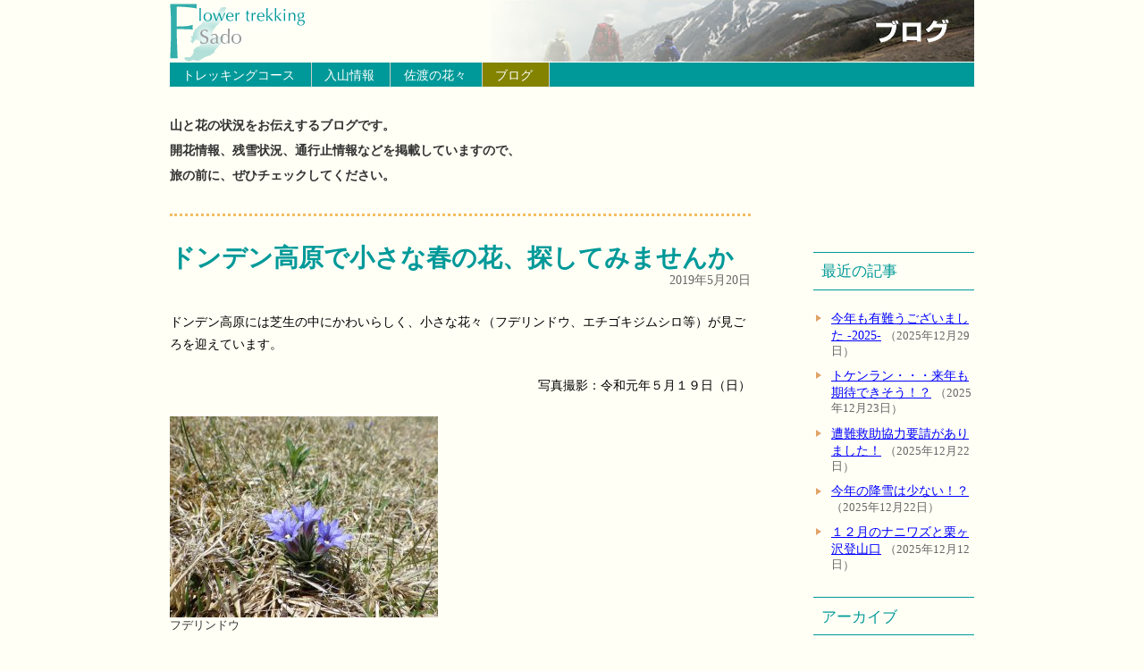

--- FILE ---
content_type: text/html; charset=UTF-8
request_url: http://www.sado-trekking.com/?p=8668
body_size: 62477
content:
<!DOCTYPE html PUBLIC "-//W3C//DTD XHTML 1.0 Transitional//EN" "http://www.w3.org/TR/xhtml1/DTD/xhtml1-transitional.dtd">
<html xmlns="http://www.w3.org/1999/xhtml" xml:lang="ja" lang="ja"><head>
<meta http-equiv="Content-Type" content="text/html;charset=UTF-8" />
<meta http-equiv="X-UA-Compatible" content="IE=edge,chrome=1" />
<link rel="copyright" href="http://www.sado-trekking.com/" title="佐渡トレッキング協議会" /><link rel="start" href="http://www.sado-trekking.com/" title="佐渡島の花トレッキング" /><link rel="contents" href="http://www.sado-trekking.com/" title="ホームページ" />
<title>ブログ（佐渡島の山の状況）　:::　佐渡島の花トレッキング &raquo; ドンデン高原で小さな春の花、探してみませんか</title>
<!--[if (gte IE 8)|!(IE)]><!--><link rel="stylesheet" href="http://www.sado-trekking.com/wp-content/themes/trek/style.css" type="text/css" /><!--<![endif]-->
<!--[if IE 8]><script type="text/javascript" src="http://www.sado-trekking.com/setting/ie9.js"></script><![endif]-->
<script type="text/javascript" src="http://www.sado-trekking.com/setting/jquery.js"></script>
<script type="text/javascript" src="http://www.sado-trekking.com/setting/bookindex.js"></script>
<!--<script type="text/javascript" src="http://www.sado-trekking.com/setting/ga.js"></script>-->
<style type="text/css"><!--
#blogLink ul#allArcives, #blogLink ul#allArcives li { margin: 0 ; padding: 0; line-height: 1.2em; background: none; }
#blogLink ul#allArcives a { text-decoration: none; }
#blogLink ul#allArcives > li { margin-bottom: 0; padding: 0.3em 0 0.3em 20px; 
background: url("../img/common/3_llbr.gif") no-repeat 3px 0.6em; }
#blogLink ul#allArcives li ul { margin-top: 0.3em; }
#blogLink ul#allArcives li ul li { margin-bottom: 0.3em; }
#blogLink ul#allArcives li ul li span { font-size: 0.85em; color: #666; }
#blogLink ul#allArcives > p:hover { text-decoration: underline; color: #ccc; cursor: pointer; }
#blogLink p:hover { text-decoration: underline; cursor: pointer; }
#blogLink ul#allArcives ul { display: none; }
--></style>
	
<!-- Google tag (gtag.js) -->
<script async src="https://www.googletagmanager.com/gtag/js?id=G-F9TLRQ216H"></script>
<script>
  window.dataLayer = window.dataLayer || [];
  function gtag(){dataLayer.push(arguments);}
  gtag('js', new Date());

  gtag('config', 'G-F9TLRQ216H');
</script>
</head><body class="blog"><div id="pbox"><h1>ブログ（佐渡島の山と花の状況）</h1>

<ul id="g_nav"><li id="g_nav_course"><a href="course/index.html">トレッキングコース</a><dl><dt>ランク1</dt><dd><ul><li><a href="course/1_1.html">青ネバ<span>&gt;</span>ドンデン山荘<span>（所要時間 約3時間、標高差 約600メートル）</span></a></li>
<li><a href="course/1_2.html">椿<span>&gt;</span>ドンデン山荘<span>（所要時間 約3.5時間、標高差 約750メートル）</span></a></li>
<li><a href="course/1_3.html">北五十里<span>&gt;</span>ドンデン山荘<span>（所要時間 約4時間、標高差 約800メートル）</span></a></li>
<li><a href="course/1_4.html">ドンデン周遊<span>（所要時間 約2.5時間、標高差 約100メートル）</span></a></li></ul></dd>
<dt>ランク2</dt><dd><ul><li><a href="course/2_1.html">白瀬<span>&gt;</span>金剛山<span>（所要時間 約3時間、標高差 約870メートル）</span></a></li>
<li><a href="course/2_2.html">横山<span>&gt;</span>金北山<span>（所要時間 約3.5時間、標高差 約1,000メートル）</span></a></li>
<li><a href="course/2_3.html">石花<span>&gt;</span>石花越え<span>（所要時間 約2時間、標高差 約500メートル）</span></a></li>
<li><a href="course/2_4.html">和木<span>&gt;</span>ドンデン山荘<span>（所要時間 約4.5時間、標高差 約150メートル）</span></a></li></ul></dd>
<dt>ランク3</dt><dd><ul><li><a href="course/3_1.html">ドンデン山荘<span>&gt;</span>金北山<span>&gt;</span>白雲台<span>（所要時間 約6時間、標高差 約250メートル）</span></a></li></ul></dd></dl></li><!--
--><li id="g_nav_info"><a href="info/index.html">入山情報</a></li><!--
--><li id="g_nav_flower"><a href="flower/index.html">佐渡の花々</a></li><!--
--><!--<li id="g_nav_cedar"><a href="cedar/index.html">天然杉へ</a></li>--><!--
--><li id="g_nav_blog"><a href="http://www.sado-trekking.com/?cat=1">ブログ</a></li></ul>

<p id="lead">山と花の状況をお伝えするブログです。<br />開花情報、残雪状況、通行止情報などを掲載していますので、<br />旅の前に、ぜひチェックしてください。</p>

<div id="main"><!--main-->


<div class="blogSection">

		
		<div class="post">
			<h2><a href="http://www.sado-trekking.com/?p=8668">ドンデン高原で小さな春の花、探してみませんか</a></h2>
			<p class="postDate">2019年5月20日</p>
			<p>ドンデン高原には芝生の中にかわいらしく、小さな花々（フデリンドウ、エチゴキジムシロ等）が見ごろを迎えています。</p>
<p style="text-align: right;">写真撮影：令和元年５月１９日（日）</p>
<div id="attachment_8669" style="width: 310px" class="wp-caption aligncenter"><a href="http://www.sado-trekking.com/wp-content/uploads/2019/05/RIMG1767.jpg"><img class="wp-image-8669 size-medium" src="http://www.sado-trekking.com/wp-content/uploads/2019/05/RIMG1767-300x225.jpg" alt="" width="300" height="225" srcset="http://www.sado-trekking.com/wp-content/uploads/2019/05/RIMG1767-300x225.jpg 300w, http://www.sado-trekking.com/wp-content/uploads/2019/05/RIMG1767-768x576.jpg 768w, http://www.sado-trekking.com/wp-content/uploads/2019/05/RIMG1767-650x488.jpg 650w" sizes="(max-width: 300px) 100vw, 300px" /></a><p class="wp-caption-text">フデリンドウ</p></div>
<div id="attachment_8670" style="width: 310px" class="wp-caption aligncenter"><a href="http://www.sado-trekking.com/wp-content/uploads/2019/05/RIMG1775.jpg"><img class="wp-image-8670 size-medium" src="http://www.sado-trekking.com/wp-content/uploads/2019/05/RIMG1775-300x225.jpg" alt="" width="300" height="225" srcset="http://www.sado-trekking.com/wp-content/uploads/2019/05/RIMG1775-300x225.jpg 300w, http://www.sado-trekking.com/wp-content/uploads/2019/05/RIMG1775-768x576.jpg 768w, http://www.sado-trekking.com/wp-content/uploads/2019/05/RIMG1775-650x488.jpg 650w" sizes="(max-width: 300px) 100vw, 300px" /></a><p class="wp-caption-text">エチゴキジムシロ</p></div>
<div id="attachment_8671" style="width: 310px" class="wp-caption aligncenter"><a href="http://www.sado-trekking.com/wp-content/uploads/2019/05/RIMG1773.jpg"><img class="wp-image-8671 size-medium" src="http://www.sado-trekking.com/wp-content/uploads/2019/05/RIMG1773-300x225.jpg" alt="" width="300" height="225" srcset="http://www.sado-trekking.com/wp-content/uploads/2019/05/RIMG1773-300x225.jpg 300w, http://www.sado-trekking.com/wp-content/uploads/2019/05/RIMG1773-768x576.jpg 768w, http://www.sado-trekking.com/wp-content/uploads/2019/05/RIMG1773-650x488.jpg 650w" sizes="(max-width: 300px) 100vw, 300px" /></a><p class="wp-caption-text">フデリンドウとエチゴキジムシロがあちらこりらに咲いています</p></div>
<div id="attachment_8672" style="width: 310px" class="wp-caption aligncenter"><a href="http://www.sado-trekking.com/wp-content/uploads/2019/05/RIMG1799.jpg"><img class="wp-image-8672 size-medium" src="http://www.sado-trekking.com/wp-content/uploads/2019/05/RIMG1799-300x225.jpg" alt="" width="300" height="225" srcset="http://www.sado-trekking.com/wp-content/uploads/2019/05/RIMG1799-300x225.jpg 300w, http://www.sado-trekking.com/wp-content/uploads/2019/05/RIMG1799-768x576.jpg 768w, http://www.sado-trekking.com/wp-content/uploads/2019/05/RIMG1799-650x488.jpg 650w" sizes="(max-width: 300px) 100vw, 300px" /></a><p class="wp-caption-text">スミレ</p></div>
<div id="attachment_8673" style="width: 310px" class="wp-caption aligncenter"><a href="http://www.sado-trekking.com/wp-content/uploads/2019/05/RIMG1801.jpg"><img class="wp-image-8673 size-medium" src="http://www.sado-trekking.com/wp-content/uploads/2019/05/RIMG1801-300x225.jpg" alt="" width="300" height="225" srcset="http://www.sado-trekking.com/wp-content/uploads/2019/05/RIMG1801-300x225.jpg 300w, http://www.sado-trekking.com/wp-content/uploads/2019/05/RIMG1801-768x576.jpg 768w, http://www.sado-trekking.com/wp-content/uploads/2019/05/RIMG1801-650x488.jpg 650w" sizes="(max-width: 300px) 100vw, 300px" /></a><p class="wp-caption-text">オオイワカガミ</p></div>
<div id="attachment_8674" style="width: 310px" class="wp-caption aligncenter"><a href="http://www.sado-trekking.com/wp-content/uploads/2019/05/RIMG1804.jpg"><img class="wp-image-8674 size-medium" src="http://www.sado-trekking.com/wp-content/uploads/2019/05/RIMG1804-300x225.jpg" alt="" width="300" height="225" srcset="http://www.sado-trekking.com/wp-content/uploads/2019/05/RIMG1804-300x225.jpg 300w, http://www.sado-trekking.com/wp-content/uploads/2019/05/RIMG1804-768x576.jpg 768w, http://www.sado-trekking.com/wp-content/uploads/2019/05/RIMG1804-650x488.jpg 650w" sizes="(max-width: 300px) 100vw, 300px" /></a><p class="wp-caption-text">アマナ</p></div>
		</div>

				<p class="pagelink">
		<span class="oldpage">&laquo; <a href="http://www.sado-trekking.com/?p=8641" rel="prev">ドンデン線花散策　～樹に咲く花編 2019～</a></span>

		<span class="newpage"><a href="http://www.sado-trekking.com/?p=8679" rel="next">ツバメオモトが可憐に咲きました。</a> &raquo; </span>
		</p>
				

		
		
</div>

<!--end of main--></div>

<div id="blogLink"><!--リンク柱-->

<ul>
		<li id="recent-posts-2" class="widget widget_recent_entries">		<h2 class="widgettitle">最近の記事</h2>
		<ul>
											<li>
					<a href="http://www.sado-trekking.com/?p=35292">今年も有難うございました -2025-</a>
											<span class="post-date">2025年12月29日</span>
									</li>
											<li>
					<a href="http://www.sado-trekking.com/?p=35319">トケンラン・・・来年も期待できそう！？</a>
											<span class="post-date">2025年12月23日</span>
									</li>
											<li>
					<a href="http://www.sado-trekking.com/?p=35331">遭難救助協力要請がありました！</a>
											<span class="post-date">2025年12月22日</span>
									</li>
											<li>
					<a href="http://www.sado-trekking.com/?p=35323">今年の降雪は少ない！？</a>
											<span class="post-date">2025年12月22日</span>
									</li>
											<li>
					<a href="http://www.sado-trekking.com/?p=35305">１２月のナニワズと栗ヶ沢登山口</a>
											<span class="post-date">2025年12月12日</span>
									</li>
					</ul>
		</li>
</ul>

<h2 class="widgettitle">アーカイブ</h2>

<ul id="allArcives">

	<li><p><span>2025年12月</span></p>
		<ul>
			<li><a href="http://www.sado-trekking.com/?p=35292">今年も有難うございました -2025-</a>（2025年12月29日）</li>
			<li><a href="http://www.sado-trekking.com/?p=35319">トケンラン・・・来年も期待できそう！？</a>（2025年12月23日）</li>
			<li><a href="http://www.sado-trekking.com/?p=35331">遭難救助協力要請がありました！</a>（2025年12月22日）</li>
			<li><a href="http://www.sado-trekking.com/?p=35323">今年の降雪は少ない！？</a>（）</li>
			<li><a href="http://www.sado-trekking.com/?p=35305">１２月のナニワズと栗ヶ沢登山口</a>（2025年12月12日）</li>
			<li><a href="http://www.sado-trekking.com/?p=35296">トレッキングガイド受付中！</a>（2025年12月5日）</li>
		</ul>
	</li>
	<li><p><span>2025年11月</span></p>
		<ul>
			<li><a href="http://www.sado-trekking.com/?p=35265">石花登山道、平城畑と金北山</a>（2025年11月28日）</li>
			<li><a href="http://www.sado-trekking.com/?p=35244">エビネの果実</a>（2025年11月25日）</li>
			<li><a href="http://www.sado-trekking.com/?p=35234">ホクロクトウヒレンと大野亀</a>（2025年11月24日）</li>
			<li><a href="http://www.sado-trekking.com/?p=35221">オドリコソウ、シロバナトリカブト、ノコンギク</a>（）</li>
			<li><a href="http://www.sado-trekking.com/?p=35205">大佐渡山地の雪景色</a>（2025年11月20日）</li>
			<li><a href="http://www.sado-trekking.com/?p=35195">ドンデンに・・・&#x26c4;！</a>（2025年11月18日）</li>
			<li><a href="http://www.sado-trekking.com/?p=35113">トレッキングマップ無料発送のご案内</a>（）</li>
			<li><a href="http://www.sado-trekking.com/?p=35171">佐渡 杉池のお気に入りポイント</a>（2025年11月16日）</li>
			<li><a href="http://www.sado-trekking.com/?p=35160">キッコウハグマ（閉鎖花編）</a>（2025年11月15日）</li>
			<li><a href="http://www.sado-trekking.com/?p=35149">１１月のナツエビネ</a>（2025年11月14日）</li>
			<li><a href="http://www.sado-trekking.com/?p=35138">ドンデンと白雲台からの眺めは最高！</a>（2025年11月13日）</li>
			<li><a href="http://www.sado-trekking.com/?p=35125">大佐渡スカイライン・ドンデン線 冬季閉鎖のお知らせ</a>（2025年11月11日）</li>
			<li><a href="http://www.sado-trekking.com/?p=35098">防衛省管理道路通行規制について</a>（2025年11月10日）</li>
			<li><a href="http://www.sado-trekking.com/?p=35079">和木縦走路と雪畑山（標高1002m）</a>（2025年11月8日）</li>
			<li><a href="http://www.sado-trekking.com/?p=34909">大佐渡石名天然杉遊歩道 冬季閉鎖のお知らせ</a>（2025年11月6日）</li>
			<li><a href="http://www.sado-trekking.com/?p=34901">紅葉山公園の紅葉</a>（2025年11月5日）</li>
			<li><a href="http://www.sado-trekking.com/?p=35039">アオネバ ・金北山縦走路入口（ドンデン）のトイレ撤去のお知らせ</a>（2025年11月2日）</li>
			<li><a href="http://www.sado-trekking.com/?p=35007">杉池と和木林道線の紅葉</a>（2025年11月1日）</li>
		</ul>
	</li>
	<li><p><span>2025年10月</span></p>
		<ul>
			<li><a href="http://www.sado-trekking.com/?p=34576">キッコウハグマ群生始まる！（続）</a>（2025年10月31日）</li>
			<li><a href="http://www.sado-trekking.com/?p=34975">山居の池</a>（2025年10月30日）</li>
			<li><a href="http://www.sado-trekking.com/?p=34938">トキソウ（朱鷺草）</a>（2025年10月29日）</li>
			<li><a href="http://www.sado-trekking.com/?p=34933">クサボタンとアケビ</a>（2025年10月28日）</li>
			<li><a href="http://www.sado-trekking.com/?p=34572">キッコウハグマ（亀甲白熊）</a>（2025年10月27日）</li>
			<li><a href="http://www.sado-trekking.com/?p=34862">ドンデン高原の紅葉は・・・</a>（2025年10月26日）</li>
			<li><a href="http://www.sado-trekking.com/?p=34884">【重要】防衛省管理道路通行（歩行）規制のお知らせ</a>（2025年10月25日）</li>
			<li><a href="http://www.sado-trekking.com/?p=34590">十月桜（続）</a>（）</li>
			<li><a href="http://www.sado-trekking.com/?p=34797">金北山登山日記 ｰ2025ｰ 紅葉編</a>（2025年10月24日）</li>
			<li><a href="http://www.sado-trekking.com/?p=34801">オオイワカガミと紅葉</a>（2025年10月23日）</li>
			<li><a href="http://www.sado-trekking.com/?p=34646">ノコンギク（ヨメナ）に訂正</a>（2025年10月22日）</li>
			<li><a href="http://www.sado-trekking.com/?p=34786">防衛省管理道路通行規制のお知らせ【再】</a>（2025年10月21日）</li>
			<li><a href="http://www.sado-trekking.com/?p=34567">アワコガネギク（泡黄金菊）</a>（）</li>
			<li><a href="http://www.sado-trekking.com/?p=34580">フシグロ（節黒）</a>（2025年10月20日）</li>
			<li><a href="http://www.sado-trekking.com/?p=34214">ヤクシソウ（薬師草）</a>（2025年10月19日）</li>
			<li><a href="http://www.sado-trekking.com/?p=34658">金北山・和木登山口トイレ撤去（予定）のお知らせ</a>（2025年10月18日）</li>
			<li><a href="http://www.sado-trekking.com/?p=34413">ミゾソバとツリフネソウ</a>（）</li>
			<li><a href="http://www.sado-trekking.com/?p=34194">キバナアキギリ（続）</a>（2025年10月17日）</li>
			<li><a href="http://www.sado-trekking.com/?p=34632">佐渡トレッキング協議会からのお知らせ（降雪予想情報）</a>（2025年10月16日）</li>
			<li><a href="http://www.sado-trekking.com/?p=34374">ドンデンのナギナタコウジュ・ダイモンジソウ・センブリ他</a>（）</li>
			<li><a href="http://www.sado-trekking.com/?p=34366">タマバシロヨメナ・ホクロクトウヒレン（白）</a>（2025年10月15日）</li>
			<li><a href="http://www.sado-trekking.com/?p=34202">オオニガナ（大苦菜）</a>（2025年10月14日）</li>
			<li><a href="http://www.sado-trekking.com/?p=34206">オヤマボクチ（雄山火口）</a>（2025年10月13日）</li>
			<li><a href="http://www.sado-trekking.com/?p=34210">フクオウソウ（福王草）・・・苦戦！</a>（2025年10月12日）</li>
			<li><a href="http://www.sado-trekking.com/?p=34091">ウメバチソウの反省</a>（2025年10月11日）</li>
			<li><a href="http://www.sado-trekking.com/?p=34441">防衛省管理道路通行規制のお知らせ【続】</a>（2025年10月10日）</li>
			<li><a href="http://www.sado-trekking.com/?p=34308">チチッパベンケイ （乳葉弁慶）-小佐渡編-</a>（）</li>
			<li><a href="http://www.sado-trekking.com/?p=34362">防衛省管理道路通行（歩行）規制のお知らせ</a>（2025年10月9日）</li>
			<li><a href="http://www.sado-trekking.com/?p=34037">タイワンホトトギスとヒレハリソウ</a>（）</li>
			<li><a href="http://www.sado-trekking.com/?p=34244">ヤクシソウ（薬師草）を探して・・・</a>（2025年10月8日）</li>
			<li><a href="http://www.sado-trekking.com/?p=34198">十月桜と彼岸花</a>（2025年10月7日）</li>
			<li><a href="http://www.sado-trekking.com/?p=34116">ヤマハッカ ・ヒヨドリジョウゴ・カリガネソウ</a>（2025年10月6日）</li>
			<li><a href="http://www.sado-trekking.com/?p=33879">ノササゲとヤブマメ</a>（2025年10月5日）</li>
			<li><a href="http://www.sado-trekking.com/?p=34025">ホクロクトウヒレン（北陸塔飛廉）</a>（2025年10月4日）</li>
			<li><a href="http://www.sado-trekking.com/?p=33921">ノコンギク（野紺菊）群生！</a>（2025年10月3日）</li>
			<li><a href="http://www.sado-trekking.com/?p=34173">山の遭難事案発生（続）</a>（2025年10月2日）</li>
			<li><a href="http://www.sado-trekking.com/?p=34021">チチッパベンケイ （乳葉弁慶）</a>（）</li>
			<li><a href="http://www.sado-trekking.com/?p=33780">驚きのハッカ（薄荷）</a>（2025年10月1日）</li>
		</ul>
	</li>
	<li><p><span>2025年9月</span></p>
		<ul>
			<li><a href="http://www.sado-trekking.com/?p=33784">センブリ（千振）</a>（2025年9月30日）</li>
			<li><a href="http://www.sado-trekking.com/?p=34129">遭難事案発生</a>（2025年9月29日）</li>
			<li><a href="http://www.sado-trekking.com/?p=33899">サラシナショウマと紛らわしいヤマトリカブト</a>（）</li>
			<li><a href="http://www.sado-trekking.com/?p=33912">ハマベノギク（浜辺野菊）</a>（）</li>
			<li><a href="http://www.sado-trekking.com/?p=33903">小佐渡のアケボノソウ・ノダケ・ツルニンジン</a>（2025年9月28日）</li>
			<li><a href="http://www.sado-trekking.com/?p=33908">シロツリフネ・ツリフネソウの群生！</a>（2025年9月27日）</li>
			<li><a href="http://www.sado-trekking.com/?p=33788">ダイモンジソウ（大文字草）</a>（2025年9月26日）</li>
			<li><a href="http://www.sado-trekking.com/?p=33776">ヒキオコシ（引起し）</a>（2025年9月25日）</li>
			<li><a href="http://www.sado-trekking.com/?p=33516">立ち姿の美しいジャコウソウ</a>（2025年9月24日）</li>
			<li><a href="http://www.sado-trekking.com/?p=33733">９月のオオタチツボスミレ！</a>（2025年9月23日）</li>
			<li><a href="http://www.sado-trekking.com/?p=33663">ミズヒキ、アカバナ、オトギリソウ</a>（）</li>
			<li><a href="http://www.sado-trekking.com/?p=33702">サワヒヨドリ（沢鵯）</a>（2025年9月22日）</li>
			<li><a href="http://www.sado-trekking.com/?p=33666">シロバナ ヤマトリカブト</a>（2025年9月21日）</li>
			<li><a href="http://www.sado-trekking.com/?p=33816">タムラソウ（田村草）</a>（）</li>
			<li><a href="http://www.sado-trekking.com/?p=33110">タニタデ（谷蓼）、ミズタマソウ（水玉草）</a>（2025年9月20日）</li>
			<li><a href="http://www.sado-trekking.com/?p=33549">ピンクのツリフネソウ</a>（）</li>
			<li><a href="http://www.sado-trekking.com/?p=33624">ミヤマカラマツとカリガネソウ</a>（2025年9月19日）</li>
			<li><a href="http://www.sado-trekking.com/?p=33672">ピンクのツユクサ（露草）</a>（）</li>
			<li><a href="http://www.sado-trekking.com/?p=33690">クロバナヒキオコシ（黒花引起し）</a>（2025年9月18日）</li>
			<li><a href="http://www.sado-trekking.com/?p=33328">アキノキリンソウ、ミヤマコゴメグサ、マルバキンレイカ</a>（）</li>
			<li><a href="http://www.sado-trekking.com/?p=33309">コバギボウシ（小葉擬宝珠）ｰ続ｰ</a>（2025年9月17日）</li>
			<li><a href="http://www.sado-trekking.com/?p=33555">ゲンノショウコ -色違い編 2025-</a>（）</li>
			<li><a href="http://www.sado-trekking.com/?p=33640">ギンリョウソウモドキ（アキノギンリョウソウ）</a>（2025年9月16日）</li>
			<li><a href="http://www.sado-trekking.com/?p=33582">ドンデンのシオガマギク</a>（2025年9月15日）</li>
			<li><a href="http://www.sado-trekking.com/?p=33567">ヤブツルアズキ（藪蔓小豆）</a>（2025年9月14日）</li>
			<li><a href="http://www.sado-trekking.com/?p=33540">メハジキ（目弾き）</a>（）</li>
			<li><a href="http://www.sado-trekking.com/?p=33578">アケボノソウ（曙草）</a>（2025年9月13日）</li>
			<li><a href="http://www.sado-trekking.com/?p=33436">ナツエビネの苦難 -2025-</a>（）</li>
			<li><a href="http://www.sado-trekking.com/?p=33531">金北山山頂のトイレ周りの草刈り整備完了</a>（2025年9月12日）</li>
			<li><a href="http://www.sado-trekking.com/?p=33450">キバナアキギリ（黄花秋桐）</a>（）</li>
			<li><a href="http://www.sado-trekking.com/?p=33486">ミズオトギリ（水弟切）</a>（2025年9月11日）</li>
			<li><a href="http://www.sado-trekking.com/?p=33260">ドンデンの論天山周辺からの眺め（ススキと道張りのお知らせ）</a>（）</li>
			<li><a href="http://www.sado-trekking.com/?p=33455">ホソバウンラン</a>（）</li>
			<li><a href="http://www.sado-trekking.com/?p=33453">ヤブラン（藪蘭）</a>（2025年9月10日）</li>
			<li><a href="http://www.sado-trekking.com/?p=33264">タマゴダケ</a>（2025年9月9日）</li>
			<li><a href="http://www.sado-trekking.com/?p=33319">ミヤマママコナとシオガマギク</a>（）</li>
			<li><a href="http://www.sado-trekking.com/?p=33253">サドアザミ</a>（2025年9月8日）</li>
			<li><a href="http://www.sado-trekking.com/?p=33379">オオシラヒゲソウ（大白髭草）</a>（2025年9月7日）</li>
			<li><a href="http://www.sado-trekking.com/?p=33315">ヤマトリカブト（山鳥兜）</a>（2025年9月6日）</li>
			<li><a href="http://www.sado-trekking.com/?p=33331">ツリガネニンジンとネジバナ</a>（）</li>
			<li><a href="http://www.sado-trekking.com/?p=33297">妙見のキンミズヒキとエゾリンドウ</a>（2025年9月5日）</li>
			<li><a href="http://www.sado-trekking.com/?p=33158">ナンバンハコベ（南蛮繁縷）</a>（）</li>
			<li><a href="http://www.sado-trekking.com/?p=33267">ドンデン池、ドンデン避難小屋とホツツジ</a>（2025年9月4日）</li>
			<li><a href="http://www.sado-trekking.com/?p=33170">希少花 シロツリフネ</a>（）</li>
			<li><a href="http://www.sado-trekking.com/?p=33231">ドンデンのヤマハハコ見頃！</a>（）</li>
			<li><a href="http://www.sado-trekking.com/?p=33097">ウメバチソウ（梅鉢草）</a>（2025年9月3日）</li>
			<li><a href="http://www.sado-trekking.com/?p=32962">ツリフネソウ（釣船草・吊舟草）群生始まる！</a>（2025年9月2日）</li>
			<li><a href="http://www.sado-trekking.com/?p=33034">カリガネソウ（雁草）</a>（2025年9月1日）</li>
		</ul>
	</li>
	<li><p><span>2025年8月</span></p>
		<ul>
			<li><a href="http://www.sado-trekking.com/?p=33026">河原に咲き始めたカワラハハコ</a>（2025年8月31日）</li>
			<li><a href="http://www.sado-trekking.com/?p=33118">ツルリンドウ（蔓竜胆）</a>（2025年8月30日）</li>
			<li><a href="http://www.sado-trekking.com/?p=33142">アケボノシュスラン（続）群生！</a>（2025年8月29日）</li>
			<li><a href="http://www.sado-trekking.com/?p=33030">群生するカワミドリ</a>（2025年8月28日）</li>
			<li><a href="http://www.sado-trekking.com/?p=32966">エゾリンドウ（蝦夷竜胆）</a>（2025年8月27日）</li>
			<li><a href="http://www.sado-trekking.com/?p=33066">ジャコウソウ咲き始める</a>（2025年8月26日）</li>
			<li><a href="http://www.sado-trekking.com/?p=33047">コバギボウシ（小葉擬宝珠）</a>（2025年8月25日）</li>
			<li><a href="http://www.sado-trekking.com/?p=33042">雪畑山・金剛山分岐点看板設置のお知らせ</a>（2025年8月24日）</li>
			<li><a href="http://www.sado-trekking.com/?p=33008">アケボノシュスラン（曙繻子蘭）</a>（2025年8月23日）</li>
			<li><a href="http://www.sado-trekking.com/?p=32998">金剛山頂（962m）からの眺め</a>（2025年8月22日）</li>
			<li><a href="http://www.sado-trekking.com/?p=32986">ジンバイソウ（神拝草）の苦難</a>（）</li>
			<li><a href="http://www.sado-trekking.com/?p=32969">モミジガサ（紅葉笠）</a>（2025年8月20日）</li>
			<li><a href="http://www.sado-trekking.com/?p=32931">ドンデンのヤマハハコ、ウメバチソウ、ゲンノショウコ</a>（2025年8月19日）</li>
			<li><a href="http://www.sado-trekking.com/?p=32886">オオウバユリ（大姥百合）とヤマトリカブト</a>（2025年8月18日）</li>
			<li><a href="http://www.sado-trekking.com/?p=32654">ウンラン（海蘭）とハマゴウ</a>（2025年8月17日）</li>
			<li><a href="http://www.sado-trekking.com/?p=32883">ミヤマコゴメグサとチョウジギク（妙見編）</a>（2025年8月16日）</li>
			<li><a href="http://www.sado-trekking.com/?p=32812">マツムシ平のマツムシソウ・カワラナデシコ・ツリガネニンジン</a>（2025年8月15日）</li>
			<li><a href="http://www.sado-trekking.com/?p=32807">大佐渡山地のツルニンジン</a>（2025年8月14日）</li>
			<li><a href="http://www.sado-trekking.com/?p=32640">森の貴婦人 ナツエビネ（夏海老根）</a>（2025年8月10日）</li>
			<li><a href="http://www.sado-trekking.com/?p=32778">ハンゴンソウ（反魂草）</a>（2025年8月9日）</li>
			<li><a href="http://www.sado-trekking.com/?p=32632">ミヤマウズラ（深山鶉）</a>（2025年8月8日）</li>
			<li><a href="http://www.sado-trekking.com/?p=32749">ツチアケビの実</a>（2025年8月7日）</li>
			<li><a href="http://www.sado-trekking.com/?p=32646">アオフタバラン（青双葉蘭）</a>（2025年8月6日）</li>
			<li><a href="http://www.sado-trekking.com/?p=32729">金北山からの眺めと今日の出来事</a>（2025年8月5日）</li>
			<li><a href="http://www.sado-trekking.com/?p=32714">ドンデンのアカバナ・オトギリソウ・ツリガネニンジン</a>（）</li>
			<li><a href="http://www.sado-trekking.com/?p=32690">尾根沿いに咲き始めたチョウジギク</a>（2025年8月4日）</li>
			<li><a href="http://www.sado-trekking.com/?p=32546">ソバナ（杣菜）</a>（2025年8月3日）</li>
			<li><a href="http://www.sado-trekking.com/?p=32621">オニユリ（鬼百合）</a>（2025年8月1日）</li>
		</ul>
	</li>
	<li><p><span>2025年7月</span></p>
		<ul>
			<li><a href="http://www.sado-trekking.com/?p=32509">エビガライチゴの果実とクルマユリ</a>（2025年7月31日）</li>
			<li><a href="http://www.sado-trekking.com/?p=32575">ヤマユリ（山百合）</a>（2025年7月30日）</li>
			<li><a href="http://www.sado-trekking.com/?p=32518">オオヤマサギソウ（大山鷺草）</a>（2025年7月29日）</li>
			<li><a href="http://www.sado-trekking.com/?p=32550">大佐渡石名天然杉遊歩道のバイケイソウ</a>（2025年7月28日）</li>
			<li><a href="http://www.sado-trekking.com/?p=32455">大佐渡山地 防衛省管理道路のエゾアジサイ</a>（2025年7月27日）</li>
			<li><a href="http://www.sado-trekking.com/?p=32492">テングノコヅチ咲き始める</a>（2025年7月26日）</li>
			<li><a href="http://www.sado-trekking.com/?p=32587">ドンデン線（入川～ドンデン）通行規制解除のお知らせ</a>（2025年7月25日）</li>
			<li><a href="http://www.sado-trekking.com/?p=32144">トモエソウ（巴草）とヒメヤブラン（姫藪蘭）</a>（）</li>
			<li><a href="http://www.sado-trekking.com/?p=32284">エチゴトラノオとナミキソウ</a>（2025年7月24日）</li>
			<li><a href="http://www.sado-trekking.com/?p=32207">海岸に咲くカワラナデシコ</a>（）</li>
			<li><a href="http://www.sado-trekking.com/?p=32424">山地に咲き始めたトンボソウ（蜻蛉草）</a>（2025年7月23日）</li>
			<li><a href="http://www.sado-trekking.com/?p=32439">希少なお花 オオアカバナ</a>（2025年7月22日）</li>
			<li><a href="http://www.sado-trekking.com/?p=32403">ギボウシラン（擬宝株蘭）</a>（2025年7月21日）</li>
			<li><a href="http://www.sado-trekking.com/?p=32260">マツムシ平のマツムシソウ咲き始める！</a>（2025年7月20日）</li>
			<li><a href="http://www.sado-trekking.com/?p=32310">アリドオシラン（蟻通蘭）とオニノヤガラ（鬼の矢柄）</a>（2025年7月19日）</li>
			<li><a href="http://www.sado-trekking.com/?p=32322">ベニシュスラン（紅繻子蘭）</a>（2025年7月18日）</li>
			<li><a href="http://www.sado-trekking.com/?p=32256">妙見周辺のキリンソウ見ごろ！イブキジャコウソウも続く！！</a>（2025年7月17日）</li>
			<li><a href="http://www.sado-trekking.com/?p=32126">雲海の中に・・・！（その他お知らせ）</a>（2025年7月16日）</li>
			<li><a href="http://www.sado-trekking.com/?p=32154">見ごろを迎えたクサレダマ（草連玉）</a>（2025年7月15日）</li>
			<li><a href="http://www.sado-trekking.com/?p=32149">マイサギソウ（舞鷺草）とオオバノトンボソウ（大葉蜻蛉草）</a>（2025年7月14日）</li>
			<li><a href="http://www.sado-trekking.com/?p=32192">クルマユリ咲き始める！</a>（2025年7月13日）</li>
			<li><a href="http://www.sado-trekking.com/?p=32077">公園に咲くネジバナ</a>（2025年7月12日）</li>
			<li><a href="http://www.sado-trekking.com/?p=32060">ヨツバヒヨドリとアサギマダラ</a>（2025年7月10日）</li>
			<li><a href="http://www.sado-trekking.com/?p=32081">ハンゲショウ咲き始める</a>（）</li>
			<li><a href="http://www.sado-trekking.com/?p=32109">尾根沿いに咲き始めたカキラン</a>（2025年7月9日）</li>
			<li><a href="http://www.sado-trekking.com/?p=32095">あやめ池のカキツバタ 見ごろ！</a>（2025年7月8日）</li>
			<li><a href="http://www.sado-trekking.com/?p=32004">キツリフネ咲き始める</a>（2025年7月7日）</li>
			<li><a href="http://www.sado-trekking.com/?p=32053">大佐渡・山居の池</a>（2025年7月6日）</li>
			<li><a href="http://www.sado-trekking.com/?p=32041">オニノヤガラ・ツチアケビに出逢う</a>（2025年7月5日）</li>
			<li><a href="http://www.sado-trekking.com/?p=32018">ウチョウラン（羽蝶蘭）咲く！</a>（2025年7月3日）</li>
			<li><a href="http://www.sado-trekking.com/?p=32025">カキラン（柿蘭）咲き始める</a>（2025年7月2日）</li>
			<li><a href="http://www.sado-trekking.com/?p=31991">オカトラノオとクガイソウ</a>（2025年7月1日）</li>
		</ul>
	</li>
	<li><p><span>2025年6月</span></p>
		<ul>
			<li><a href="http://www.sado-trekking.com/?p=31979">トリアシショウマとヤマブキショウマ</a>（2025年6月30日）</li>
			<li><a href="http://www.sado-trekking.com/?p=31692">ルイヨウショウマ（類葉升麻）</a>（）</li>
			<li><a href="http://www.sado-trekking.com/?p=31964">存在感あるオオバギボウシ</a>（2025年6月28日）</li>
			<li><a href="http://www.sado-trekking.com/?p=31891">ヒトツバイチヤクソウとイチヤクソウ</a>（2025年6月27日）</li>
			<li><a href="http://www.sado-trekking.com/?p=31883">ヤマトキソウ咲き始める！</a>（2025年6月26日）</li>
			<li><a href="http://www.sado-trekking.com/?p=31887">キソチドリ（木曽千鳥）</a>（2025年6月25日）</li>
			<li><a href="http://www.sado-trekking.com/?p=31834">大佐渡山地のオニシモツケ</a>（2025年6月24日）</li>
			<li><a href="http://www.sado-trekking.com/?p=31844">ハクサンシャクナゲと金北山</a>（2025年6月23日）</li>
			<li><a href="http://www.sado-trekking.com/?p=31759">ウメガサソウ（梅笠草）</a>（2025年6月22日）</li>
			<li><a href="http://www.sado-trekking.com/?p=31820">クモキリソウ（蜘蛛切草）</a>（2025年6月21日）</li>
			<li><a href="http://www.sado-trekking.com/?p=31753">群生するジガバチソウ（似我蜂草）</a>（2025年6月20日）</li>
			<li><a href="http://www.sado-trekking.com/?p=31785">コフタバラン（小二葉蘭）</a>（2025年6月19日）</li>
			<li><a href="http://www.sado-trekking.com/?p=31646">元気いっぱいのユキノシタ！</a>（2025年6月18日）</li>
			<li><a href="http://www.sado-trekking.com/?p=31591">小さなツルアリドオシ</a>（2025年6月17日）</li>
			<li><a href="http://www.sado-trekking.com/?p=31673">佐渡の海岸に咲く花たち（続編）</a>（2025年6月16日）</li>
			<li><a href="http://www.sado-trekking.com/?p=31616">サイハイラン（采配蘭）</a>（）</li>
			<li><a href="http://www.sado-trekking.com/?p=31727">ドンデンのコハマナス</a>（）</li>
			<li><a href="http://www.sado-trekking.com/?p=31722">イチヤクソウ（一薬草）</a>（2025年6月15日）</li>
			<li><a href="http://www.sado-trekking.com/?p=31606">トリガタハンショウヅル・レンゲツツジ</a>（2025年6月14日）</li>
			<li><a href="http://www.sado-trekking.com/?p=31128">佐渡のタツナミソウ</a>（2025年6月13日）</li>
			<li><a href="http://www.sado-trekking.com/?p=31372">ホクリクムヨウラン（北陸無葉蘭）</a>（2025年6月12日）</li>
			<li><a href="http://www.sado-trekking.com/?p=31651">佐渡の海岸に咲く花たち（６種）-2025-</a>（2025年6月11日）</li>
			<li><a href="http://www.sado-trekking.com/?p=31388">ツルタチツボスミレ見ごろ！</a>（2025年6月10日）</li>
			<li><a href="http://www.sado-trekking.com/?p=31358">ミズタビラコ（水田平子）</a>（2025年6月9日）</li>
			<li><a href="http://www.sado-trekking.com/?p=31554">６月のクリスタルサンカヨウ</a>（2025年6月8日）</li>
			<li><a href="http://www.sado-trekking.com/?p=31519">トビシマカンゾウ見頃！ｰ2025ｰ</a>（2025年6月7日）</li>
			<li><a href="http://www.sado-trekking.com/?p=31542">金北山トイレ設置のお知らせ</a>（2025年6月6日）</li>
			<li><a href="http://www.sado-trekking.com/?p=31514">アサギマダラ飛来！-2025-</a>（）</li>
			<li><a href="http://www.sado-trekking.com/?p=31497">和木登山口トイレ設置のお知らせ -2025-</a>（2025年6月5日）</li>
			<li><a href="http://www.sado-trekking.com/?p=31058">ギンランとツクバネソウ</a>（）</li>
			<li><a href="http://www.sado-trekking.com/?p=31492">大佐渡石名天然杉遊歩道 （６月５日オープン）</a>（）</li>
			<li><a href="http://www.sado-trekking.com/?p=31307">佐渡のヤマオダマキ</a>（2025年6月4日）</li>
			<li><a href="http://www.sado-trekking.com/?p=31214">ツレサギソウ（連鷺草）</a>（2025年6月3日）</li>
			<li><a href="http://www.sado-trekking.com/?p=31362">チョウジソウ（丁字草）咲く！</a>（2025年6月2日）</li>
			<li><a href="http://www.sado-trekking.com/?p=31232">大佐渡山地のヒメイチゲ</a>（2025年6月1日）</li>
		</ul>
	</li>
	<li><p><span>2025年5月</span></p>
		<ul>
			<li><a href="http://www.sado-trekking.com/?p=31211">イチヨウラン（一葉蘭）咲き始める！</a>（2025年5月31日）</li>
			<li><a href="http://www.sado-trekking.com/?p=30826">佐渡のキンラン・ササバギンラン</a>（2025年5月30日）</li>
			<li><a href="http://www.sado-trekking.com/?p=31179">大佐渡山地のミヤマスミレ</a>（2025年5月29日）</li>
			<li><a href="http://www.sado-trekking.com/?p=30673">３色のキクザキイチゲ-2025-</a>（2025年5月28日）</li>
			<li><a href="http://www.sado-trekking.com/?p=31051">コケイラン咲き始める！</a>（）</li>
			<li><a href="http://www.sado-trekking.com/?p=31280">ドンデンの金北縦走路入口 バイオトイレ設置のお知らせ</a>（2025年5月27日）</li>
			<li><a href="http://www.sado-trekking.com/?p=31170">タケシマラン咲く！</a>（）</li>
			<li><a href="http://www.sado-trekking.com/?p=31024">スズムシソウ（鈴虫草）咲き始める！</a>（2025年5月26日）</li>
			<li><a href="http://www.sado-trekking.com/?p=31183">縦走路・ドンデンのシラネアオイ、サンカヨウ見頃！</a>（2025年5月25日）</li>
			<li><a href="http://www.sado-trekking.com/?p=31014">トケンラン咲き始める！</a>（2025年5月24日）</li>
			<li><a href="http://www.sado-trekking.com/?p=30920">道端に生えるサルメンエビネとの再会！</a>（2025年5月23日）</li>
			<li><a href="http://www.sado-trekking.com/?p=31108">佐渡のオサバグサ（筬葉草）</a>（2025年5月22日）</li>
			<li><a href="http://www.sado-trekking.com/?p=30882">佐渡のツバメオモト</a>（2025年5月21日）</li>
			<li><a href="http://www.sado-trekking.com/?p=30969">濡れるサンカヨウ -2025-</a>（2025年5月20日）</li>
			<li><a href="http://www.sado-trekking.com/?p=30908">クマガイソウ咲く！</a>（2025年5月19日）</li>
			<li><a href="http://www.sado-trekking.com/?p=30807">密咲きするクルマバソウ！</a>（2025年5月18日）</li>
			<li><a href="http://www.sado-trekking.com/?p=30830">群生するミヤマキケマン！</a>（）</li>
			<li><a href="http://www.sado-trekking.com/?p=30872">アオネバ登山道のルイヨウボタン</a>（）</li>
			<li><a href="http://www.sado-trekking.com/?p=30925">シロバナシラネアオイ咲き始める！</a>（2025年5月17日）</li>
			<li><a href="http://www.sado-trekking.com/?p=30905">ドンデン高原のエチゴキジムシロ見ごろ！その他 花は多数！！</a>（）</li>
			<li><a href="http://www.sado-trekking.com/?p=30812">緑に溶け込むノビネチドリ</a>（2025年5月16日）</li>
			<li><a href="http://www.sado-trekking.com/?p=30541">エダウチチゴユリ（チゴユリ）咲く！</a>（2025年5月15日）</li>
			<li><a href="http://www.sado-trekking.com/?p=30642">エンレイソウ -特別編-</a>（2025年5月14日）</li>
			<li><a href="http://www.sado-trekking.com/?p=30861">栗ヶ沢林道線 倒木処理完了のお知らせ</a>（2025年5月13日）</li>
			<li><a href="http://www.sado-trekking.com/?p=30561">アズマギク咲く！</a>（）</li>
			<li><a href="http://www.sado-trekking.com/?p=30576">ユウシュンラン（祐舜蘭）咲く！</a>（2025年5月12日）</li>
			<li><a href="http://www.sado-trekking.com/?p=30751">アオネバのオオタチツボスミレ見ごろ！</a>（2025年5月11日）</li>
			<li><a href="http://www.sado-trekking.com/?p=30740">ハマダイコン（浜大根）の大群生！</a>（2025年5月10日）</li>
			<li><a href="http://www.sado-trekking.com/?p=30732">佐渡赤玉線のユキツバキ</a>（）</li>
			<li><a href="http://www.sado-trekking.com/?p=30701">アオネバ登山道のフデリンドウ咲き始める！</a>（）</li>
			<li><a href="http://www.sado-trekking.com/?p=30571">サルメンエビネ咲き始める！</a>（2025年5月9日）</li>
			<li><a href="http://www.sado-trekking.com/?p=30665">シロバナタチツボスミレに出逢う</a>（2025年5月8日）</li>
			<li><a href="http://www.sado-trekking.com/?p=30653">佐渡のエビネ咲く！</a>（2025年5月7日）</li>
			<li><a href="http://www.sado-trekking.com/?p=30616">カタクリ群生始まる！</a>（2025年5月6日）</li>
			<li><a href="http://www.sado-trekking.com/?p=30530">ホタルカズラ咲く！</a>（2025年5月5日）</li>
			<li><a href="http://www.sado-trekking.com/?p=30617">沢口登山口～追分付近の開花状況のお知らせ</a>（）</li>
			<li><a href="http://www.sado-trekking.com/?p=30600">アオネバ登山道及びドンデン周遊 現況のお知らせ</a>（2025年5月4日）</li>
			<li><a href="http://www.sado-trekking.com/?p=30589">佐渡のサンカヨウ咲き始める！</a>（）</li>
			<li><a href="http://www.sado-trekking.com/?p=30534">佐渡のテンナンショウ属三種咲く！</a>（2025年5月3日）</li>
			<li><a href="http://www.sado-trekking.com/?p=30521">女王・・・ヤマシャク咲く！</a>（2025年5月2日）</li>
			<li><a href="http://www.sado-trekking.com/?p=30331">スミレサイシンとアリアケスミレ</a>（2025年5月1日）</li>
		</ul>
	</li>
	<li><p><span>2025年4月</span></p>
		<ul>
			<li><a href="http://www.sado-trekking.com/?p=30485">道路上で出逢ったヤマシャクヤク</a>（2025年4月30日）</li>
			<li><a href="http://www.sado-trekking.com/?p=30469">アオネバ登山道のオオイワカガミ・ヒトリシズカ咲き始める！</a>（2025年4月29日）</li>
			<li><a href="http://www.sado-trekking.com/?p=30168">ナガハシスミレとイワフネタチツボスミレ</a>（2025年4月28日）</li>
			<li><a href="http://www.sado-trekking.com/?p=30448">佐渡トレッキング協議会からのお願い（重要）</a>（）</li>
			<li><a href="http://www.sado-trekking.com/?p=30436">尻立山から見る大佐渡山地</a>（2025年4月27日）</li>
			<li><a href="http://www.sado-trekking.com/?p=30415">ヤマトグサ（大和草）咲き始める！</a>（）</li>
			<li><a href="http://www.sado-trekking.com/?p=30164">群生するニリンソウ！</a>（2025年4月26日）</li>
			<li><a href="http://www.sado-trekking.com/?p=30393">アオネバ登山道のシラネアオイ咲き始める！</a>（2025年4月25日）</li>
			<li><a href="http://www.sado-trekking.com/?p=30389">大佐渡スカイライン開通のお知らせ！</a>（）</li>
			<li><a href="http://www.sado-trekking.com/?p=30325">オトメスミレ・ヒカゲスミレに出逢う！</a>（2025年4月24日）</li>
			<li><a href="http://www.sado-trekking.com/?p=30371">石花登山口トイレ設置のお知らせ</a>（）</li>
			<li><a href="http://www.sado-trekking.com/?p=30335">栗ヶ沢登山道  花散策日記 -2025-</a>（2025年4月23日）</li>
			<li><a href="http://www.sado-trekking.com/?p=30319">ドンデン線通行規制解除のお知らせ</a>（）</li>
			<li><a href="http://www.sado-trekking.com/?p=30310">椿・栗ヶ沢のシラネアオイ咲き始める！</a>（2025年4月22日）</li>
			<li><a href="http://www.sado-trekking.com/?p=30274">群生するタチツボスミレ！ テリハ・ニオイタチツボスミレたち</a>（2025年4月21日）</li>
			<li><a href="http://www.sado-trekking.com/?p=30269">ミドリニリンソウ咲き始める！</a>（2025年4月20日）</li>
			<li><a href="http://www.sado-trekking.com/?p=30099">サンインタチツボスミレ（山陰立坪菫）</a>（2025年4月19日）</li>
			<li><a href="http://www.sado-trekking.com/?p=30200">アオネバ登山道パトロール報告 -2025-</a>（）</li>
			<li><a href="http://www.sado-trekking.com/?p=30195">ドンデン～金北山～白雲台縦走パトロール報告 -2025-</a>（2025年4月18日）</li>
			<li><a href="http://www.sado-trekking.com/?p=30172">マキノスミレ咲き始める！</a>（2025年4月17日）</li>
			<li><a href="http://www.sado-trekking.com/?p=30137">佐渡のエンレイソウ（特別編）-2025-</a>（2025年4月16日）</li>
			<li><a href="http://www.sado-trekking.com/?p=30017">美しいキクザキイチゲに出逢う！</a>（2025年4月15日）</li>
			<li><a href="http://www.sado-trekking.com/?p=29810">コチャルメルソウ咲き始める！</a>（）</li>
			<li><a href="http://www.sado-trekking.com/?p=30103">美しいミヤマカタバミ！</a>（2025年4月14日）</li>
			<li><a href="http://www.sado-trekking.com/?p=30009">エンコウソウ（猿喉草）見ごろ！</a>（2025年4月13日）</li>
			<li><a href="http://www.sado-trekking.com/?p=29996">シラユキナガハシスミレ咲き始めました！</a>（2025年4月12日）</li>
			<li><a href="http://www.sado-trekking.com/?p=30093">アオネバ登山口 トイレ使用可能のお知らせ</a>（）</li>
			<li><a href="http://www.sado-trekking.com/?p=29790">ヒメフタバラン（姫二葉蘭）咲き始める！</a>（2025年4月11日）</li>
			<li><a href="http://www.sado-trekking.com/?p=29786">佐渡のカタクリ咲き始める！</a>（2025年4月10日）</li>
			<li><a href="http://www.sado-trekking.com/?p=30005">金北山縦走パトール実施のお知らせ -2025-</a>（）</li>
			<li><a href="http://www.sado-trekking.com/?p=30001">トキワイカリソウ 咲き始める！</a>（2025年4月9日）</li>
			<li><a href="http://www.sado-trekking.com/?p=29806">栗ヶ沢登山道のミズバショウ咲き始める！</a>（2025年4月8日）</li>
			<li><a href="http://www.sado-trekking.com/?p=29922">雪割草だより -2025- 石花登山道編</a>（2025年4月7日）</li>
			<li><a href="http://www.sado-trekking.com/?p=29798">ショウジョウバカマ咲き始める！</a>（2025年4月6日）</li>
			<li><a href="http://www.sado-trekking.com/?p=29725">トイシノエンレイソ咲き始める！</a>（2025年4月5日）</li>
			<li><a href="http://www.sado-trekking.com/?p=29734">ウスバサイシン咲き始める！</a>（2025年4月4日）</li>
			<li><a href="http://www.sado-trekking.com/?p=29854">シュンラン（春蘭）咲き始める！</a>（2025年4月3日）</li>
			<li><a href="http://www.sado-trekking.com/?p=29838">栗ヶ沢登山口へのアクセス道の現況 -2025-（続）</a>（2025年4月2日）</li>
			<li><a href="http://www.sado-trekking.com/?p=29822">ミズバショウ咲き始める！</a>（2025年4月1日）</li>
		</ul>
	</li>
	<li><p><span>2025年3月</span></p>
		<ul>
			<li><a href="http://www.sado-trekking.com/?p=29730">アズマイチゲ見頃！</a>（2025年3月31日）</li>
			<li><a href="http://www.sado-trekking.com/?p=29772">残念！・・・私が盗掘者に間違えられる！！</a>（2025年3月30日）</li>
			<li><a href="http://www.sado-trekking.com/?p=29654">ピンクのキクザキイチゲ咲く！</a>（2025年3月29日）</li>
			<li><a href="http://www.sado-trekking.com/?p=29605">アマナ咲き始める！</a>（2025年3月28日）</li>
			<li><a href="http://www.sado-trekking.com/?p=29634">アオイスミレ咲き始める！</a>（2025年3月27日）</li>
			<li><a href="http://www.sado-trekking.com/?p=29701">ドンデンライナー、金北山ライナー予約受付開始！</a>（2025年3月26日）</li>
			<li><a href="http://www.sado-trekking.com/?p=29650">キクザキイチゲが元気いっぱい！</a>（）</li>
			<li><a href="http://www.sado-trekking.com/?p=29623">キバナノアマナ咲き始める！</a>（2025年3月25日）</li>
			<li><a href="http://www.sado-trekking.com/?p=29597">アオネバ登山口　残雪情報 -2025-</a>（2025年3月24日）</li>
			<li><a href="http://www.sado-trekking.com/?p=29578">栗ヶ沢登山口の雪割草（オオミスミソウ）咲き始める！</a>（2025年3月23日）</li>
			<li><a href="http://www.sado-trekking.com/?p=29567">栗ヶ沢登山口へのアクセス道の現況 -2025-</a>（2025年3月22日）</li>
			<li><a href="http://www.sado-trekking.com/?p=29550">世阿弥の道・・・オウレン舞う！</a>（2025年3月21日）</li>
			<li><a href="http://www.sado-trekking.com/?p=29506">雪割草だより -2025- 石花編</a>（2025年3月20日）</li>
			<li><a href="http://www.sado-trekking.com/?p=29501">佐渡の雪割草だより -2025-外海府編</a>（2025年3月19日）</li>
			<li><a href="http://www.sado-trekking.com/?p=29492">石花登山口へ向かうアクセス道通行可能！　</a>（2025年3月18日）</li>
			<li><a href="http://www.sado-trekking.com/?p=29400">金北山縦走パトロール実施のお知らせ</a>（2025年3月17日）</li>
			<li><a href="http://www.sado-trekking.com/?p=29465">横山・栗ヶ沢・沢口登山口へのアクセス道の現況</a>（2025年3月16日）</li>
			<li><a href="http://www.sado-trekking.com/?p=29449">白瀬・北五十里・椿登山口へのアクセスの現況</a>（2025年3月15日）</li>
			<li><a href="http://www.sado-trekking.com/?p=29432">ドンデン線（アクセス道）に春が来た（続）</a>（2025年3月14日）</li>
			<li><a href="http://www.sado-trekking.com/?p=29407">ドンデン線（アクセス道）に春が来た！</a>（2025年3月13日）</li>
			<li><a href="http://www.sado-trekking.com/?p=29385">世阿弥の道に行って来たものの・・・</a>（2025年3月12日）</li>
			<li><a href="http://www.sado-trekking.com/?p=29252">小佐渡山地のキクザキイチゲ、コシノカンアオイ、キクバオウレン</a>（2025年3月11日）</li>
			<li><a href="http://www.sado-trekking.com/?p=29197">佐渡の雪割草だより ｰ2025ｰ 小佐渡編</a>（2025年3月10日）</li>
			<li><a href="http://www.sado-trekking.com/?p=29324">佐渡の福寿草 咲き始める（続）</a>（）</li>
			<li><a href="http://www.sado-trekking.com/?p=29240">佐渡の雪割草だより ｰ2025ｰ 外海府編</a>（2025年3月9日）</li>
			<li><a href="http://www.sado-trekking.com/?p=29256">2025年度版「大佐渡トレッキングマップ」完成のお知らせ</a>（2025年3月5日）</li>
			<li><a href="http://www.sado-trekking.com/?p=29294">福寿草咲き始める（続）</a>（2025年3月1日）</li>
		</ul>
	</li>
	<li><p><span>2025年2月</span></p>
		<ul>
			<li><a href="http://www.sado-trekking.com/?p=29129">石花のアクセス道路の現況について</a>（2025年2月28日）</li>
			<li><a href="http://www.sado-trekking.com/?p=29269">キクバオーレン、オオミスミソウ遅れる！</a>（2025年2月27日）</li>
			<li><a href="http://www.sado-trekking.com/?p=29248">福寿草目覚める -2025-</a>（2025年2月26日）</li>
			<li><a href="http://www.sado-trekking.com/?p=29132">咲いてくれない福寿草・・・-佐渡編-</a>（2025年2月16日）</li>
			<li><a href="http://www.sado-trekking.com/?p=29209">アオネバ登山口の雪割草咲き始める！</a>（2025年2月15日）</li>
			<li><a href="http://www.sado-trekking.com/?p=29125">アオネバ登山口 積雪（残雪）情報 -2025-</a>（）</li>
			<li><a href="http://www.sado-trekking.com/?p=29165">佐渡の雪割草（オオミスミソウ）を見たいお客様へ</a>（2025年2月6日）</li>
			<li><a href="http://www.sado-trekking.com/?p=29136">今年一番のお花は・・・キクバオウレンに出逢う！！</a>（2025年2月3日）</li>
		</ul>
	</li>
	<li><p><span>2025年1月</span></p>
		<ul>
			<li><a href="http://www.sado-trekking.com/?p=29108">佐渡の福寿草・・・顔をだしました！</a>（2025年1月28日）</li>
			<li><a href="http://www.sado-trekking.com/?p=29099">ドンデン・金北山ライナーバス運行関連のお知らせ</a>（2025年1月22日）</li>
			<li><a href="http://www.sado-trekking.com/?p=29086">春を探しに・・・石花へ</a>（）</li>
			<li><a href="http://www.sado-trekking.com/?p=29068">雪景色の撮影に出かけたのですが・・・</a>（2025年1月8日）</li>
		</ul>
	</li>
	<li><p><span>2024年12月</span></p>
		<ul>
			<li><a href="http://www.sado-trekking.com/?p=29045">今年も有難うございました -2024-</a>（2024年12月28日）</li>
			<li><a href="http://www.sado-trekking.com/?p=29034">栗ヶ沢登山口へ行ってきました！</a>（2024年12月21日）</li>
			<li><a href="http://www.sado-trekking.com/?p=29024">椿登山口、アクセス道パトロール</a>（2024年12月20日）</li>
			<li><a href="http://www.sado-trekking.com/?p=29018">来春のトレッキングガイド受付中！</a>（）</li>
			<li><a href="http://www.sado-trekking.com/?p=29001">雪化粧した大佐渡山地</a>（2024年12月11日）</li>
			<li><a href="http://www.sado-trekking.com/?p=28987">佐渡の山地へ植物調査（続）</a>（2024年12月3日）</li>
			<li><a href="http://www.sado-trekking.com/?p=28960">山地へ植物調査に行ってきました（エビネ編）</a>（2024年12月1日）</li>
		</ul>
	</li>
	<li><p><span>2024年11月</span></p>
		<ul>
			<li><a href="http://www.sado-trekking.com/?p=28951">大野亀のカメアート！</a>（2024年11月29日）</li>
			<li><a href="http://www.sado-trekking.com/?p=28919">世阿弥の道 山道パトロール</a>（2024年11月28日）</li>
			<li><a href="http://www.sado-trekking.com/?p=28936">トレッキングマップ無料発送のご案内</a>（2024年11月27日）</li>
			<li><a href="http://www.sado-trekking.com/?p=28909">トケンラン、来年は期待できるかも・・・</a>（）</li>
			<li><a href="http://www.sado-trekking.com/?p=28899">小佐渡のユキツバキ・・・</a>（2024年11月25日）</li>
			<li><a href="http://www.sado-trekking.com/?p=28876">大佐渡山地に雪が！</a>（2024年11月19日）</li>
			<li><a href="http://www.sado-trekking.com/?p=28837">大佐渡スカイライン・ドンデン線 冬季閉鎖のお知らせ</a>（2024年11月13日）</li>
			<li><a href="http://www.sado-trekking.com/?p=28844">大佐渡石名天然杉遊歩道 冬季閉鎖のお知らせ</a>（）</li>
			<li><a href="http://www.sado-trekking.com/?p=28847">紅葉とナツエビネ・・・</a>（2024年11月11日）</li>
			<li><a href="http://www.sado-trekking.com/?p=28841">防衛省管理道路通行規制について</a>（2024年11月10日）</li>
			<li><a href="http://www.sado-trekking.com/?p=28816">今年も頑張ってくれました！</a>（2024年11月7日）</li>
			<li><a href="http://www.sado-trekking.com/?p=28811">金北山・和木登山口トイレ撤去のお知らせ</a>（2024年11月5日）</li>
			<li><a href="http://www.sado-trekking.com/?p=28790">今、佐渡の紅葉が綺麗と感じた場所は・・・</a>（2024年11月3日）</li>
			<li><a href="http://www.sado-trekking.com/?p=28663">群生するキッコウハグマ（続）</a>（2024年11月2日）</li>
			<li><a href="http://www.sado-trekking.com/?p=28755">紅葉山公園の紅葉始まる！</a>（2024年11月1日）</li>
		</ul>
	</li>
	<li><p><span>2024年10月</span></p>
		<ul>
			<li><a href="http://www.sado-trekking.com/?p=28681">クサボタンの果実</a>（2024年10月31日）</li>
			<li><a href="http://www.sado-trekking.com/?p=28718">入川渓谷と金北山の紅葉</a>（2024年10月30日）</li>
			<li><a href="http://www.sado-trekking.com/?p=28684">大佐渡山地 山居池の紅葉</a>（）</li>
			<li><a href="http://www.sado-trekking.com/?p=28613">佐渡トレッキング協議会からのお知らせ</a>（2024年10月29日）</li>
			<li><a href="http://www.sado-trekking.com/?p=28635">十月桜（続）</a>（2024年10月28日）</li>
			<li><a href="http://www.sado-trekking.com/?p=28618">フシグロ咲き始める！</a>（2024年10月27日）</li>
			<li><a href="http://www.sado-trekking.com/?p=28575">金北山からの眺めは最高！</a>（2024年10月26日）</li>
			<li><a href="http://www.sado-trekking.com/?p=28348">咲き始めたキッコウハグマ！</a>（2024年10月25日）</li>
			<li><a href="http://www.sado-trekking.com/?p=28559">タチツボスミレ・オオタチツボスミレに出逢う！</a>（2024年10月24日）</li>
			<li><a href="http://www.sado-trekking.com/?p=28512">金北山の紅葉は・・・</a>（2024年10月23日）</li>
			<li><a href="http://www.sado-trekking.com/?p=28451">愛しい野菊（ヨメナ）</a>（2024年10月22日）</li>
			<li><a href="http://www.sado-trekking.com/?p=28516">明日は金北山へ！</a>（2024年10月21日）</li>
			<li><a href="http://www.sado-trekking.com/?p=28165">咲き始めたアワコガネギク（泡黄金菊）</a>（）</li>
			<li><a href="http://www.sado-trekking.com/?p=28418">驚きの場所でチチッパベンケイと再会！</a>（2024年10月20日）</li>
			<li><a href="http://www.sado-trekking.com/?p=28221">金北山周辺色づく！？</a>（2024年10月19日）</li>
			<li><a href="http://www.sado-trekking.com/?p=28403">たくさんのアケビ・・・</a>（2024年10月18日）</li>
			<li><a href="http://www.sado-trekking.com/?p=28225">咲き始めたオオニガナ（大苦菜）</a>（2024年10月17日）</li>
			<li><a href="http://www.sado-trekking.com/?p=28161">オヤマボクチ（雄山火口）</a>（2024年10月16日）</li>
			<li><a href="http://www.sado-trekking.com/?p=28332">ヒレハリソウとホトトギス・・・</a>（2024年10月15日）</li>
			<li><a href="http://www.sado-trekking.com/?p=28240">美しい果実たち</a>（2024年10月14日）</li>
			<li><a href="http://www.sado-trekking.com/?p=28278">十月桜咲き始める！</a>（2024年10月13日）</li>
			<li><a href="http://www.sado-trekking.com/?p=28298">金北山・妙見山 の紅葉は・・・</a>（2024年10月12日）</li>
			<li><a href="http://www.sado-trekking.com/?p=28262">遭難・救助事案続く・・・</a>（）</li>
			<li><a href="http://www.sado-trekking.com/?p=28229">サドアザミ 見頃！</a>（2024年10月11日）</li>
			<li><a href="http://www.sado-trekking.com/?p=28201">ナンブアザミとホクロクトウヒレン</a>（2024年10月10日）</li>
			<li><a href="http://www.sado-trekking.com/?p=28189">タマバシロヨメナ（珠葉白嫁菜）</a>（2024年10月9日）</li>
			<li><a href="http://www.sado-trekking.com/?p=27981">密咲するヤクシソウ（薬師草）</a>（2024年10月8日）</li>
			<li><a href="http://www.sado-trekking.com/?p=27985">群生するキバナアキギリ（黄花秋桐）</a>（2024年10月7日）</li>
			<li><a href="http://www.sado-trekking.com/?p=28089">大野亀と跳ね坂の景色は最高でした</a>（2024年10月6日）</li>
			<li><a href="http://www.sado-trekking.com/?p=27783">ヤマハッカ ・カリガネソウ見ごろ！</a>（2024年10月5日）</li>
			<li><a href="http://www.sado-trekking.com/?p=27803">クロバナヒキオコシ見ごろ！</a>（2024年10月4日）</li>
			<li><a href="http://www.sado-trekking.com/?p=27791">ホクロクトウヒレン（北陸塔飛廉）咲き始める</a>（2024年10月3日）</li>
			<li><a href="http://www.sado-trekking.com/?p=28014">佐渡トレッキング協議会からのお知らせ</a>（）</li>
			<li><a href="http://www.sado-trekking.com/?p=27907">チチッパベンケイ ・・・復活！</a>（2024年10月2日）</li>
			<li><a href="http://www.sado-trekking.com/?p=27921">椿登山道にて遭難・救助事案が発生しました</a>（2024年10月1日）</li>
			<li><a href="http://www.sado-trekking.com/?p=27799">稜線付近に咲く花 フクオウソウ（福王草）</a>（）</li>
		</ul>
	</li>
	<li><p><span>2024年9月</span></p>
		<ul>
			<li><a href="http://www.sado-trekking.com/?p=27795">ハマベノギク・・・見頃！</a>（2024年9月30日）</li>
			<li><a href="http://www.sado-trekking.com/?p=27893">ヒキオコシ咲き始める！</a>（2024年9月29日）</li>
			<li><a href="http://www.sado-trekking.com/?p=27807">ドンデンのノコンギク・センブリ見頃です！</a>（2024年9月28日）</li>
			<li><a href="http://www.sado-trekking.com/?p=27821">シロツリフネの群生！</a>（2024年9月27日）</li>
			<li><a href="http://www.sado-trekking.com/?p=27779">ナギナタコウジュ・サラシナショウマ咲き始める！</a>（2024年9月26日）</li>
			<li><a href="http://www.sado-trekking.com/?p=27774">ダイモンジソウ（大文字草）咲き始める！</a>（2024年9月25日）</li>
			<li><a href="http://www.sado-trekking.com/?p=27750">初のタヌキモ！</a>（2024年9月24日）</li>
			<li><a href="http://www.sado-trekking.com/?p=27746">ゲンノショウコ -色違い編-</a>（2024年9月23日）</li>
			<li><a href="http://www.sado-trekking.com/?p=27742">サワヒヨドリ・・・今年は復活！</a>（2024年9月22日）</li>
			<li><a href="http://www.sado-trekking.com/?p=27733">山地に咲き始めたハッカ ！ カワミドリは見頃！！</a>（2024年9月21日）</li>
			<li><a href="http://www.sado-trekking.com/?p=27416">ミヤマママコナ見ごろ！</a>（2024年9月20日）</li>
			<li><a href="http://www.sado-trekking.com/?p=27681">和木登山口～ドンデン 道張終了のお知らせ</a>（）</li>
			<li><a href="http://www.sado-trekking.com/?p=27641">シロバナトリカブトに出逢う！</a>（2024年9月19日）</li>
			<li><a href="http://www.sado-trekking.com/?p=27509">ドンデンのシオガマギク見頃！</a>（2024年9月18日）</li>
			<li><a href="http://www.sado-trekking.com/?p=27503">アケボノソウ（曙草）咲き始めました！</a>（2024年9月17日）</li>
			<li><a href="http://www.sado-trekking.com/?p=27520">キバナアキギリ（黄花秋桐）</a>（2024年9月16日）</li>
			<li><a href="http://www.sado-trekking.com/?p=27497">再びオオシラヒゲソウの山地へ</a>（2024年9月15日）</li>
			<li><a href="http://www.sado-trekking.com/?p=27527">メハジキ、ツルボ、タムラソウに逢いたくて・・・</a>（2024年9月14日）</li>
			<li><a href="http://www.sado-trekking.com/?p=27553">ドンデンのセンブリ（千振）咲き始めました！</a>（）</li>
			<li><a href="http://www.sado-trekking.com/?p=27484">アキノギンリョウソウ咲き始める！</a>（2024年9月13日）</li>
			<li><a href="http://www.sado-trekking.com/?p=27463">ジャコウソウ見頃！</a>（）</li>
			<li><a href="http://www.sado-trekking.com/?p=27419">ミズオトギリ咲き始める！</a>（2024年9月12日）</li>
			<li><a href="http://www.sado-trekking.com/?p=27355">ドンデン池周辺のススキと道張りのお知らせ</a>（2024年9月11日）</li>
			<li><a href="http://www.sado-trekking.com/?p=27455">小佐渡の滝を見てきました！</a>（2024年9月10日）</li>
			<li><a href="http://www.sado-trekking.com/?p=27423">ツリフネソウ賑わい始める！</a>（2024年9月9日）</li>
			<li><a href="http://www.sado-trekking.com/?p=27438">シロツリフネ咲き始める</a>（）</li>
			<li><a href="http://www.sado-trekking.com/?p=27432">モミジガサがいっぱい！</a>（）</li>
			<li><a href="http://www.sado-trekking.com/?p=27405">ホソバウンラン咲く</a>（2024年9月7日）</li>
			<li><a href="http://www.sado-trekking.com/?p=27378">シャクジョウソウ（錫杖草）に逢えました！</a>（2024年9月6日）</li>
			<li><a href="http://www.sado-trekking.com/?p=27145">オオシラヒゲソウ（大白髭草）咲く！</a>（2024年9月4日）</li>
			<li><a href="http://www.sado-trekking.com/?p=27333">ドンデン高原の花たち（秋編）</a>（2024年9月3日）</li>
			<li><a href="http://www.sado-trekking.com/?p=27312">ドンデンのヤマハハコ見頃！</a>（2024年9月2日）</li>
			<li><a href="http://www.sado-trekking.com/?p=27303">ドンデンのエゾリンドウ咲き始める！</a>（2024年9月1日）</li>
		</ul>
	</li>
	<li><p><span>2024年8月</span></p>
		<ul>
			<li><a href="http://www.sado-trekking.com/?p=27290">ドンデンからの眺めは・・・最高です！</a>（2024年8月31日）</li>
			<li><a href="http://www.sado-trekking.com/?p=27276">ツチアケビの実</a>（）</li>
			<li><a href="http://www.sado-trekking.com/?p=27264">ナンバンハコベ（南蛮繁縷）に出逢う</a>（2024年8月30日）</li>
			<li><a href="http://www.sado-trekking.com/?p=27051">コバギボウシ咲く！</a>（2024年8月29日）</li>
			<li><a href="http://www.sado-trekking.com/?p=27148">カリガネソウ咲く！体調異変発生！！</a>（2024年8月28日）</li>
			<li><a href="http://www.sado-trekking.com/?p=27097">大佐渡山地でアサギマダラに出逢う</a>（2024年8月26日）</li>
			<li><a href="http://www.sado-trekking.com/?p=27119">佐渡のジンバイソウ（神拝草）</a>（2024年8月25日）</li>
			<li><a href="http://www.sado-trekking.com/?p=27056">妙見エリアのエゾリンドウ咲き始める！</a>（2024年8月24日）</li>
			<li><a href="http://www.sado-trekking.com/?p=27054">アケボノシュスラン咲き始める！</a>（2024年8月23日）</li>
			<li><a href="http://www.sado-trekking.com/?p=27059">ドンデンのウメバチソウ咲き始める！アケボノソウの姿も・・・</a>（2024年8月22日）</li>
			<li><a href="http://www.sado-trekking.com/?p=27047">カワミドリ咲き始める</a>（2024年8月21日）</li>
			<li><a href="http://www.sado-trekking.com/?p=27035">カワラハハコとヤマハハコ咲き始める！</a>（2024年8月20日）</li>
			<li><a href="http://www.sado-trekking.com/?p=27013">ミヤマママコナ咲き始め、キッコウハグマの姿も！</a>（2024年8月19日）</li>
			<li><a href="http://www.sado-trekking.com/?p=27004">ツリフネソウ咲き始める</a>（2024年8月18日）</li>
			<li><a href="http://www.sado-trekking.com/?p=26968">ドンデン高原の花たち（続）</a>（2024年8月17日）</li>
			<li><a href="http://www.sado-trekking.com/?p=26945">ドンデン高原の花たち</a>（2024年8月16日）</li>
			<li><a href="http://www.sado-trekking.com/?p=26930">ウメバチソウ・チョウジギク・ヤマトリカブト咲き始める！</a>（2024年8月15日）</li>
			<li><a href="http://www.sado-trekking.com/?p=26916">マツムシ平のマツムシソウ見ごろ！</a>（2024年8月14日）</li>
			<li><a href="http://www.sado-trekking.com/?p=26907">ツルニンジン咲き始める</a>（）</li>
			<li><a href="http://www.sado-trekking.com/?p=26890">ジャコウソウ咲き始めました</a>（2024年8月9日）</li>
			<li><a href="http://www.sado-trekking.com/?p=26727">チョウジギク咲き始める</a>（2024年8月8日）</li>
			<li><a href="http://www.sado-trekking.com/?p=26834">ウンラン（海蘭）咲き始める</a>（2024年8月7日）</li>
			<li><a href="http://www.sado-trekking.com/?p=26792">金北山のツルリンドウ咲く！</a>（2024年8月6日）</li>
			<li><a href="http://www.sado-trekking.com/?p=26731">アオフタバラン（青双葉蘭）咲き始める！</a>（2024年8月5日）</li>
			<li><a href="http://www.sado-trekking.com/?p=26820">見ごろを迎えたオオヤマサギソウに出逢う</a>（2024年8月4日）</li>
			<li><a href="http://www.sado-trekking.com/?p=26723">コイチヨウラン（小一葉蘭）咲き始める！</a>（2024年8月3日）</li>
			<li><a href="http://www.sado-trekking.com/?p=26741">ミヤマウズラ咲き始めました！</a>（2024年8月2日）</li>
			<li><a href="http://www.sado-trekking.com/?p=26664">佐渡のナツエビネ（夏海老根）咲き始める！</a>（2024年8月1日）</li>
		</ul>
	</li>
	<li><p><span>2024年7月</span></p>
		<ul>
			<li><a href="http://www.sado-trekking.com/?p=26651">大佐渡山地にたくさんのエビガライチゴ！</a>（2024年7月31日）</li>
			<li><a href="http://www.sado-trekking.com/?p=26647">佐渡のヤマユリ見ごろ</a>（2024年7月30日）</li>
			<li><a href="http://www.sado-trekking.com/?p=26264">山地に咲き始めたトンボソウ（蜻蛉草）</a>（2024年7月29日）</li>
			<li><a href="http://www.sado-trekking.com/?p=26428">テングノコヅチ咲き始める</a>（2024年7月28日）</li>
			<li><a href="http://www.sado-trekking.com/?p=26268">希少な花 オオアカバナ咲く</a>（2024年7月27日）</li>
			<li><a href="http://www.sado-trekking.com/?p=26502">ウチョウラン（羽蝶蘭）見納めです</a>（2024年7月26日）</li>
			<li><a href="http://www.sado-trekking.com/?p=26611">妙見エリアのイブキジャコウソウ見頃！ドンデンのキリンソウ満開！！</a>（2024年7月25日）</li>
			<li><a href="http://www.sado-trekking.com/?p=26598">栗ヶ沢登山道（たて池の清水）の倒木と沢口線の道路状況</a>（2024年7月24日）</li>
			<li><a href="http://www.sado-trekking.com/?p=26439">オオヤマサギソウ（大山鷺草）咲き始める</a>（）</li>
			<li><a href="http://www.sado-trekking.com/?p=26257">小さなアリドオシラン（蟻通蘭）咲く</a>（2024年7月23日）</li>
			<li><a href="http://www.sado-trekking.com/?p=26260">佐渡のギボウシラン（擬宝株蘭）咲く！</a>（2024年7月22日）</li>
			<li><a href="http://www.sado-trekking.com/?p=26486">防衛省管理道路のエゾアジサイとミヤマクワガタ、カキラン</a>（2024年7月21日）</li>
			<li><a href="http://www.sado-trekking.com/?p=26089">ヒメヤブラン（姫藪蘭）に出逢う</a>（2024年7月20日）</li>
			<li><a href="http://www.sado-trekking.com/?p=26342">ソバナ咲き始める</a>（2024年7月19日）</li>
			<li><a href="http://www.sado-trekking.com/?p=26004">見ごろを迎えたクサレダマ（草連玉）</a>（）</li>
			<li><a href="http://www.sado-trekking.com/?p=26187">ツチアケビの花</a>（2024年7月18日）</li>
			<li><a href="http://www.sado-trekking.com/?p=26184">久しぶりにオニノヤガラに出逢う</a>（2024年7月17日）</li>
			<li><a href="http://www.sado-trekking.com/?p=26226">クルマユリ咲き始める</a>（2024年7月16日）</li>
			<li><a href="http://www.sado-trekking.com/?p=26254">ベニシュスラン咲き始める！</a>（2024年7月15日）</li>
			<li><a href="http://www.sado-trekking.com/?p=26249">妙見山のキリンソウ見ごろ！</a>（2024年7月14日）</li>
			<li><a href="http://www.sado-trekking.com/?p=26237">マツムシ平周辺のマツムシソウ咲き始める</a>（2024年7月13日）</li>
			<li><a href="http://www.sado-trekking.com/?p=26028">ミヤマカラマツとカウンター機器メンテナンス</a>（）</li>
			<li><a href="http://www.sado-trekking.com/?p=26040">ドンデンの淡いピンクのオニシモツケ見頃！</a>（2024年7月12日）</li>
			<li><a href="http://www.sado-trekking.com/?p=26113">小さな湿地に咲くトモエソウ（巴草）</a>（）</li>
			<li><a href="http://www.sado-trekking.com/?p=26007">オオバノトンボソウ（大葉蜻蛉草）咲き始める！</a>（2024年7月11日）</li>
			<li><a href="http://www.sado-trekking.com/?p=26038">モウセンゴケの花とミヤマクルマバナ</a>（2024年7月10日）</li>
			<li><a href="http://www.sado-trekking.com/?p=25951">エチゴトラノオ、ナミキソウ、カワラナデシコ咲き始める</a>（2024年7月9日）</li>
			<li><a href="http://www.sado-trekking.com/?p=26043">イブキジャコウソウとキリンソウ、ギンリョウソウにも逢えた！</a>（）</li>
			<li><a href="http://www.sado-trekking.com/?p=25916">ハンゲショウ咲き始める</a>（2024年7月8日）</li>
			<li><a href="http://www.sado-trekking.com/?p=26000">あやめ池のカキツバタ 見ごろ！</a>（）</li>
			<li><a href="http://www.sado-trekking.com/?p=25906">カキラン（柿蘭）見頃　 -続編-</a>（2024年7月7日）</li>
			<li><a href="http://www.sado-trekking.com/?p=25870">ヨツバヒヨドリ咲き始める</a>（2024年7月6日）</li>
			<li><a href="http://www.sado-trekking.com/?p=25865">今年もネジバナの群生に出逢う！</a>（2024年7月5日）</li>
			<li><a href="http://www.sado-trekking.com/?p=25820">トリアシショウマとヤマブキショウマ</a>（2024年7月4日）</li>
			<li><a href="http://www.sado-trekking.com/?p=25786">ウチョウラン（羽蝶蘭）咲き始める！</a>（）</li>
			<li><a href="http://www.sado-trekking.com/?p=25817">エゾアジサイ見ごろ</a>（2024年7月3日）</li>
			<li><a href="http://www.sado-trekking.com/?p=25728">大佐渡石名天然杉遊歩道のジガバチソウ（似我蜂草）</a>（）</li>
			<li><a href="http://www.sado-trekking.com/?p=25800">オカトラノオ、クガイソウ咲き始める</a>（2024年7月2日）</li>
			<li><a href="http://www.sado-trekking.com/?p=25732">キツリフネ咲き始める</a>（2024年7月1日）</li>
		</ul>
	</li>
	<li><p><span>2024年6月</span></p>
		<ul>
			<li><a href="http://www.sado-trekking.com/?p=25721">カキラン（柿蘭）咲き始める</a>（2024年6月30日）</li>
			<li><a href="http://www.sado-trekking.com/?p=25763">二色のホタルブクロ</a>（2024年6月29日）</li>
			<li><a href="http://www.sado-trekking.com/?p=25745">マルバイチヤクソウとヒトツバイチヤクソウ</a>（2024年6月28日）</li>
			<li><a href="http://www.sado-trekking.com/?p=25479">佐渡のうさぎに出逢う</a>（2024年6月27日）</li>
			<li><a href="http://www.sado-trekking.com/?p=25701">佐渡のヤマトキソウ咲き始める</a>（2024年6月26日）</li>
			<li><a href="http://www.sado-trekking.com/?p=25560">ヒメハギ咲く</a>（2024年6月25日）</li>
			<li><a href="http://www.sado-trekking.com/?p=25662">コフタバラン（小二葉蘭）咲き始める</a>（2024年6月24日）</li>
			<li><a href="http://www.sado-trekking.com/?p=25620">クモキリソウ（蜘蛛切草）咲き始める</a>（2024年6月23日）</li>
			<li><a href="http://www.sado-trekking.com/?p=25623">今年のハクサンシャクナゲは・・・</a>（2024年6月22日）</li>
			<li><a href="http://www.sado-trekking.com/?p=25490">立ち枯れ（ホクリク）ムヨウラン！？</a>（2024年6月21日）</li>
			<li><a href="http://www.sado-trekking.com/?p=25441">アオジガバチソウ（青似我蜂草）咲き始める</a>（2024年6月20日）</li>
			<li><a href="http://www.sado-trekking.com/?p=25451">オニシモツケ咲き始める</a>（2024年6月19日）</li>
			<li><a href="http://www.sado-trekking.com/?p=25445">佐渡のキソチドリ（木曽千鳥）咲き始める</a>（2024年6月18日）</li>
			<li><a href="http://www.sado-trekking.com/?p=25523">登山道整備（草刈り）のお知らせ -2024ｰ</a>（2024年6月17日）</li>
			<li><a href="http://www.sado-trekking.com/?p=25403">密咲するユキノシタ！</a>（2024年6月16日）</li>
			<li><a href="http://www.sado-trekking.com/?p=25448">ウメガサソウ（梅笠草）咲き始める</a>（2024年6月15日）</li>
			<li><a href="http://www.sado-trekking.com/?p=25456">アオネバ登山道のオオバギボウシ咲き始める！</a>（2024年6月14日）</li>
			<li><a href="http://www.sado-trekking.com/?p=25414">垂れ下がるツルアリドオシ</a>（2024年6月13日）</li>
			<li><a href="http://www.sado-trekking.com/?p=25253">ウツボグサ咲き始める</a>（2024年6月12日）</li>
			<li><a href="http://www.sado-trekking.com/?p=25392">「ドンデン～入川線」通行規制解除のお知らせ</a>（2024年6月11日）</li>
			<li><a href="http://www.sado-trekking.com/?p=25354">イチヤクソウ咲き始める！</a>（）</li>
			<li><a href="http://www.sado-trekking.com/?p=25282">ホクリクムヨウラン（北陸無葉蘭）に出逢う</a>（2024年6月10日）</li>
			<li><a href="http://www.sado-trekking.com/?p=25290">ツクバネソウとフタリシズカ</a>（2024年6月9日）</li>
			<li><a href="http://www.sado-trekking.com/?p=25298">綺麗なサイハイランたちに出逢う</a>（2024年6月8日）</li>
			<li><a href="http://www.sado-trekking.com/?p=25272">トリガタハンショウヅル見頃！</a>（2024年6月7日）</li>
			<li><a href="http://www.sado-trekking.com/?p=25256">季節外れのニリンソウたちに出逢う</a>（）</li>
			<li><a href="http://www.sado-trekking.com/?p=25239">ドンデンのコハマナス咲き始めました！</a>（2024年6月6日）</li>
			<li><a href="http://www.sado-trekking.com/?p=25203">佐渡のツルタチツボスミレ見頃！</a>（2024年6月5日）</li>
			<li><a href="http://www.sado-trekking.com/?p=25054">佐渡のヤマオダマキ（情報追加）</a>（2024年6月4日）</li>
			<li><a href="http://www.sado-trekking.com/?p=24969">佐渡のツレサギソウ（連鷺草）咲く！</a>（2024年6月3日）</li>
			<li><a href="http://www.sado-trekking.com/?p=24899">佐渡の海岸にコハマナス咲く！</a>（2024年6月2日）</li>
			<li><a href="http://www.sado-trekking.com/?p=25046">クリスタルサンカヨウに逢ってきました！</a>（2024年6月1日）</li>
			<li><a href="http://www.sado-trekking.com/?p=24974">アサギマダラが来た！-2024-</a>（）</li>
		</ul>
	</li>
	<li><p><span>2024年5月</span></p>
		<ul>
			<li><a href="http://www.sado-trekking.com/?p=25109">トビシマカンゾウ見頃！ｰ2024ｰ</a>（2024年5月31日）</li>
			<li><a href="http://www.sado-trekking.com/?p=25009">佐渡の海岸に咲く花たち（９種）-2024-</a>（2024年5月30日）</li>
			<li><a href="http://www.sado-trekking.com/?p=24992">佐渡の海岸に咲く花たち（５種）-2024-</a>（2024年5月29日）</li>
			<li><a href="http://www.sado-trekking.com/?p=24983">タツナミソウ咲く！</a>（）</li>
			<li><a href="http://www.sado-trekking.com/?p=24952">佐渡のアオチドリ（青千鳥）咲く！</a>（2024年5月28日）</li>
			<li><a href="http://www.sado-trekking.com/?p=24849">群生するミズタビラコ！</a>（2024年5月27日）</li>
			<li><a href="http://www.sado-trekking.com/?p=24927">トビシマカンゾウの苦難 -2024₋</a>（）</li>
			<li><a href="http://www.sado-trekking.com/?p=24863">ドンデンのミヤマスミレとニョイスミレ</a>（2024年5月26日）</li>
			<li><a href="http://www.sado-trekking.com/?p=24812">大佐渡山地のヒメイチゲ咲く！</a>（）</li>
			<li><a href="http://www.sado-trekking.com/?p=24902">今週２回目のエビネとの出会い！</a>（2024年5月25日）</li>
			<li><a href="http://www.sado-trekking.com/?p=24840">佐渡のトケンラン咲き始める！</a>（）</li>
			<li><a href="http://www.sado-trekking.com/?p=24892">金北山山頂のトイレ設置が完了しました！</a>（2024年5月24日）</li>
			<li><a href="http://www.sado-trekking.com/?p=24254">美しいエンレイソウに出逢う！</a>（）</li>
			<li><a href="http://www.sado-trekking.com/?p=24876">金北山山頂のトイレ設置のお知らせ</a>（2024年5月23日）</li>
			<li><a href="http://www.sado-trekking.com/?p=24866">中国原産のシャガ・・・</a>（）</li>
			<li><a href="http://www.sado-trekking.com/?p=24699">コケイラン咲き始める！</a>（）</li>
			<li><a href="http://www.sado-trekking.com/?p=24806">佐渡のノビネチドリ</a>（2024年5月22日）</li>
			<li><a href="http://www.sado-trekking.com/?p=24465">エダウチチゴユリ</a>（2024年5月21日）</li>
			<li><a href="http://www.sado-trekking.com/?p=24739">ササバギンラン・ギンラン咲く！</a>（2024年5月20日）</li>
			<li><a href="http://www.sado-trekking.com/?p=24756">キンラン咲く！エビネに出逢う！！</a>（2024年5月19日）</li>
			<li><a href="http://www.sado-trekking.com/?p=24361">佐渡のアズマギク</a>（）</li>
			<li><a href="http://www.sado-trekking.com/?p=24747">シラネアオイピークを迎えます</a>（2024年5月18日）</li>
			<li><a href="http://www.sado-trekking.com/?p=24691">佐渡のツバメオモト見納め</a>（）</li>
			<li><a href="http://www.sado-trekking.com/?p=24718">佐渡のオサバグサ（筬葉草）</a>（2024年5月17日）</li>
			<li><a href="http://www.sado-trekking.com/?p=24709">佐渡トレッキング協議会からのお願い</a>（2024年5月16日）</li>
			<li><a href="http://www.sado-trekking.com/?p=24655">スズムシソウ咲き始める！</a>（）</li>
			<li><a href="http://www.sado-trekking.com/?p=24668">大佐渡石名天然杉遊歩道 （５月１７日オープン！）なのに・・・</a>（）</li>
			<li><a href="http://www.sado-trekking.com/?p=24671">佐渡・大野亀のトビシマカンゾウ咲き始める！</a>（2024年5月15日）</li>
			<li><a href="http://www.sado-trekking.com/?p=24646">タケシマラン咲き始める！</a>（2024年5月14日）</li>
			<li><a href="http://www.sado-trekking.com/?p=24366">佐渡のテンナンショウ属三種咲く！</a>（2024年5月13日）</li>
			<li><a href="http://www.sado-trekking.com/?p=24598">クマガイソウ 咲く！</a>（2024年5月12日）</li>
			<li><a href="http://www.sado-trekking.com/?p=24376">カタクリ特別編 -2024-</a>（2024年5月11日）</li>
			<li><a href="http://www.sado-trekking.com/?p=24558">濡れるサンカヨウ -2024-</a>（2024年5月10日）</li>
			<li><a href="http://www.sado-trekking.com/?p=24470">佐渡のエビネ咲く！</a>（2024年5月9日）</li>
			<li><a href="http://www.sado-trekking.com/?p=24574">佐渡・宿根木のテリハタチツボスミレ</a>（2024年5月8日）</li>
			<li><a href="http://www.sado-trekking.com/?p=24507">金北縦走路のシラネアオイ見ごろ！</a>（）</li>
			<li><a href="http://www.sado-trekking.com/?p=24485">シロバナシラネアオイ咲き始めました！</a>（2024年5月7日）</li>
			<li><a href="http://www.sado-trekking.com/?p=24353">ホタルカズラ咲く！</a>（2024年5月6日）</li>
			<li><a href="http://www.sado-trekking.com/?p=24489">ツバメオモト咲き始めました！</a>（2024年5月5日）</li>
			<li><a href="http://www.sado-trekking.com/?p=24461">ユウシュンラン咲く！</a>（2024年5月4日）</li>
			<li><a href="http://www.sado-trekking.com/?p=24373">スミレ二種（イワフネタチツボ、ムラカミタチツボ）</a>（）</li>
			<li><a href="http://www.sado-trekking.com/?p=24359">女王ヤマシャク咲く！</a>（2024年5月3日）</li>
			<li><a href="http://www.sado-trekking.com/?p=24371">密咲するアリアケスミレ！</a>（）</li>
			<li><a href="http://www.sado-trekking.com/?p=24431">サルメンエビネ咲き始める！</a>（2024年5月2日）</li>
			<li><a href="http://www.sado-trekking.com/?p=24279">スミレ五種！</a>（）</li>
			<li><a href="http://www.sado-trekking.com/?p=24414">金北縦走路（あやめ池付近の残雪について）</a>（2024年5月1日）</li>
			<li><a href="http://www.sado-trekking.com/?p=24356">フデリンドウ咲き始める！</a>（）</li>
		</ul>
	</li>
	<li><p><span>2024年4月</span></p>
		<ul>
			<li><a href="http://www.sado-trekking.com/?p=24274">ピンクのキクザキイチゲやっと逢えました！</a>（2024年4月30日）</li>
			<li><a href="http://www.sado-trekking.com/?p=24386">石花登山口トイレ設置のお知らせ</a>（）</li>
			<li><a href="http://www.sado-trekking.com/?p=24351">ルイヨウボタン咲き始める！</a>（）</li>
			<li><a href="http://www.sado-trekking.com/?p=24257">カタクリの大群生に出逢う！</a>（2024年4月29日）</li>
			<li><a href="http://www.sado-trekking.com/?p=24332">アオネバ登山道のオオイワカガミ・ヒトリシズカ咲き始める！</a>（2024年4月28日）</li>
			<li><a href="http://www.sado-trekking.com/?p=24319">スミレ四種！</a>（）</li>
			<li><a href="http://www.sado-trekking.com/?p=24314">佐渡トレッキング協議会からのお知らせ（金北縦走路の現況について）</a>（2024年4月27日）</li>
			<li><a href="http://www.sado-trekking.com/?p=24272">サンインタチツボスミレ（山陰立坪菫）</a>（）</li>
			<li><a href="http://www.sado-trekking.com/?p=24245">ヤマトグサ（大和草）咲き始める！</a>（2024年4月26日）</li>
			<li><a href="http://www.sado-trekking.com/?p=24301">エンコウソウ見頃！</a>（）</li>
			<li><a href="http://www.sado-trekking.com/?p=24237">妖精舞う！</a>（2024年4月25日）</li>
			<li><a href="http://www.sado-trekking.com/?p=24228">サンカヨウ咲き始める！</a>（2024年4月24日）</li>
			<li><a href="http://www.sado-trekking.com/?p=24217">密咲するナガハシスミレ！</a>（2024年4月23日）</li>
			<li><a href="http://www.sado-trekking.com/?p=24196">大佐渡山地のミズバショウ見頃！</a>（2024年4月22日）</li>
			<li><a href="http://www.sado-trekking.com/?p=24187">群生するニリンソウ！</a>（2024年4月21日）</li>
			<li><a href="http://www.sado-trekking.com/?p=24177">アオネバ登山道雪どけしました！</a>（）</li>
			<li><a href="http://www.sado-trekking.com/?p=24154">ドンデン～金北山～白雲台縦走・その他パトロール報告 -2024-</a>（2024年4月20日）</li>
			<li><a href="http://www.sado-trekking.com/?p=24137">アオネバ登山道のシラネアオイ咲き始める！</a>（2024年4月19日）</li>
			<li><a href="http://www.sado-trekking.com/?p=24114">美しいミヤマカタバミに出逢う！</a>（2024年4月18日）</li>
			<li><a href="http://www.sado-trekking.com/?p=24037">ミドリニリンソウ咲き始める！</a>（2024年4月17日）</li>
			<li><a href="http://www.sado-trekking.com/?p=24103">大佐渡スカイライン・ドンデン線開通のお知らせ！</a>（）</li>
			<li><a href="http://www.sado-trekking.com/?p=24059">栗ヶ沢登山道のカタクリ満開！</a>（2024年4月16日）</li>
			<li><a href="http://www.sado-trekking.com/?p=24040">トキワイカリソウ 見頃！</a>（2024年4月15日）</li>
			<li><a href="http://www.sado-trekking.com/?p=23974">金北山縦走パトール実施のお知らせ -2024-</a>（2024年4月14日）</li>
			<li><a href="http://www.sado-trekking.com/?p=24016">ヒメフタバラン咲き始める！</a>（2024年4月13日）</li>
			<li><a href="http://www.sado-trekking.com/?p=23995">雪割草だより-2024- アオネバ登山道編</a>（2024年4月12日）</li>
			<li><a href="http://www.sado-trekking.com/?p=23982">シュンラン（春蘭）咲き始める！</a>（2024年4月11日）</li>
			<li><a href="http://www.sado-trekking.com/?p=23955">栗ヶ沢登山道のミズバショウ見頃！</a>（2024年4月10日）</li>
			<li><a href="http://www.sado-trekking.com/?p=23939">佐渡トレッキング協議会からのお知らせ（重要）</a>（2024年4月9日）</li>
			<li><a href="http://www.sado-trekking.com/?p=23929">椿登山口へ向かうアクセス道の現況について</a>（）</li>
			<li><a href="http://www.sado-trekking.com/?p=23911">トイシノエンレイソウ咲き始める！</a>（2024年4月8日）</li>
			<li><a href="http://www.sado-trekking.com/?p=23902">雪割草だより -2024- 石花登山道編</a>（2024年4月7日）</li>
			<li><a href="http://www.sado-trekking.com/?p=23889">シラユキナガハシスミレ咲き始めました！</a>（2024年4月6日）</li>
			<li><a href="http://www.sado-trekking.com/?p=23845">オトメエンゴサク、コチャルメルソウ咲き始める！</a>（2024年4月5日）</li>
			<li><a href="http://www.sado-trekking.com/?p=23866">佐渡のお花 -2024- 特別編（二種）</a>（2024年4月4日）</li>
			<li><a href="http://www.sado-trekking.com/?p=23832">アオイスミレ咲き始める！</a>（2024年4月3日）</li>
			<li><a href="http://www.sado-trekking.com/?p=23803">雪割草だより -2024₋ 世阿弥の道編</a>（2024年4月2日）</li>
			<li><a href="http://www.sado-trekking.com/?p=23780">佐渡のカタクリ咲き始める！</a>（2024年4月1日）</li>
		</ul>
	</li>
	<li><p><span>2024年3月</span></p>
		<ul>
			<li><a href="http://www.sado-trekking.com/?p=23767">キクザキイチゲが元気いっぱい！</a>（2024年3月31日）</li>
			<li><a href="http://www.sado-trekking.com/?p=23745">小佐渡のショウジョウバカマ咲き始める！</a>（2024年3月30日）</li>
			<li><a href="http://www.sado-trekking.com/?p=23715">アズマイチゲ見頃！</a>（2024年3月29日）</li>
			<li><a href="http://www.sado-trekking.com/?p=23683">ウスバサイシン咲き始める！</a>（2024年3月28日）</li>
			<li><a href="http://www.sado-trekking.com/?p=23687">雪割草だより -2024-栗ヶ沢編</a>（2024年3月27日）</li>
			<li><a href="http://www.sado-trekking.com/?p=23648">佐渡のアマナ咲き始め！雪割草は見頃！！</a>（2024年3月26日）</li>
			<li><a href="http://www.sado-trekking.com/?p=23632">佐渡の花たち 開花遅れる！</a>（2024年3月23日）</li>
			<li><a href="http://www.sado-trekking.com/?p=23615">雪の中に咲く福寿草とエンレイソウに遭遇！</a>（2024年3月22日）</li>
			<li><a href="http://www.sado-trekking.com/?p=23599">佐渡トレッキング協議会からのお知らせ</a>（2024年3月21日）</li>
			<li><a href="http://www.sado-trekking.com/?p=23579">佐渡の雪割草 -2024₋ 特別編（続）</a>（2024年3月20日）</li>
			<li><a href="http://www.sado-trekking.com/?p=23569">キバナノアマナ咲き始める！</a>（2024年3月19日）</li>
			<li><a href="http://www.sado-trekking.com/?p=23561">栗ヶ沢登山口へのアクセス道の現況</a>（2024年3月18日）</li>
			<li><a href="http://www.sado-trekking.com/?p=23541">雪割草だより -2024- 石花編</a>（2024年3月17日）</li>
			<li><a href="http://www.sado-trekking.com/?p=23523">石花登山口～平城畑 登山道パトロール</a>（2024年3月16日）</li>
			<li><a href="http://www.sado-trekking.com/?p=23494">小佐渡の花たち（キクザキイチゲ、キクバオウレン、雪割草他）四種</a>（2024年3月15日）</li>
			<li><a href="http://www.sado-trekking.com/?p=23467">佐渡の雪割草だより-2024-外海府編（続）</a>（2024年3月14日）</li>
			<li><a href="http://www.sado-trekking.com/?p=23443">アオネバ登山口　残雪情報 -2024-</a>（2024年3月12日）</li>
			<li><a href="http://www.sado-trekking.com/?p=23432">佐渡の雪割草 -2024特別編-</a>（2024年3月11日）</li>
			<li><a href="http://www.sado-trekking.com/?p=23415">ドンデン線のアズマイチゲ、キクザキイチゲ咲き始める</a>（）</li>
			<li><a href="http://www.sado-trekking.com/?p=23407">栗ヶ沢登山口へのアクセス道は雪です！通行不可！！</a>（2024年3月8日）</li>
			<li><a href="http://www.sado-trekking.com/?p=23394">佐渡の雪割草だより ｰ2024ｰ 外海府編</a>（2024年3月7日）</li>
			<li><a href="http://www.sado-trekking.com/?p=23385">花の撮影に出かけたものの・・・</a>（2024年3月5日）</li>
			<li><a href="http://www.sado-trekking.com/?p=23368">2024年度版「大佐渡トレッキングマップ」完成のお知らせ</a>（2024年3月1日）</li>
		</ul>
	</li>
	<li><p><span>2024年2月</span></p>
		<ul>
			<li><a href="http://www.sado-trekking.com/?p=23344">小佐渡の雪割草（オオミスミソウ） 咲き始めました！</a>（2024年2月29日）</li>
			<li><a href="http://www.sado-trekking.com/?p=23330">大佐渡 椿アクセス道に春が来ました！</a>（2024年2月28日）</li>
			<li><a href="http://www.sado-trekking.com/?p=23296">アオネバ登山口　残雪情報 -2024-　早春の花 ５種確認！</a>（2024年2月26日）</li>
			<li><a href="http://www.sado-trekking.com/?p=23261">雪の中に咲くキクバオーレン発見！ キクザキイチゲはもうすぐ！！</a>（2024年2月22日）</li>
			<li><a href="http://www.sado-trekking.com/?p=23240">今年もたくさんの雪割草が観たい！</a>（2024年2月20日）</li>
			<li><a href="http://www.sado-trekking.com/?p=23230">石花のアクセス道路の現況について（続）</a>（）</li>
			<li><a href="http://www.sado-trekking.com/?p=23207">自然界に咲く雪割草 咲き始めました！</a>（2024年2月19日）</li>
			<li><a href="http://www.sado-trekking.com/?p=23194">佐渡　神子岩からの眺望です！</a>（）</li>
			<li><a href="http://www.sado-trekking.com/?p=23184">栗ヶ沢登山口へのアクセス道の現況</a>（2024年2月17日）</li>
			<li><a href="http://www.sado-trekking.com/?p=23169">世阿弥の道 オウレン咲き始める !</a>（2024年2月15日）</li>
			<li><a href="http://www.sado-trekking.com/?p=23151">石花のアクセス道路の現況について</a>（2024年2月14日）</li>
			<li><a href="http://www.sado-trekking.com/?p=23140">福寿草目覚める -2024-</a>（2024年2月13日）</li>
			<li><a href="http://www.sado-trekking.com/?p=23006">キクバオウレン咲き始める！</a>（）</li>
			<li><a href="http://www.sado-trekking.com/?p=23105">アオネバ登山口積雪情報 -2024Ⅱ-</a>（2024年2月8日）</li>
		</ul>
	</li>
	<li><p><span>2024年1月</span></p>
		<ul>
			<li><a href="http://www.sado-trekking.com/?p=23093">福寿草咲き始めました！</a>（2024年1月29日）</li>
			<li><a href="http://www.sado-trekking.com/?p=23009">アオネバ登山口周辺の現況</a>（2024年1月19日）</li>
			<li><a href="http://www.sado-trekking.com/?p=23063">佐渡の福寿草・・・顔を出しました！</a>（2024年1月17日）</li>
			<li><a href="http://www.sado-trekking.com/?p=23002">ふきのとう・・・顔を出しました！</a>（2024年1月12日）</li>
			<li><a href="http://www.sado-trekking.com/?p=22999">今年初の投稿になります</a>（）</li>
		</ul>
	</li>
	<li><p><span>2023年12月</span></p>
		<ul>
			<li><a href="http://www.sado-trekking.com/?p=22907">今年も有難うございました -2023-</a>（2023年12月31日）</li>
			<li><a href="http://www.sado-trekking.com/?p=23016">山が恋しくて・・・</a>（2023年12月27日）</li>
			<li><a href="http://www.sado-trekking.com/?p=22965">ドンデン高原ロッジ予約状況のお知らせ</a>（2023年12月21日）</li>
			<li><a href="http://www.sado-trekking.com/?p=22949">佐渡に寒波到来！</a>（2023年12月18日）</li>
			<li><a href="http://www.sado-trekking.com/?p=22928">世阿弥の道 パトロール</a>（2023年12月15日）</li>
			<li><a href="http://www.sado-trekking.com/?p=22909">林道 石名～和木線 通行規制のお知らせ（重要）</a>（2023年12月12日）</li>
			<li><a href="http://www.sado-trekking.com/?p=22888">佐渡の山地へ植物調査（続）</a>（2023年12月11日）</li>
			<li><a href="http://www.sado-trekking.com/?p=22874">大野亀のカメアート発見！</a>（2023年12月7日）</li>
			<li><a href="http://www.sado-trekking.com/?p=22860">栗ヶ沢登山道パトロール報告（じゅんさい池～神子岩）</a>（2023年12月6日）</li>
			<li><a href="http://www.sado-trekking.com/?p=22840">栗ヶ沢登山道パトロール報告（登山口～じゅんさい池）</a>（）</li>
			<li><a href="http://www.sado-trekking.com/?p=22833">久しぶりに山地へ</a>（2023年12月4日）</li>
		</ul>
	</li>
	<li><p><span>2023年11月</span></p>
		<ul>
			<li><a href="http://www.sado-trekking.com/?p=22815">十月桜咲く！</a>（2023年11月24日）</li>
			<li><a href="http://www.sado-trekking.com/?p=22775">「トレッキングマップ無料発送のお知らせ」</a>（2023年11月15日）</li>
			<li><a href="http://www.sado-trekking.com/?p=22733">キッコウハグマ・・・今年は群生しません！</a>（2023年11月14日）</li>
			<li><a href="http://www.sado-trekking.com/?p=22743">大佐渡石名天然杉遊歩道 冬季閉鎖のお知らせ</a>（2023年11月13日）</li>
			<li><a href="http://www.sado-trekking.com/?p=22748">大佐渡山地 初冠雪！</a>（）</li>
			<li><a href="http://www.sado-trekking.com/?p=22727">１１月１３日（月）～１５日（水）防衛省管理道路通行規制について</a>（2023年11月10日）</li>
			<li><a href="http://www.sado-trekking.com/?p=22704">大佐渡スカイライン・ドンデン線冬季閉鎖のお知らせ</a>（2023年11月9日）</li>
			<li><a href="http://www.sado-trekking.com/?p=22715">防衛省管理道路内の看板撤去のお知らせ</a>（2023年11月7日）</li>
			<li><a href="http://www.sado-trekking.com/?p=22708">金北山・和木登山口トイレ撤去のお知らせ</a>（）</li>
			<li><a href="http://www.sado-trekking.com/?p=22553">キッコウハグマ咲き始めました！</a>（2023年11月6日）</li>
			<li><a href="http://www.sado-trekking.com/?p=22684">妙見山登山道整備のお知らせ</a>（2023年11月2日）</li>
			<li><a href="http://www.sado-trekking.com/?p=22670">入川渓谷の紅葉</a>（）</li>
			<li><a href="http://www.sado-trekking.com/?p=22661">フシグロに出逢う！</a>（）</li>
			<li><a href="http://www.sado-trekking.com/?p=22645">大佐渡スカイラインの紅葉・・・お薦め！</a>（2023年11月1日）</li>
		</ul>
	</li>
	<li><p><span>2023年10月</span></p>
		<ul>
			<li><a href="http://www.sado-trekking.com/?p=22623">群生するオオニガナ（大苦菜）</a>（2023年10月30日）</li>
			<li><a href="http://www.sado-trekking.com/?p=22600">杉池の紅葉とアワコガネギク（2023ｰ秋）</a>（2023年10月27日）</li>
			<li><a href="http://www.sado-trekking.com/?p=22591">紅葉山公園の紅葉始まる！【2023】センブリ追加しました</a>（2023年10月26日）</li>
			<li><a href="http://www.sado-trekking.com/?p=22575">佐渡トレッキング協議会からのお知らせ</a>（2023年10月25日）</li>
			<li><a href="http://www.sado-trekking.com/?p=22570">防衛省管理道路（白雲台⇔金北山）通行規制のお知らせ ②</a>（）</li>
			<li><a href="http://www.sado-trekking.com/?p=22562">防衛省管理道路（白雲台⇔金北山）通行規制のお知らせ ①</a>（）</li>
			<li><a href="http://www.sado-trekking.com/?p=22529">金北縦走路最後のお花・・・野菊見頃！</a>（）</li>
			<li><a href="http://www.sado-trekking.com/?p=22532">金北山・妙見山の紅葉見頃！？</a>（2023年10月24日）</li>
			<li><a href="http://www.sado-trekking.com/?p=22515">サワヒヨドリも今年は苦戦！</a>（2023年10月20日）</li>
			<li><a href="http://www.sado-trekking.com/?p=22491">アワコガネギク（泡黄金菊）咲き始める</a>（）</li>
			<li><a href="http://www.sado-trekking.com/?p=22506">オヤマボクチ（雄山火口）見頃！</a>（2023年10月16日）</li>
			<li><a href="http://www.sado-trekking.com/?p=22496">金北山・妙見山周辺色づく！</a>（）</li>
			<li><a href="http://www.sado-trekking.com/?p=22474">ヤクシソウ（薬師草）咲き始める！</a>（2023年10月13日）</li>
			<li><a href="http://www.sado-trekking.com/?p=22462">キバナアキギリ（黄花秋桐）大幅に遅れました！</a>（2023年10月12日）</li>
			<li><a href="http://www.sado-trekking.com/?p=22271">チチッパベンケイ ・・・今年も苦難！</a>（2023年10月7日）</li>
			<li><a href="http://www.sado-trekking.com/?p=22421">稜線の最終花 フクオウソウ（福王草）</a>（2023年10月6日）</li>
			<li><a href="http://www.sado-trekking.com/?p=22265">ホクロクトウヒレン（北陸塔飛廉）咲き始める</a>（2023年10月5日）</li>
			<li><a href="http://www.sado-trekking.com/?p=22277">ハマベノギク・・・見頃を迎えました！</a>（）</li>
			<li><a href="http://www.sado-trekking.com/?p=22274">平城畑のノコンギクとアキノギンリョウソウ</a>（2023年10月3日）</li>
			<li><a href="http://www.sado-trekking.com/?p=22343">カリガネソウ見納め！</a>（2023年10月1日）</li>
		</ul>
	</li>
	<li><p><span>2023年9月</span></p>
		<ul>
			<li><a href="http://www.sado-trekking.com/?p=22262">クロバナヒキオコシ咲き始める</a>（2023年9月30日）</li>
			<li><a href="http://www.sado-trekking.com/?p=22268">ヤマハッカ咲き始める</a>（2023年9月29日）</li>
			<li><a href="http://www.sado-trekking.com/?p=22249">シロバナトリカブト咲く！</a>（2023年9月28日）</li>
			<li><a href="http://www.sado-trekking.com/?p=22284">沢口線・姫ヶ沢アクセス道路整備（草刈り）終了のお知らせ</a>（2023年9月27日）</li>
			<li><a href="http://www.sado-trekking.com/?p=22175">ドンデンのサドアザミ 見頃！サラシナショウマ咲き始める！！</a>（）</li>
			<li><a href="http://www.sado-trekking.com/?p=22220">ヒキオコシ咲き始める</a>（2023年9月26日）</li>
			<li><a href="http://www.sado-trekking.com/?p=22206">ドンデンのセンブリ（千振）咲き始めました！</a>（2023年9月25日）</li>
			<li><a href="http://www.sado-trekking.com/?p=22103">ミヤマママコナ期待外れました</a>（2023年9月24日）</li>
			<li><a href="http://www.sado-trekking.com/?p=22149">ハマベノギク（浜辺野菊）見ごろは・・・もう少し先になります</a>（2023年9月23日）</li>
			<li><a href="http://www.sado-trekking.com/?p=22155">ナギナタコウジュ咲き始める！</a>（2023年9月22日）</li>
			<li><a href="http://www.sado-trekking.com/?p=22107">ゲンノショウコ -色違い編-</a>（2023年9月21日）</li>
			<li><a href="http://www.sado-trekking.com/?p=22059">キバナアキギリに出逢えたものの・・・</a>（2023年9月20日）</li>
			<li><a href="http://www.sado-trekking.com/?p=22033">ジャコウソウの苦難！</a>（2023年9月19日）</li>
			<li><a href="http://www.sado-trekking.com/?p=21995">ダイモンジソウ（大文字草）少し遅れました！【写真更新】</a>（2023年9月18日）</li>
			<li><a href="http://www.sado-trekking.com/?p=22061">ウンランとホソバウンラン</a>（2023年9月17日）</li>
			<li><a href="http://www.sado-trekking.com/?p=21969">カワミドリ・・・何とか撮影できました！</a>（）</li>
			<li><a href="http://www.sado-trekking.com/?p=22044">ハッカ 咲き始める！</a>（2023年9月16日）</li>
			<li><a href="http://www.sado-trekking.com/?p=21938">ドンデン高原のシオガマギク・アキノキリンソウ 見頃！</a>（2023年9月15日）</li>
			<li><a href="http://www.sado-trekking.com/?p=21987">メハジキ・タムラソウに出逢う！</a>（2023年9月14日）</li>
			<li><a href="http://www.sado-trekking.com/?p=21924">アケボノソウ（曙草）咲き始めました！</a>（2023年9月13日）</li>
			<li><a href="http://www.sado-trekking.com/?p=21921">ミズオトギリ咲き始める！</a>（2023年9月12日）</li>
			<li><a href="http://www.sado-trekking.com/?p=21909">シロツリフネ咲き始める</a>（2023年9月8日）</li>
			<li><a href="http://www.sado-trekking.com/?p=21901">モミジガサ見頃！</a>（2023年9月6日）</li>
			<li><a href="http://www.sado-trekking.com/?p=21895">淡いピンクのツリフネソウ咲き始める</a>（2023年9月5日）</li>
			<li><a href="http://www.sado-trekking.com/?p=21855">オオシラヒゲソウ 咲き揃いました！</a>（2023年9月4日）</li>
			<li><a href="http://www.sado-trekking.com/?p=21864">アキノキリンソウ咲き始める</a>（2023年9月1日）</li>
		</ul>
	</li>
	<li><p><span>2023年8月</span></p>
		<ul>
			<li><a href="http://www.sado-trekking.com/?p=21833">ツリフネソウ咲き始める</a>（2023年8月31日）</li>
			<li><a href="http://www.sado-trekking.com/?p=21730">カワラハハコ咲き始め、ドンデンのヤマハハコは見頃！</a>（2023年8月29日）</li>
			<li><a href="http://www.sado-trekking.com/?p=21780">ジンバイソウ（神拝草）見頃！</a>（2023年8月27日）</li>
			<li><a href="http://www.sado-trekking.com/?p=21773">オオシラヒゲソウ咲き始める！</a>（2023年8月25日）</li>
			<li><a href="http://www.sado-trekking.com/?p=21727">カリガネソウ咲く！</a>（2023年8月24日）</li>
			<li><a href="http://www.sado-trekking.com/?p=21716">ドンデンのウメバチソウ咲き始める</a>（2023年8月23日）</li>
			<li><a href="http://www.sado-trekking.com/?p=21681">アケボノシュスラン咲き始める</a>（2023年8月21日）</li>
			<li><a href="http://www.sado-trekking.com/?p=21677">エゾリンドウ咲き始める</a>（2023年8月20日）</li>
			<li><a href="http://www.sado-trekking.com/?p=21687">ドンデンのツルリンドウ咲く！</a>（2023年8月19日）</li>
			<li><a href="http://www.sado-trekking.com/?p=21664">ツルニンジン咲き始める</a>（2023年8月14日）</li>
			<li><a href="http://www.sado-trekking.com/?p=21650">妙見山・ドンデンからの眺めも最高！</a>（2023年8月9日）</li>
			<li><a href="http://www.sado-trekking.com/?p=21609">ドンデンのヤマホオコ咲き始める！</a>（2023年8月8日）</li>
			<li><a href="http://www.sado-trekking.com/?p=21589">金北山頂からの眺めは最高です！</a>（2023年8月7日）</li>
			<li><a href="http://www.sado-trekking.com/?p=21503">ナツエビネ（夏海老根）咲き始める！</a>（2023年8月6日）</li>
			<li><a href="http://www.sado-trekking.com/?p=21512">チョウジギク咲き始める</a>（2023年8月4日）</li>
			<li><a href="http://www.sado-trekking.com/?p=21520">佐渡のヤマユリ咲く</a>（2023年8月3日）</li>
			<li><a href="http://www.sado-trekking.com/?p=21509">ミヤマウズラ咲き始めました！</a>（2023年8月2日）</li>
		</ul>
	</li>
	<li><p><span>2023年7月</span></p>
		<ul>
			<li><a href="http://www.sado-trekking.com/?p=21500">アオフタバラン（青双葉蘭）咲き始める</a>（2023年7月31日）</li>
			<li><a href="http://www.sado-trekking.com/?p=21379">テングノコヅチ咲き始める</a>（2023年7月30日）</li>
			<li><a href="http://www.sado-trekking.com/?p=21441">驚き！・・・ウチョウラン（羽蝶蘭）に出逢う</a>（2023年7月29日）</li>
			<li><a href="http://www.sado-trekking.com/?p=21476">コイチヨウラン咲き始める！</a>（2023年7月28日）</li>
			<li><a href="http://www.sado-trekking.com/?p=21233">オオヤマサギソウ（大山鷺草）咲く!</a>（2023年7月27日）</li>
			<li><a href="http://www.sado-trekking.com/?p=21409">マツムシ平のイブキジャコウソウ見頃！カワラナデシコも密咲始まる！！</a>（2023年7月26日）</li>
			<li><a href="http://www.sado-trekking.com/?p=21376">マツムシ平のマツムシソウとツリガネニンジン</a>（2023年7月25日）</li>
			<li><a href="http://www.sado-trekking.com/?p=21312">ソバナ咲き始める</a>（2023年7月24日）</li>
			<li><a href="http://www.sado-trekking.com/?p=21227">希少な花 オオアカバナ咲く</a>（2023年7月23日）</li>
			<li><a href="http://www.sado-trekking.com/?p=21300">林道石名線に咲くエゾアジサイ</a>（2023年7月22日）</li>
			<li><a href="http://www.sado-trekking.com/?p=21239">ドンデン・妙見山のキリンソウ見頃！</a>（2023年7月21日）</li>
			<li><a href="http://www.sado-trekking.com/?p=21311">山地に咲くトンボソウ（蜻蛉草）</a>（2023年7月20日）</li>
			<li><a href="http://www.sado-trekking.com/?p=21308">バイケイソウに学ぶ</a>（2023年7月19日）</li>
			<li><a href="http://www.sado-trekking.com/?p=21273">ギボウシラン（擬宝株蘭）咲く</a>（2023年7月18日）</li>
			<li><a href="http://www.sado-trekking.com/?p=21172">小さなアリドオシラン咲く！</a>（2023年7月17日）</li>
			<li><a href="http://www.sado-trekking.com/?p=21224">ベニシュスラン咲く</a>（2023年7月16日）</li>
			<li><a href="http://www.sado-trekking.com/?p=21174">山地のクルマユリ咲き始める</a>（2023年7月15日）</li>
			<li><a href="http://www.sado-trekking.com/?p=21159">クサレダマ（草連玉）咲きはじめる</a>（2023年7月14日）</li>
			<li><a href="http://www.sado-trekking.com/?p=21181">大佐渡山地の淡いピンクのオニシモツケ見頃！</a>（2023年7月13日）</li>
			<li><a href="http://www.sado-trekking.com/?p=20997">エチゴトラノオ、ナミキソウ、カワラナデシコ、ハマイブキボウフウ咲き始める</a>（）</li>
			<li><a href="http://www.sado-trekking.com/?p=21166">小さな湿地に咲くトモエソウ（巴草）</a>（2023年7月12日）</li>
			<li><a href="http://www.sado-trekking.com/?p=21141">オオバノトンボソウ（大葉蜻蛉草）咲き始める！</a>（2023年7月11日）</li>
			<li><a href="http://www.sado-trekking.com/?p=21127">ホタルブクロ群生！</a>（2023年7月10日）</li>
			<li><a href="http://www.sado-trekking.com/?p=21116">防衛省管理道路内のネバリノギラン</a>（）</li>
			<li><a href="http://www.sado-trekking.com/?p=21087">マツムシソウ、イブキジャコウソウ、キリンソウ、ミヤマクルマバナ咲き始める！</a>（2023年7月9日）</li>
			<li><a href="http://www.sado-trekking.com/?p=21076">あやめ池のカキツバタ咲き始める！</a>（2023年7月8日）</li>
			<li><a href="http://www.sado-trekking.com/?p=21006">クガイソウ、オカトラノオ見頃！</a>（）</li>
			<li><a href="http://www.sado-trekking.com/?p=21050">驚きのネジバナ大群生！</a>（2023年7月6日）</li>
			<li><a href="http://www.sado-trekking.com/?p=20910">ジガバチソウ（似我蜂草）咲き始める</a>（2023年7月5日）</li>
			<li><a href="http://www.sado-trekking.com/?p=20994">ハンゲショウ咲き始める</a>（）</li>
			<li><a href="http://www.sado-trekking.com/?p=20951">ウチョウラン（羽蝶蘭）咲き始める！</a>（2023年7月4日）</li>
			<li><a href="http://www.sado-trekking.com/?p=20965">セイタカスズムシソウ（背高鈴虫草）に出逢う</a>（2023年7月2日）</li>
		</ul>
	</li>
	<li><p><span>2023年6月</span></p>
		<ul>
			<li><a href="http://www.sado-trekking.com/?p=20953">美しいカキラン（柿蘭）</a>（2023年6月30日）</li>
			<li><a href="http://www.sado-trekking.com/?p=20984">久しぶりに見るヒトツバイチヤクソウ</a>（）</li>
			<li><a href="http://www.sado-trekking.com/?p=20886">大佐渡・小佐渡山地のクモキリソウ（蜘蛛切草）</a>（2023年6月28日）</li>
			<li><a href="http://www.sado-trekking.com/?p=20912">コフタバラン（小二葉蘭）出逢う</a>（2023年6月27日）</li>
			<li><a href="http://www.sado-trekking.com/?p=20900">ヤマトキソウ咲く！</a>（2023年6月26日）</li>
			<li><a href="http://www.sado-trekking.com/?p=20865">オニシモツケ咲く！</a>（）</li>
			<li><a href="http://www.sado-trekking.com/?p=20878">イチヤクソウ咲き始める！</a>（2023年6月22日）</li>
			<li><a href="http://www.sado-trekking.com/?p=20868">ユキノシタ見頃！</a>（2023年6月21日）</li>
			<li><a href="http://www.sado-trekking.com/?p=20843">ヒトツバキソチドリ咲き始める！</a>（2023年6月20日）</li>
			<li><a href="http://www.sado-trekking.com/?p=20768">ツルアリドオシ咲き始める</a>（2023年6月19日）</li>
			<li><a href="http://www.sado-trekking.com/?p=20765">ウメガサソウ咲き始める！</a>（）</li>
			<li><a href="http://www.sado-trekking.com/?p=20833">ノビネチドリに出逢う！</a>（2023年6月17日）</li>
			<li><a href="http://www.sado-trekking.com/?p=20812">ウツボグサ咲き始める</a>（2023年6月16日）</li>
			<li><a href="http://www.sado-trekking.com/?p=20782">アオジガバチソウ咲き始める！</a>（2023年6月15日）</li>
			<li><a href="http://www.sado-trekking.com/?p=20788">ドンデンのハクサンシャクナゲ咲き始める！</a>（2023年6月14日）</li>
			<li><a href="http://www.sado-trekking.com/?p=20737">サイハイラン見頃！</a>（2023年6月13日）</li>
			<li><a href="http://www.sado-trekking.com/?p=20740">ヒメハギ咲く！</a>（）</li>
			<li><a href="http://www.sado-trekking.com/?p=20756">ドンデン～入川通行規制解除のお知らせ</a>（2023年6月12日）</li>
			<li><a href="http://www.sado-trekking.com/?p=20743">タツナミソウ咲く！</a>（2023年6月11日）</li>
			<li><a href="http://www.sado-trekking.com/?p=20722">密咲するミズタビラコ</a>（2023年6月7日）</li>
			<li><a href="http://www.sado-trekking.com/?p=20730">ドンデンのコハマナス咲き始めました！</a>（）</li>
			<li><a href="http://www.sado-trekking.com/?p=20629">ドンデン、妙見周辺のヤマオダマキ咲き始める！</a>（2023年6月6日）</li>
			<li><a href="http://www.sado-trekking.com/?p=20656">アオチドリに出逢う！</a>（2023年6月5日）</li>
			<li><a href="http://www.sado-trekking.com/?p=20667">ツルタチツボスミレに出逢う！</a>（2023年6月4日）</li>
			<li><a href="http://www.sado-trekking.com/?p=20675">佐渡の海岸に咲く花たち -2023₋</a>（2023年6月3日）</li>
			<li><a href="http://www.sado-trekking.com/?p=20645">レンゲツツジ見頃です。</a>（2023年6月2日）</li>
			<li><a href="http://www.sado-trekking.com/?p=20620">オオタチツボスミレ（白花）とニョイスミレ</a>（）</li>
			<li><a href="http://www.sado-trekking.com/?p=20614">ドンデン高原のエチゴキジムシロ</a>（）</li>
			<li><a href="http://www.sado-trekking.com/?p=20600">ツレサギソウ（連鷺草）咲く！</a>（2023年6月1日）</li>
		</ul>
	</li>
	<li><p><span>2023年5月</span></p>
		<ul>
			<li><a href="http://www.sado-trekking.com/?p=20481">大佐渡縦走路に咲くヒメイチゲ</a>（2023年5月31日）</li>
			<li><a href="http://www.sado-trekking.com/?p=20563">ハマベンケイソウ咲き始める！</a>（2023年5月30日）</li>
			<li><a href="http://www.sado-trekking.com/?p=20538">アサギマダラ飛来！-2023-</a>（2023年5月29日）</li>
			<li><a href="http://www.sado-trekking.com/?p=20542">トビシマカンゾウ見頃！-2023-</a>（2023年5月28日）</li>
			<li><a href="http://www.sado-trekking.com/?p=20473">トケンラン咲く!</a>（2023年5月27日）</li>
			<li><a href="http://www.sado-trekking.com/?p=20432">コケイラン咲き始める</a>（2023年5月26日）</li>
			<li><a href="http://www.sado-trekking.com/?p=20466">金北山頂トイレ設置のお知らせ</a>（）</li>
			<li><a href="http://www.sado-trekking.com/?p=20435">オサバグサ咲き始める！</a>（2023年5月25日）</li>
			<li><a href="http://www.sado-trekking.com/?p=20452">和木登山口トイレ設置のお知らせ</a>（2023年5月24日）</li>
			<li><a href="http://www.sado-trekking.com/?p=20424">大佐渡石名天然杉遊歩道５月２４日（水）オープンしました。</a>（）</li>
			<li><a href="http://www.sado-trekking.com/?p=20429">大佐渡山地のタケシマラン咲く！</a>（2023年5月23日）</li>
			<li><a href="http://www.sado-trekking.com/?p=20383">ギンラン・ササバギンラン咲き始めました！</a>（2023年5月22日）</li>
			<li><a href="http://www.sado-trekking.com/?p=20405">ツバメオモト咲き始めました！</a>（2023年5月21日）</li>
			<li><a href="http://www.sado-trekking.com/?p=20386">イチヨウラン咲き始める！</a>（2023年5月20日）</li>
			<li><a href="http://www.sado-trekking.com/?p=20371">ツクバネソウの不思議</a>（2023年5月19日）</li>
			<li><a href="http://www.sado-trekking.com/?p=20357">クマガイソウ咲き始める！</a>（2023年5月18日）</li>
			<li><a href="http://www.sado-trekking.com/?p=20329">ドンデンのシラネアオイ、サンカヨウが見頃！</a>（2023年5月17日）</li>
			<li><a href="http://www.sado-trekking.com/?p=20328">佐渡トレッキング協議会からのお知らせ（重要）和木～石名線</a>（）</li>
			<li><a href="http://www.sado-trekking.com/?p=20307">佐渡のエビネ・サルメンエビネが見頃！</a>（2023年5月16日）</li>
			<li><a href="http://www.sado-trekking.com/?p=20295">大野亀のトビシマカンゾウ咲き始める！</a>（2023年5月15日）</li>
			<li><a href="http://www.sado-trekking.com/?p=20282">キンラン咲く！</a>（2023年5月14日）</li>
			<li><a href="http://www.sado-trekking.com/?p=20273">スズムシソウに出逢う！</a>（2023年5月13日）</li>
			<li><a href="http://www.sado-trekking.com/?p=20255">密咲するアマドコロ、ホウチャクソウ</a>（2023年5月12日）</li>
			<li><a href="http://www.sado-trekking.com/?p=20241">濡れるサンカヨウ</a>（2023年5月11日）</li>
			<li><a href="http://www.sado-trekking.com/?p=20232">シロバナシラネアオイ咲き始めました！</a>（2023年5月10日）</li>
			<li><a href="http://www.sado-trekking.com/?p=20222">佐渡のテンナンショウ属三種咲く！</a>（2023年5月9日）</li>
			<li><a href="http://www.sado-trekking.com/?p=20172">佐渡のアズマギク（東菊）咲く！</a>（2023年5月8日）</li>
			<li><a href="http://www.sado-trekking.com/?p=20190">ミヤマスミレ（深山菫）咲き始める！</a>（2023年5月7日）</li>
			<li><a href="http://www.sado-trekking.com/?p=20169">特別なチゴユリ！？</a>（2023年5月6日）</li>
			<li><a href="http://www.sado-trekking.com/?p=20158">ホタルカズラ咲く！</a>（2023年5月5日）</li>
			<li><a href="http://www.sado-trekking.com/?p=20068">ユウシュンラン咲き始める</a>（2023年5月4日）</li>
			<li><a href="http://www.sado-trekking.com/?p=20085">佐渡のカタクリ群生（続）</a>（2023年5月3日）</li>
			<li><a href="http://www.sado-trekking.com/?p=20069">早春の花たち大集合！</a>（）</li>
			<li><a href="http://www.sado-trekking.com/?p=20098">佐渡のエビネ咲き始めました！</a>（2023年5月2日）</li>
			<li><a href="http://www.sado-trekking.com/?p=20113">佐渡トレッキング協議会からのお願い</a>（）</li>
			<li><a href="http://www.sado-trekking.com/?p=20054">密咲きするユリワサビ、クルマバソウ！</a>（2023年5月1日）</li>
		</ul>
	</li>
	<li><p><span>2023年4月</span></p>
		<ul>
			<li><a href="http://www.sado-trekking.com/?p=20039">アオネバ登山道 オオイワカガミ・ヒトリシズカ見ごろ！</a>（2023年4月30日）</li>
			<li><a href="http://www.sado-trekking.com/?p=20024">フデリンドウ咲き始める！</a>（2023年4月29日）</li>
			<li><a href="http://www.sado-trekking.com/?p=20005">ルイヨウボタン咲き始める！</a>（2023年4月28日）</li>
			<li><a href="http://www.sado-trekking.com/?p=19971">サルメンエビネ咲き始めました！</a>（2023年4月27日）</li>
			<li><a href="http://www.sado-trekking.com/?p=19954">シロバナカタクリに出逢う！</a>（2023年4月26日）</li>
			<li><a href="http://www.sado-trekking.com/?p=19985">佐渡赤玉線のユキツバキ見頃！</a>（）</li>
			<li><a href="http://www.sado-trekking.com/?p=19949">石花登山口のトイレ設置完了しました。</a>（）</li>
			<li><a href="http://www.sado-trekking.com/?p=19938">ヤマトグサ（大和草）咲き始める！</a>（2023年4月25日）</li>
			<li><a href="http://www.sado-trekking.com/?p=19926">佐渡トレッキング協議会からのお願い</a>（2023年4月24日）</li>
			<li><a href="http://www.sado-trekking.com/?p=19906">大佐渡山地のカタクリ密咲！</a>（）</li>
			<li><a href="http://www.sado-trekking.com/?p=19890">椿登山道のニリンソウ大群生見頃！</a>（2023年4月23日）</li>
			<li><a href="http://www.sado-trekking.com/?p=19874">サンカヨウ咲き始める！</a>（2023年4月22日）</li>
			<li><a href="http://www.sado-trekking.com/?p=19847">ドンデン～金北山～白雲台 縦走パトロール報告 -2023-</a>（2023年4月21日）</li>
			<li><a href="http://www.sado-trekking.com/?p=19841">大佐渡スカイライン・ドンデン線開通のお知らせ！</a>（）</li>
			<li><a href="http://www.sado-trekking.com/?p=19831">女王・・・ヤマシャク咲く！</a>（2023年4月20日）</li>
			<li><a href="http://www.sado-trekking.com/?p=19818">密咲するアリアケスミレ！</a>（2023年4月19日）</li>
			<li><a href="http://www.sado-trekking.com/?p=19803">大佐渡山地 沢口線のミズバショウ咲き始める！</a>（2023年4月18日）</li>
			<li><a href="http://www.sado-trekking.com/?p=19797">金北山縦走パトロール実施のお知らせ</a>（）</li>
			<li><a href="http://www.sado-trekking.com/?p=19671">驚きのミヤマカタバミ密咲する！</a>（2023年4月17日）</li>
			<li><a href="http://www.sado-trekking.com/?p=19781">ミドリニリンソウ咲き始めました！</a>（2023年4月16日）</li>
			<li><a href="http://www.sado-trekking.com/?p=19772">シロバナタチツボスミレ見ごろ！</a>（2023年4月15日）</li>
			<li><a href="http://www.sado-trekking.com/?p=19752">オトメスミレ咲き始めました！</a>（）</li>
			<li><a href="http://www.sado-trekking.com/?p=19762">イワナシに出逢う！</a>（）</li>
			<li><a href="http://www.sado-trekking.com/?p=19742">緑色のヒメフタバラン</a>（2023年4月14日）</li>
			<li><a href="http://www.sado-trekking.com/?p=19731">ハマダイコン（浜大根）の大群生！</a>（）</li>
			<li><a href="http://www.sado-trekking.com/?p=19610">マキノスミレ・スミレサイシン・ヒカゲスミレ咲く！</a>（2023年4月13日）</li>
			<li><a href="http://www.sado-trekking.com/?p=19682">アオネバ登山道のシラネアオイ咲き始める！</a>（2023年4月12日）</li>
			<li><a href="http://www.sado-trekking.com/?p=19649">スミレ四種が見頃！</a>（2023年4月11日）</li>
			<li><a href="http://www.sado-trekking.com/?p=19594">小佐渡のエンコウソウ見頃！</a>（2023年4月10日）</li>
			<li><a href="http://www.sado-trekking.com/?p=19637">ナガハシスミレ二色咲く！</a>（2023年4月9日）</li>
			<li><a href="http://www.sado-trekking.com/?p=19564">トキワイカリソウ見頃！</a>（2023年4月8日）</li>
			<li><a href="http://www.sado-trekking.com/?p=19570">密咲するタチツボスミレとオトメスミレ!?</a>（2023年4月7日）</li>
			<li><a href="http://www.sado-trekking.com/?p=19498">コチャルメルソウも見頃！</a>（2023年4月6日）</li>
			<li><a href="http://www.sado-trekking.com/?p=19491">ミドリエンレイソウ咲く！</a>（2023年4月5日）</li>
			<li><a href="http://www.sado-trekking.com/?p=19477">密咲するミヤマキケマン！</a>（2023年4月4日）</li>
			<li><a href="http://www.sado-trekking.com/?p=19507">シラネアオイ咲き始めました！</a>（2023年4月3日）</li>
			<li><a href="http://www.sado-trekking.com/?p=19483">木の上に生えるキクザキイチゲ</a>（2023年4月2日）</li>
			<li><a href="http://www.sado-trekking.com/?p=19465">カタクリ－2023ｰ 特別編</a>（）</li>
			<li><a href="http://www.sado-trekking.com/?p=19451">栗ヶ沢登山道のミズバショウ見ごろ！</a>（2023年4月1日）</li>
		</ul>
	</li>
	<li><p><span>2023年3月</span></p>
		<ul>
			<li><a href="http://www.sado-trekking.com/?p=19440">ヒメフタバラン咲き始める！</a>（2023年3月31日）</li>
			<li><a href="http://www.sado-trekking.com/?p=19431">ピンクのイチゲ咲き始めました！</a>（2023年3月30日）</li>
			<li><a href="http://www.sado-trekking.com/?p=19417">雪割草だより -2023- 石花登山道編</a>（2023年3月28日）</li>
			<li><a href="http://www.sado-trekking.com/?p=19410">アオイスミレ咲き始める</a>（2023年3月26日）</li>
			<li><a href="http://www.sado-trekking.com/?p=19402">シュンラン（春蘭）咲き始める！</a>（）</li>
			<li><a href="http://www.sado-trekking.com/?p=19392">キバナノアマナ咲き始める！</a>（）</li>
			<li><a href="http://www.sado-trekking.com/?p=19385">オトメエンゴサク（瑠璃色）咲き始めました！</a>（2023年3月25日）</li>
			<li><a href="http://www.sado-trekking.com/?p=19375">オトメエンゴサク咲き始める</a>（2023年3月24日）</li>
			<li><a href="http://www.sado-trekking.com/?p=19367">佐渡の雪割草 -2023- 特別編Ⅱ</a>（2023年3月23日）</li>
			<li><a href="http://www.sado-trekking.com/?p=19352">ウスバサイシン咲き始める！</a>（）</li>
			<li><a href="http://www.sado-trekking.com/?p=19344">佐渡のカタクリ咲き始めました！</a>（2023年3月22日）</li>
			<li><a href="http://www.sado-trekking.com/?p=19321">雪割草だより -2023- 大佐渡山地編</a>（2023年3月20日）</li>
			<li><a href="http://www.sado-trekking.com/?p=19309">アマナ咲き始めました！</a>（）</li>
			<li><a href="http://www.sado-trekking.com/?p=19300">佐渡トレッキング協議会からのお知らせ</a>（2023年3月17日）</li>
			<li><a href="http://www.sado-trekking.com/?p=19270">石花登山道 雪割草 開花しました！</a>（2023年3月16日）</li>
			<li><a href="http://www.sado-trekking.com/?p=19272">平城畑から観る大佐渡山地</a>（）</li>
			<li><a href="http://www.sado-trekking.com/?p=19257">雪割草だより -2023-（石花アクセス道編）</a>（）</li>
			<li><a href="http://www.sado-trekking.com/?p=19244">石花登山口へのアクセス道 【通行可能！】</a>（）</li>
			<li><a href="http://www.sado-trekking.com/?p=19213">ショウジョウバカマ咲き始めました！</a>（）</li>
			<li><a href="http://www.sado-trekking.com/?p=19216">密咲するキクバオウレン！</a>（）</li>
			<li><a href="http://www.sado-trekking.com/?p=19199">栗ヶ沢・沢口、姫ヶ沢登山口へのアクセス道の現況報告</a>（2023年3月14日）</li>
			<li><a href="http://www.sado-trekking.com/?p=19189">白瀬・北五十里・椿 アクセス道の現況報告</a>（2023年3月13日）</li>
			<li><a href="http://www.sado-trekking.com/?p=19137">佐渡の雪割草だより ｰ2023ｰ 外海府編</a>（2023年3月10日）</li>
			<li><a href="http://www.sado-trekking.com/?p=19131">佐渡の雪割草 -2023特別編-</a>（2023年3月9日）</li>
			<li><a href="http://www.sado-trekking.com/?p=19114">横山登山口周辺の現況</a>（）</li>
			<li><a href="http://www.sado-trekking.com/?p=19094">ドンデン線のキクザキイチゲ、アズマイチゲ咲き始める！</a>（2023年3月7日）</li>
			<li><a href="http://www.sado-trekking.com/?p=19083">キクザキイチゲ・コシノカンアオイ咲き始める</a>（）</li>
			<li><a href="http://www.sado-trekking.com/?p=19001">小佐渡の雪割草 咲き始めました！</a>（2023年3月5日）</li>
			<li><a href="http://www.sado-trekking.com/?p=19051">アオネバ登山口 残雪情報 -2023₋</a>（2023年3月1日）</li>
		</ul>
	</li>
	<li><p><span>2023年2月</span></p>
		<ul>
			<li><a href="http://www.sado-trekking.com/?p=19034">アオネバ登山口の雪割草 咲く！</a>（2023年2月28日）</li>
			<li><a href="http://www.sado-trekking.com/?p=19008">大佐渡山地の雪景色</a>（）</li>
			<li><a href="http://www.sado-trekking.com/?p=18989">佐渡の福寿草 咲き始めました！</a>（2023年2月17日）</li>
			<li><a href="http://www.sado-trekking.com/?p=18979">キクバオウレン（続）</a>（2023年2月16日）</li>
			<li><a href="http://www.sado-trekking.com/?p=18964">なかなか咲いてくれない福寿草</a>（2023年2月13日）</li>
			<li><a href="http://www.sado-trekking.com/?p=18948">小佐渡の雪割草開花！</a>（）</li>
			<li><a href="http://www.sado-trekking.com/?p=18921">アオネバ登山口積雪情報 -2023 Ⅱ-</a>（2023年2月8日）</li>
			<li><a href="http://www.sado-trekking.com/?p=18924">雪割草だより -2023-</a>（）</li>
			<li><a href="http://www.sado-trekking.com/?p=18911">福寿草・・・もうすぐ開花します！</a>（2023年2月7日）</li>
		</ul>
	</li>
	<li><p><span>2023年1月</span></p>
		<ul>
			<li><a href="http://www.sado-trekking.com/?p=18890">小佐渡のお花に逢いたくて・・・</a>（2023年1月20日）</li>
			<li><a href="http://www.sado-trekking.com/?p=18866">ドンデン高原 宿泊情報のお知らせ</a>（）</li>
			<li><a href="http://www.sado-trekking.com/?p=18871">オウレン咲き始めました！</a>（2023年1月19日）</li>
			<li><a href="http://www.sado-trekking.com/?p=18845">アオネバ登山口周辺の積雪</a>（2023年1月18日）</li>
			<li><a href="http://www.sado-trekking.com/?p=18830">ふきのとう・・・顔を出しました！</a>（2023年1月14日）</li>
			<li><a href="http://www.sado-trekking.com/?p=18813">佐渡の山地へ植物調査（続）</a>（2023年1月13日）</li>
			<li><a href="http://www.sado-trekking.com/?p=18777">今年初めて見る大佐渡山地</a>（2023年1月6日）</li>
		</ul>
	</li>
	<li><p><span>2022年12月</span></p>
		<ul>
			<li><a href="http://www.sado-trekking.com/?p=18746">今年も有難うございました。</a>（2022年12月31日）</li>
			<li><a href="http://www.sado-trekking.com/?p=18735">佐渡に寒波到来！</a>（2022年12月20日）</li>
			<li><a href="http://www.sado-trekking.com/?p=18663">佐渡の「雪割草」を観たい方へ</a>（2022年12月14日）</li>
			<li><a href="http://www.sado-trekking.com/?p=18634">山地へ植物調査に行ってきました</a>（2022年12月13日）</li>
			<li><a href="http://www.sado-trekking.com/?p=18617">「トレッキングマップ無料発送のお知らせ」</a>（2022年12月6日）</li>
			<li><a href="http://www.sado-trekking.com/?p=18598">アオネバ登山口の現況</a>（2022年12月1日）</li>
			<li><a href="http://www.sado-trekking.com/?p=18586">大佐渡山地 初冠雪！</a>（）</li>
		</ul>
	</li>
	<li><p><span>2022年11月</span></p>
		<ul>
			<li><a href="http://www.sado-trekking.com/?p=18564">石花登山道の「平城畑」に行ってきました</a>（2022年11月24日）</li>
			<li><a href="http://www.sado-trekking.com/?p=18544">大佐渡石名天然杉遊歩道 冬季閉鎖のお知らせ</a>（2022年11月21日）</li>
			<li><a href="http://www.sado-trekking.com/?p=18541">大佐渡スカイライン・ドンデン線 冬季閉鎖のお知らせ</a>（2022年11月4日）</li>
			<li><a href="http://www.sado-trekking.com/?p=18538">金北山・和木登山口トイレ撤去のお知らせ</a>（）</li>
		</ul>
	</li>
	<li><p><span>2022年10月</span></p>
		<ul>
			<li><a href="http://www.sado-trekking.com/?p=18511">紅葉山の紅葉が見頃！</a>（2022年10月31日）</li>
			<li><a href="http://www.sado-trekking.com/?p=18496">ドンデン、入川渓谷の紅葉</a>（2022年10月28日）</li>
			<li><a href="http://www.sado-trekking.com/?p=18486">杉池の紅葉とアワコガネギク</a>（2022年10月27日）</li>
			<li><a href="http://www.sado-trekking.com/?p=18474">驚きのキッコウハグマ　－再投稿－</a>（2022年10月26日）</li>
			<li><a href="http://www.sado-trekking.com/?p=18459">紅葉山公園紅葉始まる！</a>（）</li>
			<li><a href="http://www.sado-trekking.com/?p=18446">金北縦走路の野菊 見頃！</a>（2022年10月25日）</li>
			<li><a href="http://www.sado-trekking.com/?p=18398">防衛省管理道路（白雲台～金北山）通行規制のお知らせ</a>（2022年10月24日）</li>
			<li><a href="http://www.sado-trekking.com/?p=18421">金北山山頂からの眺望と縦走路の紅葉</a>（）</li>
			<li><a href="http://www.sado-trekking.com/?p=18410">大佐渡山地紅葉見頃！</a>（2022年10月21日）</li>
			<li><a href="http://www.sado-trekking.com/?p=18339">キッコウハグマ咲き始める！</a>（）</li>
			<li><a href="http://www.sado-trekking.com/?p=18369">オヤマボクチ（雄山火口）見頃！</a>（2022年10月13日）</li>
			<li><a href="http://www.sado-trekking.com/?p=18334">アワコガネギク（泡黄金菊）咲く！</a>（2022年10月12日）</li>
			<li><a href="http://www.sado-trekking.com/?p=18163">逞しいダイモンジソウ咲く！</a>（2022年10月10日）</li>
			<li><a href="http://www.sado-trekking.com/?p=18265">ヤクシソウ見頃！</a>（）</li>
			<li><a href="http://www.sado-trekking.com/?p=18122">大佐渡山地 松倉山からの眺めは最高です！</a>（2022年10月8日）</li>
			<li><a href="http://www.sado-trekking.com/?p=18125">サワヒヨドリ見頃！</a>（2022年10月7日）</li>
			<li><a href="http://www.sado-trekking.com/?p=18143">ドンデン～金北山～白雲台 縦走パトロール【報告】</a>（2022年10月6日）</li>
			<li><a href="http://www.sado-trekking.com/?p=18155">シロバナトリカブト咲き始める！</a>（2022年10月5日）</li>
			<li><a href="http://www.sado-trekking.com/?p=18128">大佐渡山地の夕焼け</a>（2022年10月4日）</li>
			<li><a href="http://www.sado-trekking.com/?p=18110">夕日に染まるドンデン高原</a>（2022年10月2日）</li>
			<li><a href="http://www.sado-trekking.com/?p=18014">ホクロクトウヒレン（北陸塔飛廉）咲き始めました！</a>（2022年10月1日）</li>
		</ul>
	</li>
	<li><p><span>2022年9月</span></p>
		<ul>
			<li><a href="http://www.sado-trekking.com/?p=18082">平城畑のノコンギク大群生　いまが見頃！</a>（2022年9月30日）</li>
			<li><a href="http://www.sado-trekking.com/?p=18038">チチッパベンケイ（乳葉弁慶）の苦難！</a>（2022年9月29日）</li>
			<li><a href="http://www.sado-trekking.com/?p=17983">クロバナヒキオコシ咲き始める！</a>（2022年9月28日）</li>
			<li><a href="http://www.sado-trekking.com/?p=17986">ヤマハッカ（山薄荷）咲き始める！</a>（2022年9月27日）</li>
			<li><a href="http://www.sado-trekking.com/?p=18019">佐渡トレッキング協議会からのお願い（重要）</a>（）</li>
			<li><a href="http://www.sado-trekking.com/?p=17925">キバナアキギリ見頃！</a>（2022年9月26日）</li>
			<li><a href="http://www.sado-trekking.com/?p=17918">ハマベノギク咲く！</a>（2022年9月24日）</li>
			<li><a href="http://www.sado-trekking.com/?p=17944">ドンデン線のミヤマママコナ群生！</a>（2022年9月22日）</li>
			<li><a href="http://www.sado-trekking.com/?p=17921">ヒキオコシ咲き始めました</a>（）</li>
			<li><a href="http://www.sado-trekking.com/?p=17741">カワミドリ見頃！</a>（2022年9月21日）</li>
			<li><a href="http://www.sado-trekking.com/?p=17733">シロツリフネ咲き始める</a>（2022年9月20日）</li>
			<li><a href="http://www.sado-trekking.com/?p=17890">登山道整備のお知らせ</a>（2022年9月17日）</li>
			<li><a href="http://www.sado-trekking.com/?p=17746">標高800～900m「シオガマギク」見ごろ</a>（）</li>
			<li><a href="http://www.sado-trekking.com/?p=17862">ドンデンのセンブリ咲き始めました！</a>（2022年9月16日）</li>
			<li><a href="http://www.sado-trekking.com/?p=17773">山地にハッカ咲く</a>（2022年9月15日）</li>
			<li><a href="http://www.sado-trekking.com/?p=17776">ミズオトギリに出逢う！</a>（2022年9月14日）</li>
			<li><a href="http://www.sado-trekking.com/?p=17812">アキノギンリョウソウ咲く</a>（2022年9月13日）</li>
			<li><a href="http://www.sado-trekking.com/?p=17760">ダイモンジソウ咲き始める</a>（2022年9月12日）</li>
			<li><a href="http://www.sado-trekking.com/?p=17707">アキノキリンソウ 見頃！（センブリの開花情報追加しました）</a>（）</li>
			<li><a href="http://www.sado-trekking.com/?p=17716">妙見山周辺のエゾリンドウ見頃！</a>（2022年9月9日）</li>
			<li><a href="http://www.sado-trekking.com/?p=17693">アオネバ登山口のアケボノソウ咲き始めました</a>（2022年9月8日）</li>
			<li><a href="http://www.sado-trekking.com/?p=17669">シャクジョウソウ咲く！</a>（2022年9月7日）</li>
			<li><a href="http://www.sado-trekking.com/?p=17662">ゲンノショウコ見頃！</a>（2022年9月6日）</li>
			<li><a href="http://www.sado-trekking.com/?p=17641">オオシラヒゲソウ咲く！</a>（2022年9月5日）</li>
			<li><a href="http://www.sado-trekking.com/?p=17590">ドンデンのヤマハハコ見頃！</a>（2022年9月4日）</li>
			<li><a href="http://www.sado-trekking.com/?p=17604">佐渡の金剛山からの眺めは・・・最高です！</a>（2022年9月2日）</li>
		</ul>
	</li>
	<li><p><span>2022年8月</span></p>
		<ul>
			<li><a href="http://www.sado-trekking.com/?p=17553">カリガネソウ咲き始める</a>（2022年8月31日）</li>
			<li><a href="http://www.sado-trekking.com/?p=17571">カワラハハコ咲き始める</a>（）</li>
			<li><a href="http://www.sado-trekking.com/?p=17526">金北山縦走路のお花たちが見頃！</a>（2022年8月26日）</li>
			<li><a href="http://www.sado-trekking.com/?p=17507">金北山縦走路 真砂の峰の景色は最高です！</a>（2022年8月25日）</li>
			<li><a href="http://www.sado-trekking.com/?p=17477">ドンデン高原のエゾリンドウ咲き始める</a>（2022年8月23日）</li>
			<li><a href="http://www.sado-trekking.com/?p=17464">佐渡のジンバイソウ咲く！</a>（2022年8月21日）</li>
			<li><a href="http://www.sado-trekking.com/?p=17407">コバギボウシ咲く</a>（2022年8月20日）</li>
			<li><a href="http://www.sado-trekking.com/?p=17382">アケボノシュスラン咲き始めました！</a>（2022年8月18日）</li>
			<li><a href="http://www.sado-trekking.com/?p=17376">ジャコウソウ咲き始めました</a>（2022年8月17日）</li>
			<li><a href="http://www.sado-trekking.com/?p=17373">佐渡のツルニンジン咲き始める</a>（2022年8月15日）</li>
			<li><a href="http://www.sado-trekking.com/?p=17358">ツリフネソウ咲き始める</a>（2022年8月14日）</li>
			<li><a href="http://www.sado-trekking.com/?p=17347">ツルリンドウ咲き始める</a>（2022年8月13日）</li>
			<li><a href="http://www.sado-trekking.com/?p=17321">ドンデンのネジバナ咲き始める</a>（2022年8月10日）</li>
			<li><a href="http://www.sado-trekking.com/?p=17306">佐渡のアサギマダラ</a>（2022年8月9日）</li>
			<li><a href="http://www.sado-trekking.com/?p=17294">ドンデンのヤマホオコ咲き始めました。</a>（2022年8月8日）</li>
			<li><a href="http://www.sado-trekking.com/?p=17268">ナツエビネ咲き始めました。</a>（）</li>
			<li><a href="http://www.sado-trekking.com/?p=17231">ナツエビネは・・・もうすぐ！</a>（2022年8月4日）</li>
			<li><a href="http://www.sado-trekking.com/?p=17247">防衛省管理道路のエゾアジサイ見頃！</a>（）</li>
			<li><a href="http://www.sado-trekking.com/?p=17193">ミヤマウズラ咲き始めました。</a>（2022年8月3日）</li>
			<li><a href="http://www.sado-trekking.com/?p=17204">ドンデンのアカバナ・オトギリソウ咲き始めました。</a>（）</li>
			<li><a href="http://www.sado-trekking.com/?p=17178">チョウジギク咲き始める！</a>（2022年8月1日）</li>
		</ul>
	</li>
	<li><p><span>2022年7月</span></p>
		<ul>
			<li><a href="http://www.sado-trekking.com/?p=17159">ウンラン咲き始める！</a>（2022年7月31日）</li>
			<li><a href="http://www.sado-trekking.com/?p=17109">コイチヨウラン咲く！</a>（2022年7月30日）</li>
			<li><a href="http://www.sado-trekking.com/?p=17133">セイタカスズムシソウに出逢う！</a>（2022年7月29日）</li>
			<li><a href="http://www.sado-trekking.com/?p=17122">マツムシ平のカワラナデシコ見頃！</a>（）</li>
			<li><a href="http://www.sado-trekking.com/?p=17095">ドンデン避難小屋周辺・ドンデン周遊コース整備（草刈り）終了のお知らせ</a>（2022年7月27日）</li>
			<li><a href="http://www.sado-trekking.com/?p=16999">クサレダマ咲き始める</a>（2022年7月26日）</li>
			<li><a href="http://www.sado-trekking.com/?p=17068">オオヤマサギソウ（大山鷺草）咲く!</a>（2022年7月25日）</li>
			<li><a href="http://www.sado-trekking.com/?p=17040">テングノコヅチ咲き始める</a>（2022年7月24日）</li>
			<li><a href="http://www.sado-trekking.com/?p=17046">佐渡のヤマユリ咲く</a>（2022年7月23日）</li>
			<li><a href="http://www.sado-trekking.com/?p=16997">ベニシュスランに出逢う</a>（2022年7月22日）</li>
			<li><a href="http://www.sado-trekking.com/?p=16984">佐渡のオオアカバナ咲く！</a>（2022年7月21日）</li>
			<li><a href="http://www.sado-trekking.com/?p=16924">トモエソウ咲く</a>（2022年7月20日）</li>
			<li><a href="http://www.sado-trekking.com/?p=16972">ドンデン線 通行規制解除のお知らせ</a>（2022年7月19日）</li>
			<li><a href="http://www.sado-trekking.com/?p=16959">妙見のイブキジャコウソウ見頃！</a>（2022年7月18日）</li>
			<li><a href="http://www.sado-trekking.com/?p=16901">アリドオシラン咲く！</a>（2022年7月17日）</li>
			<li><a href="http://www.sado-trekking.com/?p=16939">咲き始めたツチアケビに出逢う</a>（2022年7月16日）</li>
			<li><a href="http://www.sado-trekking.com/?p=16904">マツムシ平のマツムシソウ咲き始める！</a>（）</li>
			<li><a href="http://www.sado-trekking.com/?p=16915">ドンデン・妙見山周辺のキリンソウ見頃！</a>（2022年7月15日）</li>
			<li><a href="http://www.sado-trekking.com/?p=16898">ドンデン線 通行規制のお知らせ</a>（）</li>
			<li><a href="http://www.sado-trekking.com/?p=16882">オオバノトンボソウ咲く！</a>（2022年7月14日）</li>
			<li><a href="http://www.sado-trekking.com/?p=16875">クルマユリ咲き始める！</a>（2022年7月13日）</li>
			<li><a href="http://www.sado-trekking.com/?p=16863">ウチョウラン（羽蝶蘭）咲く！</a>（2022年7月12日）</li>
			<li><a href="http://www.sado-trekking.com/?p=16821">佐渡トレッキング協議会からのお知らせ</a>（2022年7月6日）</li>
			<li><a href="http://www.sado-trekking.com/?p=16745">イブキジャコウソウ・ミヤマトオキ咲き始めました。</a>（）</li>
			<li><a href="http://www.sado-trekking.com/?p=16784">エチゴトラノオ・ナミキソウ咲き始めました。</a>（）</li>
			<li><a href="http://www.sado-trekking.com/?p=16837">ハンゲショウ咲き始める</a>（2022年7月5日）</li>
			<li><a href="http://www.sado-trekking.com/?p=16738">綺麗なギボウシに出逢う</a>（2022年7月4日）</li>
			<li><a href="http://www.sado-trekking.com/?p=16741">クガイソウ・オカトラノオ咲き始める</a>（）</li>
			<li><a href="http://www.sado-trekking.com/?p=16722">大佐渡山地のクルマバナ咲き始める</a>（2022年7月3日）</li>
			<li><a href="http://www.sado-trekking.com/?p=16708">あやめ池のカキツバタ・・・今年は早い</a>（2022年7月2日）</li>
		</ul>
	</li>
	<li><p><span>2022年6月</span></p>
		<ul>
			<li><a href="http://www.sado-trekking.com/?p=16700">キツリフネ咲く！</a>（2022年6月29日）</li>
			<li><a href="http://www.sado-trekking.com/?p=16659">小佐渡のイチヤクソウ咲き始める</a>（2022年6月28日）</li>
			<li><a href="http://www.sado-trekking.com/?p=16613">ジガバチソウ咲く</a>（2022年6月25日）</li>
			<li><a href="http://www.sado-trekking.com/?p=16630">ヤマトキソウ咲く！</a>（2022年6月23日）</li>
			<li><a href="http://www.sado-trekking.com/?p=16601">アオネバ登山口のオニシモツケ咲く！</a>（2022年6月22日）</li>
			<li><a href="http://www.sado-trekking.com/?p=16594">金北縦走路のギンリョウソウ</a>（）</li>
			<li><a href="http://www.sado-trekking.com/?p=16588">ユキノシタ見頃！</a>（）</li>
			<li><a href="http://www.sado-trekking.com/?p=16581">クモキリソウ咲き始めました。</a>（2022年6月21日）</li>
			<li><a href="http://www.sado-trekking.com/?p=16554">ウメガサソウ咲く</a>（2022年6月20日）</li>
			<li><a href="http://www.sado-trekking.com/?p=16558">きれいなキソチドリに出逢う！</a>（2022年6月19日）</li>
			<li><a href="http://www.sado-trekking.com/?p=16544">金北山のトイレ設置のお知らせ</a>（2022年6月18日）</li>
			<li><a href="http://www.sado-trekking.com/?p=16523">ツルアリドオシ咲き始める</a>（）</li>
			<li><a href="http://www.sado-trekking.com/?p=16537">金北山頂のトイレ設置のお知らせ</a>（2022年6月16日）</li>
			<li><a href="http://www.sado-trekking.com/?p=16511">ミズタビラコに出逢う</a>（2022年6月15日）</li>
			<li><a href="http://www.sado-trekking.com/?p=16494">タニギキョウ、エゾノヨツバムグラ咲き始める。</a>（）</li>
			<li><a href="http://www.sado-trekking.com/?p=16486">サイハイラン咲く！</a>（）</li>
			<li><a href="http://www.sado-trekking.com/?p=16475">ドンデンのハクサンシャクナゲ咲き始める</a>（2022年6月13日）</li>
			<li><a href="http://www.sado-trekking.com/?p=16467">ドンデンのコハマナス咲き始めました。</a>（2022年6月12日）</li>
			<li><a href="http://www.sado-trekking.com/?p=16457">佐渡縦貫線（ドンデン～入川）通行規制解除のお知らせ</a>（2022年6月10日）</li>
			<li><a href="http://www.sado-trekking.com/?p=16431">ウツボグサ咲き始める！</a>（）</li>
			<li><a href="http://www.sado-trekking.com/?p=16440">ニリンソウ見頃！</a>（）</li>
			<li><a href="http://www.sado-trekking.com/?p=16418">ドンデンのヒメハギ咲き始めました。</a>（）</li>
			<li><a href="http://www.sado-trekking.com/?p=16412">登山道整備（草刈り）のお知らせ</a>（2022年6月8日）</li>
			<li><a href="http://www.sado-trekking.com/?p=16400">デワノタツナミソウ咲く</a>（）</li>
			<li><a href="http://www.sado-trekking.com/?p=16407">石花登山口 簡易トイレ撤去のお知らせ</a>（）</li>
			<li><a href="http://www.sado-trekking.com/?p=16382">スポットライトを浴びるフタリシズカ！</a>（2022年6月7日）</li>
			<li><a href="http://www.sado-trekking.com/?p=16358">ツレサギソウ（連鷺草）咲く！</a>（2022年6月6日）</li>
			<li><a href="http://www.sado-trekking.com/?p=16346">佐渡のノビネチドリ咲き始めました！</a>（2022年6月4日）</li>
			<li><a href="http://www.sado-trekking.com/?p=16315">佐渡の海岸に咲く花たち -2022-</a>（2022年6月3日）</li>
			<li><a href="http://www.sado-trekking.com/?p=16300">佐渡のハマベンケイソウ咲く！</a>（2022年6月2日）</li>
			<li><a href="http://www.sado-trekking.com/?p=16287">スズムシソウ咲く！</a>（2022年6月1日）</li>
			<li><a href="http://www.sado-trekking.com/?p=16275">アサギマダラ飛来！（佐渡島）</a>（）</li>
		</ul>
	</li>
	<li><p><span>2022年5月</span></p>
		<ul>
			<li><a href="http://www.sado-trekking.com/?p=16251">大野亀のトビシマカンゾウ見頃！</a>（2022年5月31日）</li>
			<li><a href="http://www.sado-trekking.com/?p=16237">濡れるサンカヨウ（続）</a>（2022年5月30日）</li>
			<li><a href="http://www.sado-trekking.com/?p=16229">ジャケツイバラ咲き始める</a>（）</li>
			<li><a href="http://www.sado-trekking.com/?p=16214">トケンラン咲き始める</a>（2022年5月28日）</li>
			<li><a href="http://www.sado-trekking.com/?p=16163">ズダヤクシュ、イワハタザオ 咲く</a>（）</li>
			<li><a href="http://www.sado-trekking.com/?p=16203">和木登山口のトイレ設置のお知らせ</a>（2022年5月27日）</li>
			<li><a href="http://www.sado-trekking.com/?p=16194">大佐渡石名天然杉遊歩道　５月２８日（土）オープン！</a>（）</li>
			<li><a href="http://www.sado-trekking.com/?p=16180">キンラン咲く！</a>（2022年5月26日）</li>
			<li><a href="http://www.sado-trekking.com/?p=16174">ササバギンラン咲く</a>（2022年5月24日）</li>
			<li><a href="http://www.sado-trekking.com/?p=16154">ヒメイチゲ 咲き始めました！</a>（）</li>
			<li><a href="http://www.sado-trekking.com/?p=16132">クルマバソウ、ミヤマキケマン、トリガタハンショウヅル咲く</a>（2022年5月23日）</li>
			<li><a href="http://www.sado-trekking.com/?p=16120">大佐渡山地のタケシマラン咲く！</a>（）</li>
			<li><a href="http://www.sado-trekking.com/?p=16110">金北縦走路のレンゲツツジとムラサキヤシオツツジ</a>（）</li>
			<li><a href="http://www.sado-trekking.com/?p=16093">ドンデンのエチゴキジムシロ 咲き始めました！</a>（）</li>
			<li><a href="http://www.sado-trekking.com/?p=16083">佐渡のテンナンショウ属 三種咲く</a>（）</li>
			<li><a href="http://www.sado-trekking.com/?p=16069">ヤマオダマキ咲き始めました。</a>（2022年5月22日）</li>
			<li><a href="http://www.sado-trekking.com/?p=16050">金北山縦走、役の行者付近カタクリ見ごろ！</a>（）</li>
			<li><a href="http://www.sado-trekking.com/?p=16038">ギンラン咲き始めました！</a>（2022年5月21日）</li>
			<li><a href="http://www.sado-trekking.com/?p=16030">今年もイチヨウランに出逢うことができました。</a>（2022年5月20日）</li>
			<li><a href="http://www.sado-trekking.com/?p=16021">佐渡のコケイラン咲き始めました。</a>（2022年5月19日）</li>
			<li><a href="http://www.sado-trekking.com/?p=16011">佐渡トレッキング協議会からのお知らせ（落し物のお知らせ）</a>（2022年5月18日）</li>
			<li><a href="http://www.sado-trekking.com/?p=15998">濡れるサンカヨウ</a>（）</li>
			<li><a href="http://www.sado-trekking.com/?p=15981">佐渡のアズマギク咲く！</a>（）</li>
			<li><a href="http://www.sado-trekking.com/?p=15973">シロバナ シラネアオイ咲き始めました。</a>（2022年5月17日）</li>
			<li><a href="http://www.sado-trekking.com/?p=15957">オサバグサ咲き始める。</a>（2022年5月16日）</li>
			<li><a href="http://www.sado-trekking.com/?p=15939">ミツガシワ咲く</a>（2022年5月15日）</li>
			<li><a href="http://www.sado-trekking.com/?p=15931">佐渡のツバメオモト咲き始めました。</a>（2022年5月14日）</li>
			<li><a href="http://www.sado-trekking.com/?p=15919">佐渡のクマガイソウ咲き始めました。</a>（2022年5月13日）</li>
			<li><a href="http://www.sado-trekking.com/?p=15902">ドンデンのシラネアオイ・サンカヨウ咲き始めました！</a>（2022年5月12日）</li>
			<li><a href="http://www.sado-trekking.com/?p=15889">佐渡のホタルカズラ咲く</a>（2022年5月11日）</li>
			<li><a href="http://www.sado-trekking.com/?p=15879">佐渡のエビネ咲き始めました。</a>（2022年5月10日）</li>
			<li><a href="http://www.sado-trekking.com/?p=15853">女王ヤマシャク咲く！</a>（2022年5月8日）</li>
			<li><a href="http://www.sado-trekking.com/?p=15863">オトメスミレ・シロバナオオタチツボスミレ咲く</a>（）</li>
			<li><a href="http://www.sado-trekking.com/?p=15797">佐渡のエンレイソウ 【特別編Ⅱ】</a>（2022年5月7日）</li>
			<li><a href="http://www.sado-trekking.com/?p=15842">アオネバ登山道のルイヨウボタン見ごろ</a>（2022年5月6日）</li>
			<li><a href="http://www.sado-trekking.com/?p=15834">サルメンエビネ咲き始めました。</a>（2022年5月5日）</li>
			<li><a href="http://www.sado-trekking.com/?p=15826">佐渡のユウシュンラン 咲き始めました。</a>（2022年5月3日）</li>
			<li><a href="http://www.sado-trekking.com/?p=15805">佐渡のカタクリ 【特別編】</a>（2022年5月1日）</li>
			<li><a href="http://www.sado-trekking.com/?p=15787">佐渡のミヤマスミレ見ごろ！</a>（）</li>
			<li><a href="http://www.sado-trekking.com/?p=15776">アオネバ登山道 ヤマトグサ咲く！（プラス ミドリニリンソウ）</a>（）</li>
		</ul>
	</li>
	<li><p><span>2022年4月</span></p>
		<ul>
			<li><a href="http://www.sado-trekking.com/?p=15763">アオネバ登山道のフデリンドウ咲き始めました！</a>（2022年4月29日）</li>
			<li><a href="http://www.sado-trekking.com/?p=15743">佐渡のオオイワカガミ咲き始めました !</a>（）</li>
			<li><a href="http://www.sado-trekking.com/?p=15740">石花登山口トイレ設置のお知らせ</a>（）</li>
			<li><a href="http://www.sado-trekking.com/?p=15732">佐渡トレッキング協議会からのお知らせ</a>（2022年4月28日）</li>
			<li><a href="http://www.sado-trekking.com/?p=15721">アリアケスミレの大群生！</a>（）</li>
			<li><a href="http://www.sado-trekking.com/?p=15711">大佐渡山地のシロバナカタクリ咲く！</a>（2022年4月27日）</li>
			<li><a href="http://www.sado-trekking.com/?p=15700">椿登山道の ニリンソウ見ごろ</a>（）</li>
			<li><a href="http://www.sado-trekking.com/?p=15685">佐渡のサンカヨウ 咲き始めました！</a>（2022年4月26日）</li>
			<li><a href="http://www.sado-trekking.com/?p=15674">大佐渡山地に群生するカタクリ！</a>（）</li>
			<li><a href="http://www.sado-trekking.com/?p=15667">【重要なお知らせ】椿登山道、金山沢の雪渓は危険！</a>（2022年4月24日）</li>
			<li><a href="http://www.sado-trekking.com/?p=15650">ミドリニリンソウ咲く！</a>（）</li>
			<li><a href="http://www.sado-trekking.com/?p=15644">佐渡トレッキング協議会からのお知らせ（虫よけ対策について）</a>（）</li>
			<li><a href="http://www.sado-trekking.com/?p=15625">大佐渡山地　沢口線のミズバショウ咲く！</a>（2022年4月23日）</li>
			<li><a href="http://www.sado-trekking.com/?p=15619">ヒトリシズカ咲き始めました。</a>（）</li>
			<li><a href="http://www.sado-trekking.com/?p=15611">アオネバ登山道 もうすぐ雪解けします！</a>（2022年4月22日）</li>
			<li><a href="http://www.sado-trekking.com/?p=15602">アオネバ登山道の「シラネアオイ」咲き始めました。</a>（）</li>
			<li><a href="http://www.sado-trekking.com/?p=15583">金北縦走路の眺望とカタクリ</a>（2022年4月21日）</li>
			<li><a href="http://www.sado-trekking.com/?p=15559">ドンデン～金北山～白雲台 縦走パトロール報告 -2022-</a>（）</li>
			<li><a href="http://www.sado-trekking.com/?p=15555">大佐渡スカイライン開通のお知らせ</a>（2022年4月19日）</li>
			<li><a href="http://www.sado-trekking.com/?p=15537">オトメスミレ・・・？とヒカゲスミレ</a>（）</li>
			<li><a href="http://www.sado-trekking.com/?p=15517">栗ヶ沢登山道のカタクリ -もうすぐ見ごろ-</a>（2022年4月15日）</li>
			<li><a href="http://www.sado-trekking.com/?p=15505">シュンラン・ザゼンソウ咲く！</a>（）</li>
			<li><a href="http://www.sado-trekking.com/?p=15487">密咲するタチツボスミレ、オオタチツボスミレ咲き始める！</a>（）</li>
			<li><a href="http://www.sado-trekking.com/?p=15479">トキワイカリソウ咲く！</a>（2022年4月14日）</li>
			<li><a href="http://www.sado-trekking.com/?p=15471">大佐渡のショウジョウバカマ咲き始めました。</a>（2022年4月13日）</li>
			<li><a href="http://www.sado-trekking.com/?p=15453">ナガハシスミレ咲き始めました。</a>（）</li>
			<li><a href="http://www.sado-trekking.com/?p=15429">ニリンソウ咲き始めました！</a>（2022年4月12日）</li>
			<li><a href="http://www.sado-trekking.com/?p=15419">ウスバサイシン咲き始めました。</a>（）</li>
			<li><a href="http://www.sado-trekking.com/?p=15402">シロバナスミレサイシン、スミレサイシン咲き始める。</a>（2022年4月11日）</li>
			<li><a href="http://www.sado-trekking.com/?p=15392">シラネアオイ咲き始めました！</a>（）</li>
			<li><a href="http://www.sado-trekking.com/?p=15375">佐渡のエンレイソウ -色違い編-</a>（2022年4月9日）</li>
			<li><a href="http://www.sado-trekking.com/?p=15363">ヒメフタバラン咲き始めました。</a>（2022年4月8日）</li>
			<li><a href="http://www.sado-trekking.com/?p=15351">佐渡トレッキング協議会からのお知らせ</a>（2022年4月7日）</li>
			<li><a href="http://www.sado-trekking.com/?p=15327">佐渡の雪割草だより -2022₋ 石花登山道編</a>（）</li>
			<li><a href="http://www.sado-trekking.com/?p=15303">石花登山道のアマナが咲き始めました！</a>（2022年4月6日）</li>
			<li><a href="http://www.sado-trekking.com/?p=15292">沢口登山口へのアクセス道路の現況</a>（）</li>
			<li><a href="http://www.sado-trekking.com/?p=15271">栗ヶ沢登山道のミズバショウ咲き始めました！</a>（2022年4月4日）</li>
			<li><a href="http://www.sado-trekking.com/?p=15257">春の花 カタクリが咲き始めました！</a>（2022年4月3日）</li>
			<li><a href="http://www.sado-trekking.com/?p=15246">白瀬登山口に春が訪れました！</a>（2022年4月2日）</li>
			<li><a href="http://www.sado-trekking.com/?p=15229">ピンクのキクザキイチゲ咲き始めました！</a>（2022年4月1日）</li>
		</ul>
	</li>
	<li><p><span>2022年3月</span></p>
		<ul>
			<li><a href="http://www.sado-trekking.com/?p=15193">佐渡の雪割草だより -2022-栗ヶ沢登山口編</a>（2022年3月31日）</li>
			<li><a href="http://www.sado-trekking.com/?p=15170">佐渡山地の雪割草</a>（）</li>
			<li><a href="http://www.sado-trekking.com/?p=15164">佐渡の雪割草 -特別編-</a>（2022年3月29日）</li>
			<li><a href="http://www.sado-trekking.com/?p=15147">佐渡の雪割草だより -2022-アオネバ登山口編</a>（）</li>
			<li><a href="http://www.sado-trekking.com/?p=15130">椿登山口周辺花散策 -2022-</a>（2022年3月27日）</li>
			<li><a href="http://www.sado-trekking.com/?p=15100">ドンデン線に春が来た！</a>（2022年3月25日）</li>
			<li><a href="http://www.sado-trekking.com/?p=15025">石花登山口～平城畑 登山日記 -2022-早春編</a>（）</li>
			<li><a href="http://www.sado-trekking.com/?p=15087">ドンデン線 除雪開始？</a>（2022年3月24日）</li>
			<li><a href="http://www.sado-trekking.com/?p=15062">雪割草だより -2022- 大佐渡編</a>（）</li>
			<li><a href="http://www.sado-trekking.com/?p=15043">小佐渡のショウジョウバカマ・コシノカンアオイ咲き始めました。</a>（）</li>
			<li><a href="http://www.sado-trekking.com/?p=15009">ドンデン線（アクセス道路）のキクザキイチゲ咲き始めました！</a>（2022年3月21日）</li>
			<li><a href="http://www.sado-trekking.com/?p=14996">小佐渡山地のキクバオーレン群れて咲く！</a>（2022年3月17日）</li>
			<li><a href="http://www.sado-trekking.com/?p=14940">雪割草だより -2022-（石花アクセス道編）</a>（）</li>
			<li><a href="http://www.sado-trekking.com/?p=14928">アオネバ登山口 残雪情報 -2022₋</a>（）</li>
			<li><a href="http://www.sado-trekking.com/?p=14952">雪割草だより -2022₋（鷲崎編）</a>（）</li>
			<li><a href="http://www.sado-trekking.com/?p=14911">キクザキイチゲ・アズマイチゲ咲き始めました！</a>（2022年3月12日）</li>
			<li><a href="http://www.sado-trekking.com/?p=14896">小佐渡（世阿弥の道）オーレン・雪割草 咲き始めました！</a>（2022年3月10日）</li>
			<li><a href="http://www.sado-trekking.com/?p=14882">アオネバ登山口 残雪情報 -2022₋</a>（）</li>
			<li><a href="http://www.sado-trekking.com/?p=14858">雪割草 咲き始めました！</a>（2022年3月4日）</li>
			<li><a href="http://www.sado-trekking.com/?p=14833">石花（いしげ）登山口へ出かけたものの・・・</a>（）</li>
			<li><a href="http://www.sado-trekking.com/?p=14840">大佐渡山地の雪景色</a>（2022年3月3日）</li>
			<li><a href="http://www.sado-trekking.com/?p=14814">福寿草 咲き始めました！</a>（2022年3月2日）</li>
		</ul>
	</li>
	<li><p><span>2022年2月</span></p>
		<ul>
			<li><a href="http://www.sado-trekking.com/?p=14803">2022年度版「大佐渡トレッキングマップ」完成のお知らせ</a>（2022年2月28日）</li>
			<li><a href="http://www.sado-trekking.com/?p=14791">アオネバ登山口残雪情報 -2022₋</a>（2022年2月26日）</li>
			<li><a href="http://www.sado-trekking.com/?p=14768">なかなか咲かない福寿草・・・</a>（）</li>
			<li><a href="http://www.sado-trekking.com/?p=14774">オーレン咲き始める！</a>（2022年2月25日）</li>
			<li><a href="http://www.sado-trekking.com/?p=14749">アオネバ登山口積雪情報 -2022-Ⅱ</a>（2022年2月10日）</li>
			<li><a href="http://www.sado-trekking.com/?p=14733">福寿草もうすぐ開花！</a>（2022年2月9日）</li>
			<li><a href="http://www.sado-trekking.com/?p=14722">福寿草！顔を出しました！！</a>（2022年2月2日）</li>
		</ul>
	</li>
	<li><p><span>2022年1月</span></p>
		<ul>
			<li><a href="http://www.sado-trekking.com/?p=14704">アオネバ登山口積雪情報 -2022-</a>（2022年1月29日）</li>
			<li><a href="http://www.sado-trekking.com/?p=14678">大佐渡山地の雪景色</a>（2022年1月26日）</li>
			<li><a href="http://www.sado-trekking.com/?p=14660">福寿草に逢いたくて！</a>（2022年1月20日）</li>
		</ul>
	</li>
	<li><p><span>2021年12月</span></p>
		<ul>
			<li><a href="http://www.sado-trekking.com/?p=14649">今年もありがとうございました。-2021-</a>（2021年12月31日）</li>
			<li><a href="http://www.sado-trekking.com/?p=14631">佐渡の山地へ植物調査に行ってきました！</a>（2021年12月16日）</li>
			<li><a href="http://www.sado-trekking.com/?p=14609">アオネバ登山口～アオネバ十字路パトロール報告</a>（2021年12月12日）</li>
			<li><a href="http://www.sado-trekking.com/?p=14592">石花登山口～平城畑～カツボラ池～松倉山パトロール報告</a>（）</li>
			<li><a href="http://www.sado-trekking.com/?p=14583">和木登山口へのアクセス道 通行不可のお知らせ</a>（2021年12月2日）</li>
			<li><a href="http://www.sado-trekking.com/?p=14563">栗ヶ沢登山口⇔神子岩 登山道パトロール</a>（2021年12月1日）</li>
		</ul>
	</li>
	<li><p><span>2021年11月</span></p>
		<ul>
			<li><a href="http://www.sado-trekking.com/?p=14552">佐渡トレッキングマップ 無料発送のお知らせ</a>（2021年11月29日）</li>
			<li><a href="http://www.sado-trekking.com/?p=14545">大佐渡石名天然杉遊歩道 冬季閉鎖のお知らせ</a>（2021年11月18日）</li>
			<li><a href="http://www.sado-trekking.com/?p=14536">金北山トイレ・看板撤去のお知らせ</a>（2021年11月17日）</li>
			<li><a href="http://www.sado-trekking.com/?p=14528">大佐渡スカイライン通行規制のお知らせ</a>（2021年11月12日）</li>
			<li><a href="http://www.sado-trekking.com/?p=14520">ドンデン線通行規制のお知らせ</a>（2021年11月11日）</li>
			<li><a href="http://www.sado-trekking.com/?p=14517">大佐渡スカイライン・ドンデン線 冬季閉鎖のお知らせ</a>（）</li>
			<li><a href="http://www.sado-trekking.com/?p=14508">白雲台⇔金北山 防衛省管理道路通行規制のお知らせ</a>（2021年11月1日）</li>
			<li><a href="http://www.sado-trekking.com/?p=14504">金北山、和木登山口トイレ撤去のお知らせ</a>（）</li>
		</ul>
	</li>
	<li><p><span>2021年10月</span></p>
		<ul>
			<li><a href="http://www.sado-trekking.com/?p=14489">小佐渡の紅葉山色づく！</a>（2021年10月29日）</li>
			<li><a href="http://www.sado-trekking.com/?p=14466">栗ヶ沢・沢口登山口への誘導看板（標柱）設置のお知らせ</a>（2021年10月26日）</li>
			<li><a href="http://www.sado-trekking.com/?p=14435">大佐渡山地の紅葉が見頃！？</a>（）</li>
			<li><a href="http://www.sado-trekking.com/?p=14441">小佐渡、紅葉山公園周辺の紅葉始まる</a>（）</li>
			<li><a href="http://www.sado-trekking.com/?p=14424">ドンデン周辺　看板（標柱）設置のお知らせ</a>（2021年10月22日）</li>
			<li><a href="http://www.sado-trekking.com/?p=14415">看板設置（標柱）のお知らせ</a>（2021年10月15日）</li>
			<li><a href="http://www.sado-trekking.com/?p=14392">キッコウハグマ咲き始める！</a>（2021年10月13日）</li>
			<li><a href="http://www.sado-trekking.com/?p=14363">オヤマボクチ（雄山火口）咲き始める！</a>（2021年10月12日）</li>
			<li><a href="http://www.sado-trekking.com/?p=14357">妙見登山道道張り完了のお知らせ</a>（）</li>
			<li><a href="http://www.sado-trekking.com/?p=14328">沢口登山道パトロール報告</a>（2021年10月11日）</li>
			<li><a href="http://www.sado-trekking.com/?p=14310">アワコガネギク（泡黄金菊）見ごろ</a>（）</li>
			<li><a href="http://www.sado-trekking.com/?p=14295">佐渡のホクロクトウヒレン見ごろ</a>（2021年10月7日）</li>
			<li><a href="http://www.sado-trekking.com/?p=14279">佐渡の低山でダイモンジソウ見ごろ！</a>（2021年10月6日）</li>
			<li><a href="http://www.sado-trekking.com/?p=14265">ハマベノギク見ごろ</a>（）</li>
			<li><a href="http://www.sado-trekking.com/?p=14258">防衛省管理道路通行規制のお知らせ（再）</a>（2021年10月4日）</li>
			<li><a href="http://www.sado-trekking.com/?p=14237">秋のドンデン高原</a>（2021年10月1日）</li>
			<li><a href="http://www.sado-trekking.com/?p=14229">クロバナヒキオコシ咲き始める！</a>（）</li>
		</ul>
	</li>
	<li><p><span>2021年9月</span></p>
		<ul>
			<li><a href="http://www.sado-trekking.com/?p=14207">ひっそりとタムラソウ咲く！</a>（2021年9月30日）</li>
			<li><a href="http://www.sado-trekking.com/?p=14196">フクオウソウ咲き始める！</a>（）</li>
			<li><a href="http://www.sado-trekking.com/?p=14190">ヤクシソウ咲き始めました！</a>（）</li>
			<li><a href="http://www.sado-trekking.com/?p=14182">ヒキオコシ見ごろ</a>（）</li>
			<li><a href="http://www.sado-trekking.com/?p=14176">サワヒヨドリ見ごろ！</a>（2021年9月28日）</li>
			<li><a href="http://www.sado-trekking.com/?p=14166">チチッパベンケイ咲き始める</a>（）</li>
			<li><a href="http://www.sado-trekking.com/?p=14157">ヤマハッカ（山薄荷）咲き始める！</a>（）</li>
			<li><a href="http://www.sado-trekking.com/?p=14148">防衛省管理道路通行規制のお知らせ</a>（2021年9月24日）</li>
			<li><a href="http://www.sado-trekking.com/?p=14114">高ズコウ山の展望</a>（）</li>
			<li><a href="http://www.sado-trekking.com/?p=14115">大佐渡山地の松倉山からの眺めです!</a>（）</li>
			<li><a href="http://www.sado-trekking.com/?p=14106">佐渡のカリガネソウ密咲する</a>（）</li>
			<li><a href="http://www.sado-trekking.com/?p=14097">山地に咲くハッカ</a>（）</li>
			<li><a href="http://www.sado-trekking.com/?p=14087">平城畑のノコンギクと金北山</a>（2021年9月23日）</li>
			<li><a href="http://www.sado-trekking.com/?p=14080">カワラハハコ群れて咲く</a>（）</li>
			<li><a href="http://www.sado-trekking.com/?p=14071">カワミドリ咲く</a>（）</li>
			<li><a href="http://www.sado-trekking.com/?p=14046">佐渡市消防本部救助隊、新潟県消防防災航空隊合同の山岳救助訓練が行われました</a>（）</li>
			<li><a href="http://www.sado-trekking.com/?p=14032">ドンデンのセンブリ咲き始めました！</a>（2021年9月17日）</li>
			<li><a href="http://www.sado-trekking.com/?p=14019">ギンリョウソウモドキ咲き始める</a>（）</li>
			<li><a href="http://www.sado-trekking.com/?p=14011">シロトリカブト咲き始める</a>（）</li>
			<li><a href="http://www.sado-trekking.com/?p=14004">大佐渡山地のキンミズヒキ・エゾリンドウ見ごろ</a>（）</li>
			<li><a href="http://www.sado-trekking.com/?p=13993">間峰（まみね）に行ってきました！</a>（2021年9月14日）</li>
			<li><a href="http://www.sado-trekking.com/?p=13982">シロツリフネ咲き始めました。</a>（2021年9月13日）</li>
			<li><a href="http://www.sado-trekking.com/?p=13974">アケボノシュスラン再投稿編</a>（2021年9月10日）</li>
			<li><a href="http://www.sado-trekking.com/?p=13967">ダイモンジソウ（大文字草）も咲き始めました！</a>（）</li>
			<li><a href="http://www.sado-trekking.com/?p=13952">オオシラヒゲソウ咲く</a>（）</li>
			<li><a href="http://www.sado-trekking.com/?p=13945">金北山看板届けてきました！</a>（）</li>
			<li><a href="http://www.sado-trekking.com/?p=13933">キバナアキギリ（黄花秋桐）咲き始める</a>（）</li>
			<li><a href="http://www.sado-trekking.com/?p=13924">アケボノソウ咲き始めました</a>（2021年9月9日）</li>
			<li><a href="http://www.sado-trekking.com/?p=13916">ジャコウソウ咲き始めました</a>（）</li>
			<li><a href="http://www.sado-trekking.com/?p=13909">金北山頂の看板修理しました。</a>（2021年9月7日）</li>
			<li><a href="http://www.sado-trekking.com/?p=13900">ヤマホオコ（ヤマハハコ）見ごろ</a>（）</li>
			<li><a href="http://www.sado-trekking.com/?p=13891">ドンデンのサラシナショウマ咲き始めました！</a>（）</li>
			<li><a href="http://www.sado-trekking.com/?p=13882">ナツエビネ見納め</a>（2021年9月1日）</li>
		</ul>
	</li>
	<li><p><span>2021年8月</span></p>
		<ul>
			<li><a href="http://www.sado-trekking.com/?p=13863">ジンバイソウ咲く</a>（2021年8月30日）</li>
			<li><a href="http://www.sado-trekking.com/?p=13861">シオガマギク咲き始めました</a>（）</li>
			<li><a href="http://www.sado-trekking.com/?p=13855">通行規制解除のお知らせ（ドンデン線）</a>（2021年8月27日）</li>
			<li><a href="http://www.sado-trekking.com/?p=13843">愛らしいウンラン咲く</a>（）</li>
			<li><a href="http://www.sado-trekking.com/?p=13780">ドンデンのミヤマコゴメグサ咲く</a>（2021年8月24日）</li>
			<li><a href="http://www.sado-trekking.com/?p=13822">ドンデン高原のエゾリンドウ</a>（）</li>
			<li><a href="http://www.sado-trekking.com/?p=13815">ツルリンドウ咲き始めました。</a>（）</li>
			<li><a href="http://www.sado-trekking.com/?p=13800">ドンデンのネジバナ咲く</a>（）</li>
			<li><a href="http://www.sado-trekking.com/?p=13788">コバギボウシ見ごろ</a>（2021年8月23日）</li>
			<li><a href="http://www.sado-trekking.com/?p=13771">ツリフネソウ咲き始めました。</a>（2021年8月20日）</li>
			<li><a href="http://www.sado-trekking.com/?p=13742">青色三種咲きました！</a>（2021年8月18日）</li>
			<li><a href="http://www.sado-trekking.com/?p=13759">ドンデンからの眺めは最高でした！</a>（）</li>
			<li><a href="http://www.sado-trekking.com/?p=13732">【落石】ドンデン線通行止めのお知らせ</a>（）</li>
			<li><a href="http://www.sado-trekking.com/?p=13724">ミヤマママコナ咲き始める</a>（2021年8月17日）</li>
			<li><a href="http://www.sado-trekking.com/?p=13703">ウメバチソウ咲き始める</a>（）</li>
			<li><a href="http://www.sado-trekking.com/?p=13693">大佐渡山地のツルニンジン咲く</a>（）</li>
			<li><a href="http://www.sado-trekking.com/?p=13685">アケボノシュスラン咲き始めました。</a>（2021年8月13日）</li>
			<li><a href="http://www.sado-trekking.com/?p=13643">ドンデンのヤマホオコ咲き始めました</a>（2021年8月10日）</li>
			<li><a href="http://www.sado-trekking.com/?p=13615">マツムシ平のマツムシソウ・カワラナデシコ見ごろ</a>（）</li>
			<li><a href="http://www.sado-trekking.com/?p=13592">ドンデン避難小屋周辺 整備（草刈り）完了のお知らせ</a>（2021年8月5日）</li>
			<li><a href="http://www.sado-trekking.com/?p=13574">森の貴婦人 咲き始めました！</a>（）</li>
			<li><a href="http://www.sado-trekking.com/?p=13568">カキラン（柿蘭）今年はこれで見納めです</a>（2021年8月3日）</li>
			<li><a href="http://www.sado-trekking.com/?p=13543">コイチョウランひっそりと咲く</a>（）</li>
			<li><a href="http://www.sado-trekking.com/?p=13560">ミヤマウズラ咲き始めました。</a>（）</li>
		</ul>
	</li>
	<li><p><span>2021年7月</span></p>
		<ul>
			<li><a href="http://www.sado-trekking.com/?p=13525">佐渡・素浜海岸のハマゴウ、ネコノシタ</a>（2021年7月29日）</li>
			<li><a href="http://www.sado-trekking.com/?p=13499">ドンデンのアカバナ・オトギリソウ咲き始めました。</a>（2021年7月28日）</li>
			<li><a href="http://www.sado-trekking.com/?p=13490">ドンデンのチョウジギク咲き始めました。</a>（2021年7月27日）</li>
			<li><a href="http://www.sado-trekking.com/?p=13480">ウチョウラン間に合いました！</a>（2021年7月26日）</li>
			<li><a href="http://www.sado-trekking.com/?p=13474">オオヤマサギソウ咲き始めました！</a>（）</li>
			<li><a href="http://www.sado-trekking.com/?p=13463">ドンデンのタニタデ咲き始めました。</a>（）</li>
			<li><a href="http://www.sado-trekking.com/?p=13450">ドンデン高原のヨツバヒヨドリとアサギマダラ</a>（）</li>
			<li><a href="http://www.sado-trekking.com/?p=13443">モウセンゴケの花</a>（）</li>
			<li><a href="http://www.sado-trekking.com/?p=13434">アリドオシラン咲く</a>（）</li>
			<li><a href="http://www.sado-trekking.com/?p=13426">テングノコヅチ咲き始める。</a>（2021年7月20日）</li>
			<li><a href="http://www.sado-trekking.com/?p=13407">オオバノトンボソウ咲く</a>（）</li>
			<li><a href="http://www.sado-trekking.com/?p=13392">海辺に咲かく花　-2021夏編-</a>（）</li>
			<li><a href="http://www.sado-trekking.com/?p=13379">マツムシソウ咲き始める</a>（2021年7月15日）</li>
			<li><a href="http://www.sado-trekking.com/?p=13362">クルマユリ咲く！</a>（）</li>
			<li><a href="http://www.sado-trekking.com/?p=13333">ドンデン線、ドンデン周遊コース花散策</a>（2021年7月10日）</li>
			<li><a href="http://www.sado-trekking.com/?p=13350">大佐渡山地のネバリノギラン</a>（）</li>
			<li><a href="http://www.sado-trekking.com/?p=13322">ドンデンのキリンソウ咲き始めました！</a>（）</li>
			<li><a href="http://www.sado-trekking.com/?p=13312">エチゴトラノオ、ナミキソウ咲き始める！</a>（）</li>
			<li><a href="http://www.sado-trekking.com/?p=13295">白雲台～金北山～ドンデン縦走日記 -2021-</a>（2021年7月8日）</li>
			<li><a href="http://www.sado-trekking.com/?p=13280">カキラン咲き始める！</a>（2021年7月5日）</li>
			<li><a href="http://www.sado-trekking.com/?p=13269">イブキジャコウソウ咲き始めました</a>（）</li>
			<li><a href="http://www.sado-trekking.com/?p=13263">ドンデン高原からのメッセージ</a>（）</li>
			<li><a href="http://www.sado-trekking.com/?p=13256">あやめ池のカキツバタ</a>（）</li>
			<li><a href="http://www.sado-trekking.com/?p=13248">クルマバナ咲き始めました！</a>（）</li>
			<li><a href="http://www.sado-trekking.com/?p=13238">クガイソウ、オカトラノオ咲き始めました</a>（）</li>
			<li><a href="http://www.sado-trekking.com/?p=13226">キツリフネ咲く</a>（2021年7月1日）</li>
			<li><a href="http://www.sado-trekking.com/?p=13217">ヤマトキソウ咲く！</a>（）</li>
		</ul>
	</li>
	<li><p><span>2021年6月</span></p>
		<ul>
			<li><a href="http://www.sado-trekking.com/?p=13211">大佐渡のオオバミゾホオズキ咲く</a>（2021年6月28日）</li>
			<li><a href="http://www.sado-trekking.com/?p=13205">小さなエゾノヨツバムグラ咲く！</a>（）</li>
			<li><a href="http://www.sado-trekking.com/?p=13195">ジガバチソウ咲く！</a>（）</li>
			<li><a href="http://www.sado-trekking.com/?p=13189">石花登山道のミズタビラコ</a>（）</li>
			<li><a href="http://www.sado-trekking.com/?p=13180">オニノヤガラ咲き始める！</a>（2021年6月24日）</li>
			<li><a href="http://www.sado-trekking.com/?p=13166">クモキリソウ咲き始める</a>（2021年6月23日）</li>
			<li><a href="http://www.sado-trekking.com/?p=13153">小佐渡のイチヤクソウ 咲き始めました。</a>（2021年6月22日）</li>
			<li><a href="http://www.sado-trekking.com/?p=13149">横山登山道・石花登山道 道張り作業完了のお知らせ</a>（）</li>
			<li><a href="http://www.sado-trekking.com/?p=13139">ドンデンのハクサンシャクナゲの苦難</a>（2021年6月21日）</li>
			<li><a href="http://www.sado-trekking.com/?p=13133">小佐渡のウメガサソウ見ごろ</a>（）</li>
			<li><a href="http://www.sado-trekking.com/?p=13126">ドンデン線・アオネバ登山口のウツボグサ咲き始めました。</a>（）</li>
			<li><a href="http://www.sado-trekking.com/?p=13110">小佐渡のツルアリドオシ咲き始めました！</a>（2021年6月18日）</li>
			<li><a href="http://www.sado-trekking.com/?p=13096">ギンリョウソウ見ごろ！</a>（2021年6月16日）</li>
			<li><a href="http://www.sado-trekking.com/?p=13081">キソチドリ咲く！</a>（2021年6月15日）</li>
			<li><a href="http://www.sado-trekking.com/?p=13071">ゴゼンタチバナ咲く！</a>（2021年6月14日）</li>
			<li><a href="http://www.sado-trekking.com/?p=13062">アオネバ登山道のサイハイラン咲き始めました。</a>（）</li>
			<li><a href="http://www.sado-trekking.com/?p=13054">ドンデンのコハマナス見ごろ！</a>（）</li>
			<li><a href="http://www.sado-trekking.com/?p=13049">ユキノシタ咲き始めました。</a>（）</li>
			<li><a href="http://www.sado-trekking.com/?p=13041">タニギキョウ咲く！</a>（）</li>
			<li><a href="http://www.sado-trekking.com/?p=13031">初めてのご対面（エビネ編）</a>（）</li>
			<li><a href="http://www.sado-trekking.com/?p=13025">ドンデンのヒメハギ咲く！</a>（）</li>
			<li><a href="http://www.sado-trekking.com/?p=13021">佐渡縦貫線（ドンデン～入川）通行規制解除のお知らせ</a>（2021年6月10日）</li>
			<li><a href="http://www.sado-trekking.com/?p=12996">ツレサギソウ見ごろ</a>（2021年6月8日）</li>
			<li><a href="http://www.sado-trekking.com/?p=12985">フタリシズカ見ごろ</a>（）</li>
			<li><a href="http://www.sado-trekking.com/?p=12978">アオネバ登山道のタツナミソウ咲き始めました。</a>（）</li>
			<li><a href="http://www.sado-trekking.com/?p=12961">佐渡のノビネチドリ咲きました！</a>（）</li>
			<li><a href="http://www.sado-trekking.com/?p=12955">ヤマオダマキ見ごろ！</a>（）</li>
			<li><a href="http://www.sado-trekking.com/?p=12943">海辺の花　ハマボッス、ハマヒルガオ、イブキジャコウソウ咲く</a>（）</li>
			<li><a href="http://www.sado-trekking.com/?p=12929">トケンラン咲き始めました！</a>（2021年6月4日）</li>
		</ul>
	</li>
	<li><p><span>2021年5月</span></p>
		<ul>
			<li><a href="http://www.sado-trekking.com/?p=12919">佐渡のイワユリ見ごろを迎える</a>（2021年5月31日）</li>
			<li><a href="http://www.sado-trekking.com/?p=12904">大野亀のトビシマカンゾウ見ごろ迎える</a>（）</li>
			<li><a href="http://www.sado-trekking.com/?p=12894">ジャケツイバラが咲き始めました。</a>（）</li>
			<li><a href="http://www.sado-trekking.com/?p=12878">女王ヤマシャクとキンラン咲く</a>（2021年5月29日）</li>
			<li><a href="http://www.sado-trekking.com/?p=12859">海辺に咲く花（外海府編）</a>（）</li>
			<li><a href="http://www.sado-trekking.com/?p=12837">外海府のハマナス見ごろ！</a>（2021年5月26日）</li>
			<li><a href="http://www.sado-trekking.com/?p=12841">ドンデンのレンゲツツジが咲き始めました。</a>（）</li>
			<li><a href="http://www.sado-trekking.com/?p=12828">ギンラン・ササバギンラン咲き始めました。</a>（2021年5月24日）</li>
			<li><a href="http://www.sado-trekking.com/?p=12814">佐渡のツバメオモト見ごろを迎えました！</a>（2021年5月21日）</li>
			<li><a href="http://www.sado-trekking.com/?p=12804">佐渡のサルメンエビネ見頃を迎えました。</a>（）</li>
			<li><a href="http://www.sado-trekking.com/?p=12796">佐渡のオサバグサ</a>（2021年5月19日）</li>
			<li><a href="http://www.sado-trekking.com/?p=12789">佐渡のユウシュンラン見ごろ</a>（）</li>
			<li><a href="http://www.sado-trekking.com/?p=12770">海辺に咲く花編（2021）</a>（）</li>
			<li><a href="http://www.sado-trekking.com/?p=12754">大佐渡石名天然杉遊歩道　５月２０日（木）オープン！</a>（）</li>
			<li><a href="http://www.sado-trekking.com/?p=12738">佐渡のクマガイソウも咲き始めました。</a>（2021年5月17日）</li>
			<li><a href="http://www.sado-trekking.com/?p=12732">佐渡のイチヨウラン咲き始めました。</a>（）</li>
			<li><a href="http://www.sado-trekking.com/?p=12726">ドンデンのシラネアオイ・サンカヨウ見ごろを迎えました。</a>（2021年5月15日）</li>
			<li><a href="http://www.sado-trekking.com/?p=12722">佐渡のコケイランが咲き始めました！</a>（）</li>
			<li><a href="http://www.sado-trekking.com/?p=12714">防衛省管理道路内のスミレサイシン</a>（2021年5月14日）</li>
			<li><a href="http://www.sado-trekking.com/?p=12707">大佐渡山地のシロイロシラネアオイ</a>（2021年5月13日）</li>
			<li><a href="http://www.sado-trekking.com/?p=12697">金北山縦走路のタケシマランが咲き始めました。</a>（2021年5月12日）</li>
			<li><a href="http://www.sado-trekking.com/?p=12688">佐渡のホタルカズラ群れて咲く！</a>（）</li>
			<li><a href="http://www.sado-trekking.com/?p=12681">佐渡のアズマギク咲く！</a>（）</li>
			<li><a href="http://www.sado-trekking.com/?p=12676">大佐渡縦走路（役の行者周辺）カタクリ大群生！</a>（2021年5月10日）</li>
			<li><a href="http://www.sado-trekking.com/?p=12668">シロイロ シラネアオイが咲き始めました。</a>（2021年5月9日）</li>
			<li><a href="http://www.sado-trekking.com/?p=12662">金北山直下の登山道にヒメイチゲが咲き始めました。</a>（）</li>
			<li><a href="http://www.sado-trekking.com/?p=12643">ミヤマスミレ咲き始めました！</a>（2021年5月8日）</li>
			<li><a href="http://www.sado-trekking.com/?p=12632">アオネバ登山口に咲くカキドオシ</a>（2021年5月6日）</li>
			<li><a href="http://www.sado-trekking.com/?p=12622">シャガ・コンロンソウ見ごろ</a>（）</li>
			<li><a href="http://www.sado-trekking.com/?p=12614">栗ヶ沢登山口アクセス道路改修工事完了のお知らせ</a>（）</li>
			<li><a href="http://www.sado-trekking.com/?p=12594">アオネバ登山道のチゴユリ （特別な花編）</a>（2021年5月5日）</li>
			<li><a href="http://www.sado-trekking.com/?p=12574">サルメンエビネ咲き始めました。</a>（）</li>
			<li><a href="http://www.sado-trekking.com/?p=12567">ウラシマソウひっそりと咲く！</a>（2021年5月3日）</li>
			<li><a href="http://www.sado-trekking.com/?p=12557">アオネバ登山口周辺開花状況</a>（）</li>
			<li><a href="http://www.sado-trekking.com/?p=12547">アオネバ十字路周辺開花状況のお知らせ</a>（）</li>
		</ul>
	</li>
	<li><p><span>2021年4月</span></p>
		<ul>
			<li><a href="http://www.sado-trekking.com/?p=12524">ドンデン～金北山～白雲台縦走パトロール報告 ₋2021₋</a>（2021年4月27日）</li>
			<li><a href="http://www.sado-trekking.com/?p=12521">大佐渡スカイライン・ドンデン線（梅津～ドンデン）通行規制解除のお知らせ</a>（2021年4月23日）</li>
			<li><a href="http://www.sado-trekking.com/?p=12506">アオネバ登山道 シラネアオイ開花状況</a>（）</li>
			<li><a href="http://www.sado-trekking.com/?p=12481">椿登山道 現況報告 (2021)</a>（）</li>
			<li><a href="http://www.sado-trekking.com/?p=12463">椿登山道 ニリンソウ群れて咲く！</a>（2021年4月21日）</li>
			<li><a href="http://www.sado-trekking.com/?p=12452">椿登山道のサンカヨウ、早くも咲き始めました！</a>（）</li>
			<li><a href="http://www.sado-trekking.com/?p=12428">石花登山道（追分付近）カタクリが咲き始める！</a>（2021年4月17日）</li>
			<li><a href="http://www.sado-trekking.com/?p=12424">大佐渡スカイライン・ドンデン線（梅津～ドンデン）開通のお知らせ</a>（）</li>
			<li><a href="http://www.sado-trekking.com/?p=12415">金剛山からの眺めは最高です！</a>（）</li>
			<li><a href="http://www.sado-trekking.com/?p=12399">白瀬登山道現況報告 -2021-</a>（）</li>
			<li><a href="http://www.sado-trekking.com/?p=12392">佐渡トレッキング協議会からのお知らせ</a>（2021年4月14日）</li>
			<li><a href="http://www.sado-trekking.com/?p=12371">金北山縦走路入口～ドンデン～ドンデン高原ロッジ間の現況報告</a>（）</li>
			<li><a href="http://www.sado-trekking.com/?p=12358">ドンデン高原ロッジ～金北山縦走路入口～アオネバ十字路現況報告（2021）</a>（）</li>
			<li><a href="http://www.sado-trekking.com/?p=12352">大佐渡スカイライン、ドンデン線 開通（予定）のお知らせ</a>（）</li>
			<li><a href="http://www.sado-trekking.com/?p=12341">姫ヶ沢・栗ヶ沢・天狗岩・沢口登山道 登山日記（落し物編） ₋2021₋</a>（）</li>
			<li><a href="http://www.sado-trekking.com/?p=12333">ミドリニリンソウ咲く！</a>（）</li>
			<li><a href="http://www.sado-trekking.com/?p=12322">トキワイカリソウ群れて咲く！</a>（2021年4月13日）</li>
			<li><a href="http://www.sado-trekking.com/?p=12311">アオネバ登山道口のオオイワカガミ、ヒトリシズカ咲き始める。</a>（）</li>
			<li><a href="http://www.sado-trekking.com/?p=12300">アオネバ登山道の春の花たちが咲き始めました！</a>（）</li>
			<li><a href="http://www.sado-trekking.com/?p=12291">アオネバ登山道のシラネアオイ咲き始めました。</a>（）</li>
			<li><a href="http://www.sado-trekking.com/?p=12281">ヒメフタバランが咲きました！</a>（2021年4月9日）</li>
			<li><a href="http://www.sado-trekking.com/?p=12273">栗ヶ沢登山道　純白のタムシバ満開！</a>（2021年4月8日）</li>
			<li><a href="http://www.sado-trekking.com/?p=12264">大佐渡山地　雪割草だより</a>（）</li>
			<li><a href="http://www.sado-trekking.com/?p=12249">大佐渡山地　沢口線のミズバショウ咲き始めました。</a>（）</li>
			<li><a href="http://www.sado-trekking.com/?p=12233">大佐渡山地　神子岩・天狗岩からの眺望</a>（）</li>
			<li><a href="http://www.sado-trekking.com/?p=12223">大佐渡山地 シロカタクリ咲く!</a>（）</li>
			<li><a href="http://www.sado-trekking.com/?p=12213">大佐渡山地 栗ヶ沢登山道でシラネアオイ咲きました。</a>（）</li>
			<li><a href="http://www.sado-trekking.com/?p=12199">栗ヶ沢登山道 カタクリ見ごろ！</a>（）</li>
			<li><a href="http://www.sado-trekking.com/?p=12177">【お知らせ】アオネバ自然観察トレッキング（体験プラン）募集のご案内</a>（2021年4月5日）</li>
			<li><a href="http://www.sado-trekking.com/?p=12164">小佐渡のエンコウソウ見ごろを迎えました。</a>（）</li>
			<li><a href="http://www.sado-trekking.com/?p=12153">佐渡トレッキング協議会からのお知らせ</a>（2021年4月2日）</li>
			<li><a href="http://www.sado-trekking.com/?p=12125">雪割草だより-2021-（アオネバ登山道編）</a>（2021年4月1日）</li>
			<li><a href="http://www.sado-trekking.com/?p=12117">雪割草だより 2021- 沢口登山道編₋</a>（）</li>
			<li><a href="http://www.sado-trekking.com/?p=12095">姫ヶ沢登山道のショウジョウバカマ見ごろ</a>（）</li>
		</ul>
	</li>
	<li><p><span>2021年3月</span></p>
		<ul>
			<li><a href="http://www.sado-trekking.com/?p=12089">ピンクイチゲ綺麗に咲かせました。</a>（2021年3月30日）</li>
			<li><a href="http://www.sado-trekking.com/?p=12038">栗ヶ沢登山道花散策日記-2021-（早春編）</a>（2021年3月28日）</li>
			<li><a href="http://www.sado-trekking.com/?p=12048">白瀬登山口近くにピンクのキクザキイチゲが咲きました。</a>（）</li>
			<li><a href="http://www.sado-trekking.com/?p=12021">白瀬登山道花散策 -2021-（早春編）</a>（）</li>
			<li><a href="http://www.sado-trekking.com/?p=12013">大佐渡山地にミヤマキケマン咲き始める</a>（2021年3月25日）</li>
			<li><a href="http://www.sado-trekking.com/?p=11998">横山登山道にカタクリが咲き始めました！</a>（）</li>
			<li><a href="http://www.sado-trekking.com/?p=11990">北五十里登山口へのアクセス道 整備のお知らせ</a>（）</li>
			<li><a href="http://www.sado-trekking.com/?p=11976">椿 登山口 花散策 ₋2021₋</a>（2021年3月24日）</li>
			<li><a href="http://www.sado-trekking.com/?p=11952">雪割草だより-2021-（世阿弥の道編）</a>（2021年3月21日）</li>
			<li><a href="http://www.sado-trekking.com/?p=11945">ドンデン線にカタクリが咲き始めました！</a>（）</li>
			<li><a href="http://www.sado-trekking.com/?p=11928">雪割草だより-2021-（ドンデン線編）</a>（）</li>
			<li><a href="http://www.sado-trekking.com/?p=11918">佐渡縦貫線（ドンデン線）のキバナノアマナが咲き始めました！</a>（）</li>
			<li><a href="http://www.sado-trekking.com/?p=11903">雪割草だより-2021-（アオネバ登山口編）</a>（）</li>
			<li><a href="http://www.sado-trekking.com/?p=11892">小佐渡のショウジョウバカマが咲き始めました！</a>（2021年3月15日）</li>
			<li><a href="http://www.sado-trekking.com/?p=11882">小佐渡山地のキクバオーレン群れて咲く！</a>（）</li>
			<li><a href="http://www.sado-trekking.com/?p=11875">北五十里登山口へのアクセス道路についてのお知らせ</a>（2021年3月12日）</li>
			<li><a href="http://www.sado-trekking.com/?p=11858">雪割草だより-2021-（栗ヶ沢登山口編）</a>（2021年3月11日）</li>
			<li><a href="http://www.sado-trekking.com/?p=11850">横山登山口に春が来た！</a>（2021年3月10日）</li>
			<li><a href="http://www.sado-trekking.com/?p=11838">石花登山口～平城畑登山日記（早春編2021）</a>（）</li>
			<li><a href="http://www.sado-trekking.com/?p=11826">雪割草だより-2021-（石花アクセス道編）</a>（）</li>
			<li><a href="http://www.sado-trekking.com/?p=11815">アオネバ （アクセス道）に早春の花が目覚めました。</a>（2021年3月5日）</li>
			<li><a href="http://www.sado-trekking.com/?p=11804">雪割草だより -2021-（鷲崎編）</a>（）</li>
		</ul>
	</li>
	<li><p><span>2021年2月</span></p>
		<ul>
			<li><a href="http://www.sado-trekking.com/?p=11776">アオネバ登山口の福寿草咲き始めました！</a>（2021年2月24日）</li>
			<li><a href="http://www.sado-trekking.com/?p=11782">アオネバ登山口 残雪状況報告</a>（）</li>
			<li><a href="http://www.sado-trekking.com/?p=11764">雪割草が咲き始めました！</a>（）</li>
			<li><a href="http://www.sado-trekking.com/?p=11751">アオネバ登山口 積雪情報</a>（2021年2月8日）</li>
			<li><a href="http://www.sado-trekking.com/?p=11740">福寿草目覚めました！</a>（）</li>
		</ul>
	</li>
	<li><p><span>2020年12月</span></p>
		<ul>
			<li><a href="http://www.sado-trekking.com/?p=11721">今年もありがとうございました。-2020-</a>（2020年12月31日）</li>
		</ul>
	</li>
	<li><p><span>2020年11月</span></p>
		<ul>
			<li><a href="http://www.sado-trekking.com/?p=11708">キッコウハグマ（亀甲白熊）が咲きました。</a>（2020年11月13日）</li>
			<li><a href="http://www.sado-trekking.com/?p=11692">防衛省管理道路（交流センタ⇔白雲台⇔金北山）の通行（歩行）規制のお知らせ</a>（2020年11月12日）</li>
			<li><a href="http://www.sado-trekking.com/?p=11702">大佐渡スカイライン・ドンデン線（梅津～ドンデン～入川）通行規制解除のお知らせ</a>（）</li>
			<li><a href="http://www.sado-trekking.com/?p=11694">大佐渡スカイライン・ドンデン線（梅津～ドンデン～入川）通行規制のお知らせ</a>（2020年11月9日）</li>
			<li><a href="http://www.sado-trekking.com/?p=11689">金北山頂・和木登山口トイレ撤去のお知らせ</a>（2020年11月4日）</li>
			<li><a href="http://www.sado-trekking.com/?p=11684">ドンデン山荘、交流センター白雲台　冬季休業のお知らせ</a>（）</li>
		</ul>
	</li>
	<li><p><span>2020年10月</span></p>
		<ul>
			<li><a href="http://www.sado-trekking.com/?p=11666">和木～石名線でアワコガネギクが咲く</a>（2020年10月28日）</li>
			<li><a href="http://www.sado-trekking.com/?p=11658">秋の花 イヌセンブリが咲き始めました。</a>（2020年10月26日）</li>
			<li><a href="http://www.sado-trekking.com/?p=11643">大佐渡縦走路のお気に入りポイント（真砂の峰）</a>（2020年10月22日）</li>
			<li><a href="http://www.sado-trekking.com/?p=11624">金北山周辺 紅葉見頃を迎えました。</a>（2020年10月21日）</li>
			<li><a href="http://www.sado-trekking.com/?p=11608">小佐渡山地でオヤマボクチ、キバナアキギリが見ごろ</a>（2020年10月19日）</li>
			<li><a href="http://www.sado-trekking.com/?p=11596">妙見山周辺色づきました。</a>（2020年10月14日）</li>
			<li><a href="http://www.sado-trekking.com/?p=11579">大佐渡山地のツルリンドウが実をつけました。</a>（）</li>
			<li><a href="http://www.sado-trekking.com/?p=11567">アオネバ登山道ダイモンジソウ・アケボノソウ見ごろ</a>（）</li>
			<li><a href="http://www.sado-trekking.com/?p=11560">ドンデン山荘周辺紅葉始まる</a>（2020年10月12日）</li>
			<li><a href="http://www.sado-trekking.com/?p=11552">大佐渡北線（林道）にヤクシソウ咲く</a>（）</li>
			<li><a href="http://www.sado-trekking.com/?p=11507">大佐渡山地 岨巒堂山（しょらんどう）に行ってきました。</a>（2020年10月9日）</li>
			<li><a href="http://www.sado-trekking.com/?p=11483">大佐渡山地の秋の花</a>（2020年10月1日）</li>
		</ul>
	</li>
	<li><p><span>2020年9月</span></p>
		<ul>
			<li><a href="http://www.sado-trekking.com/?p=11469">大佐渡山地 秋深まる</a>（2020年9月29日）</li>
			<li><a href="http://www.sado-trekking.com/?p=11460">大佐渡山地にチチッパベンケイが咲き始めました。</a>（2020年9月28日）</li>
			<li><a href="http://www.sado-trekking.com/?p=11452">ドンデン高原のタニタデが花を咲かせています</a>（）</li>
			<li><a href="http://www.sado-trekking.com/?p=11434">ドンデン高原のセンブリが咲き始めました。</a>（2020年9月24日）</li>
			<li><a href="http://www.sado-trekking.com/?p=11425">ドンデン高原（論天山）ススキの群生</a>（2020年9月23日）</li>
			<li><a href="http://www.sado-trekking.com/?p=11410">シロトリカブトとシロツリフネ</a>（2020年9月16日）</li>
			<li><a href="http://www.sado-trekking.com/?p=11390">ドンデンのダイモンジソウ咲く！</a>（）</li>
			<li><a href="http://www.sado-trekking.com/?p=11381">アオネバ登山口でアケボノソウ咲き始める</a>（）</li>
			<li><a href="http://www.sado-trekking.com/?p=11362">小佐渡山地で出逢った花たち</a>（）</li>
			<li><a href="http://www.sado-trekking.com/?p=11359">栗ヶ沢・姫ヶ沢・沢口登山道道張り終了のお知らせ</a>（2020年9月15日）</li>
			<li><a href="http://www.sado-trekking.com/?p=11349">平城畑（石花登山道）ノコンギク見ごろ</a>（2020年9月12日）</li>
			<li><a href="http://www.sado-trekking.com/?p=11320">アケボノソウが咲き始めました。</a>（2020年9月11日）</li>
			<li><a href="http://www.sado-trekking.com/?p=11300">金北山頂から残暑の佐渡を見る</a>（2020年9月9日）</li>
			<li><a href="http://www.sado-trekking.com/?p=11290">大佐渡山地 アサギマダラ賑わう</a>（）</li>
			<li><a href="http://www.sado-trekking.com/?p=11272">大佐渡山地 秋の花たちで賑わう</a>（）</li>
			<li><a href="http://www.sado-trekking.com/?p=11260">ダイモンジソウ（大文字草）咲き始める！</a>（）</li>
			<li><a href="http://www.sado-trekking.com/?p=11235">シロツリフネが咲き始めました。</a>（2020年9月4日）</li>
			<li><a href="http://www.sado-trekking.com/?p=11192">ドンデン～滑石縦走パトロール報告</a>（2020年9月2日）</li>
			<li><a href="http://www.sado-trekking.com/?p=11215">ミズタマソウ可憐に咲く</a>（）</li>
		</ul>
	</li>
	<li><p><span>2020年8月</span></p>
		<ul>
			<li><a href="http://www.sado-trekking.com/?p=11170">森の貴婦人 ナツエビネ群れて咲く</a>（2020年8月31日）</li>
			<li><a href="http://www.sado-trekking.com/?p=11156">大佐渡山地のキツリフネソウ見ごろ</a>（）</li>
			<li><a href="http://www.sado-trekking.com/?p=11137">大佐渡縦走路からの景色は最高です！</a>（2020年8月27日）</li>
			<li><a href="http://www.sado-trekking.com/?p=11116">大佐渡縦走（ドンデン⇔真砂の峰）花散策</a>（）</li>
			<li><a href="http://www.sado-trekking.com/?p=11085">森の貴婦人 ナツエビネに逢う</a>（2020年8月25日）</li>
			<li><a href="http://www.sado-trekking.com/?p=11078">ジャコウソウが咲き始めました。</a>（2020年8月24日）</li>
			<li><a href="http://www.sado-trekking.com/?p=11068">オトコエシにアサギマダラとヒョウモンチョウ</a>（）</li>
			<li><a href="http://www.sado-trekking.com/?p=11060">アオネバ登山口周辺でツリフネソウが咲き始めました。</a>（）</li>
			<li><a href="http://www.sado-trekking.com/?p=11040">ドンデン高原花散策</a>（）</li>
			<li><a href="http://www.sado-trekking.com/?p=11024">大佐渡山地のブナ林、霧の中に佇む</a>（）</li>
			<li><a href="http://www.sado-trekking.com/?p=11009">大佐渡防衛省管理道路の花たち</a>（）</li>
			<li><a href="http://www.sado-trekking.com/?p=11004">アオネバ登山道迂回路つくりました。</a>（2020年8月20日）</li>
			<li><a href="http://www.sado-trekking.com/?p=10992">ミヤマクワガタと出逢う</a>（2020年8月17日）</li>
			<li><a href="http://www.sado-trekking.com/?p=10958">ジンバイソウ（神拝草）群れて咲く</a>（）</li>
			<li><a href="http://www.sado-trekking.com/?p=10950">アケボノシュスラン登山道に咲く</a>（）</li>
			<li><a href="http://www.sado-trekking.com/?p=10942">アオネバ登山道崩落のお知らせ（重要）</a>（2020年8月15日）</li>
			<li><a href="http://www.sado-trekking.com/?p=10937">オオヤマサギソウ ひっそりと咲く</a>（2020年8月11日）</li>
			<li><a href="http://www.sado-trekking.com/?p=10931">林道「和木～石名」線の一部規制解除のお知らせ</a>（）</li>
			<li><a href="http://www.sado-trekking.com/?p=10914">ウメバチソウ咲き始めました。</a>（）</li>
			<li><a href="http://www.sado-trekking.com/?p=10906">マツムシ平のマツムシソウ見ごろ迎える</a>（）</li>
			<li><a href="http://www.sado-trekking.com/?p=10890">ドンデン高原花散策（夏編）</a>（）</li>
			<li><a href="http://www.sado-trekking.com/?p=10865">大佐渡山地　夏の花たち</a>（2020年8月7日）</li>
			<li><a href="http://www.sado-trekking.com/?p=10854">コイチヨウラン（小一葉欄）ひっそりと咲く</a>（2020年8月6日）</li>
			<li><a href="http://www.sado-trekking.com/?p=10836">大佐渡山地稜線でカキランが花盛り</a>（2020年8月3日）</li>
			<li><a href="http://www.sado-trekking.com/?p=10844">ミヤマウズラ咲き始めました。</a>（）</li>
		</ul>
	</li>
	<li><p><span>2020年7月</span></p>
		<ul>
			<li><a href="http://www.sado-trekking.com/?p=10824">ドンデン高原でアサギマダラ 羽を休める</a>（2020年7月27日）</li>
			<li><a href="http://www.sado-trekking.com/?p=10807">ドンデン高原花散策</a>（）</li>
			<li><a href="http://www.sado-trekking.com/?p=10799">金北山からの眺望</a>（2020年7月21日）</li>
			<li><a href="http://www.sado-trekking.com/?p=10790">マツムシ平のマツムシソウ咲き始める</a>（）</li>
			<li><a href="http://www.sado-trekking.com/?p=10777">アリドオシラン登山道にひっそりと咲く</a>（）</li>
			<li><a href="http://www.sado-trekking.com/?p=10753">ドンデン高原のキリンソウもうすぐ見ごろ</a>（2020年7月14日）</li>
			<li><a href="http://www.sado-trekking.com/?p=10745">ジガバチソウと初対面</a>（）</li>
			<li><a href="http://www.sado-trekking.com/?p=10735">ヤマトキソウ可憐に咲く</a>（2020年7月11日）</li>
			<li><a href="http://www.sado-trekking.com/?p=10723">大佐渡縦走路　鏡池登山道冠水のため通行困難！</a>（2020年7月10日）</li>
			<li><a href="http://www.sado-trekking.com/?p=10705">大佐渡山地 ミヤマクルマバナ、ウツボグサが見ごろ</a>（）</li>
			<li><a href="http://www.sado-trekking.com/?p=10693">大佐渡山地 キリンソウ・イブキジャコウソウ見ごろ迎える</a>（）</li>
			<li><a href="http://www.sado-trekking.com/?p=10681">大佐渡縦走路 「あやめ池のカキツバタ」</a>（）</li>
			<li><a href="http://www.sado-trekking.com/?p=10675">大佐渡縦走路の道張り終了しました。</a>（2020年7月8日）</li>
			<li><a href="http://www.sado-trekking.com/?p=10666">シロクガイソウ咲く</a>（）</li>
			<li><a href="http://www.sado-trekking.com/?p=10656">大野亀の海岸線に夏の花が咲く</a>（）</li>
			<li><a href="http://www.sado-trekking.com/?p=10642">ドンデン線 エゾアジサイ咲き始める</a>（）</li>
			<li><a href="http://www.sado-trekking.com/?p=10652">【ドンデン線】 通行規制のお知らせ</a>（）</li>
			<li><a href="http://www.sado-trekking.com/?p=10637">ベニバナイチヤクソウ見つけました。</a>（2020年7月3日）</li>
			<li><a href="http://www.sado-trekking.com/?p=10626">クモキリソウ咲き始める</a>（）</li>
			<li><a href="http://www.sado-trekking.com/?p=10618">夏の白い花たち咲き始めました。</a>（）</li>
			<li><a href="http://www.sado-trekking.com/?p=10611">林道（森林基幹道）石名～和木線一部通行止めのお知らせ</a>（）</li>
		</ul>
	</li>
	<li><p><span>2020年6月</span></p>
		<ul>
			<li><a href="http://www.sado-trekking.com/?p=10600">シロバナウツボグサを見つけました。</a>（2020年6月28日）</li>
			<li><a href="http://www.sado-trekking.com/?p=10594">大佐渡山地 登山道整備のお知らせ</a>（2020年6月26日）</li>
			<li><a href="http://www.sado-trekking.com/?p=10577">登山道に咲く花たち</a>（）</li>
			<li><a href="http://www.sado-trekking.com/?p=10569">カキランが咲き始めました。</a>（）</li>
			<li><a href="http://www.sado-trekking.com/?p=10560">大佐渡山地にアサギマダラ舞う</a>（2020年6月24日）</li>
			<li><a href="http://www.sado-trekking.com/?p=10532">佐渡縦貫線（梅津～ドンデン～入川）ドライブ花散策</a>（2020年6月22日）</li>
			<li><a href="http://www.sado-trekking.com/?p=10518">金北山縦走路入口（ドンデン）～マトネ花散策</a>（2020年6月19日）</li>
			<li><a href="http://www.sado-trekking.com/?p=10511">ゴゼンタチバナが大佐渡縦走路に咲く</a>（）</li>
			<li><a href="http://www.sado-trekking.com/?p=10494">アオネバ十字路・大佐渡縦走路のコハマナス咲き始めました。</a>（）</li>
			<li><a href="http://www.sado-trekking.com/?p=10476">ドンデン高原のハクサンシャクナゲ見ごろ</a>（2020年6月17日）</li>
			<li><a href="http://www.sado-trekking.com/?p=10472">佐渡縦貫線（ドンデン～入川）通行規制解除のお知らせ</a>（2020年6月15日）</li>
			<li><a href="http://www.sado-trekking.com/?p=10460">アオネバ登山道サイハイラン見ごろ</a>（2020年6月14日）</li>
			<li><a href="http://www.sado-trekking.com/?p=10446">トケンラン・サイハイランひっそりと咲く</a>（2020年6月10日）</li>
			<li><a href="http://www.sado-trekking.com/?p=10437">大野亀トビシマカンゾウ見ごろ</a>（）</li>
			<li><a href="http://www.sado-trekking.com/?p=10422">妙見山（ツツジひら）レンゲツツジが見ごろ</a>（2020年6月4日）</li>
			<li><a href="http://www.sado-trekking.com/?p=10413">ノビネチドリが咲きました。</a>（）</li>
		</ul>
	</li>
	<li><p><span>2020年5月</span></p>
		<ul>
			<li><a href="http://www.sado-trekking.com/?p=10393">トレッキングをひと休み 潮風に吹かれて花散策（海辺に咲く花編 -2020-）</a>（2020年5月30日）</li>
			<li><a href="http://www.sado-trekking.com/?p=10376">大野亀のトビシマカンゾウ五分咲き</a>（）</li>
			<li><a href="http://www.sado-trekking.com/?p=10283">ドンデン高原　エチゴキジムシロ・フデリンドウが見ごろ</a>（）</li>
			<li><a href="http://www.sado-trekking.com/?p=10344">山の貴婦人咲く</a>（2020年5月29日）</li>
			<li><a href="http://www.sado-trekking.com/?p=10324">ドンデン高原のレンゲツツジ咲き始めました。</a>（）</li>
			<li><a href="http://www.sado-trekking.com/?p=10276">アオネバ登山口初夏の花　ヤマオダマキが咲き始めました。</a>（2020年5月24日）</li>
			<li><a href="http://www.sado-trekking.com/?p=10266">野生ランが咲き始めました。</a>（）</li>
			<li><a href="http://www.sado-trekking.com/?p=10271">ツバメオモトが咲きました。</a>（）</li>
			<li><a href="http://www.sado-trekking.com/?p=10280">コケイラン・キンランが咲き始めました。</a>（）</li>
			<li><a href="http://www.sado-trekking.com/?p=10252">ドンデンのシラネアオイ咲き始めました。</a>（2020年5月18日）</li>
			<li><a href="http://www.sado-trekking.com/?p=10236">ドンデン線花散策　～樹に咲く花編 2020～</a>（）</li>
			<li><a href="http://www.sado-trekking.com/?p=10208">和木登山口⇔金剛山⇔雪畑山花散策</a>（2020年5月16日）</li>
			<li><a href="http://www.sado-trekking.com/?p=10191">ドンデン周遊 花散策 -春編-</a>（2020年5月13日）</li>
			<li><a href="http://www.sado-trekking.com/?p=10186">令和２年度　花鑑賞ライナーバス運行停止のお知らせ</a>（2020年5月11日）</li>
			<li><a href="http://www.sado-trekking.com/?p=10156">アオネバ登山口～アオネバ十字路 花散策</a>（2020年5月7日）</li>
			<li><a href="http://www.sado-trekking.com/?p=10125">沢口登山道～金北山 花散策</a>（2020年5月5日）</li>
			<li><a href="http://www.sado-trekking.com/?p=10107">カタクリ大群生！ 花散策日記 -2020-（石花登山道編）</a>（2020年5月1日）</li>
			<li><a href="http://www.sado-trekking.com/?p=10092">アオネバ登山道花散策</a>（）</li>
		</ul>
	</li>
	<li><p><span>2020年4月</span></p>
		<ul>
			<li><a href="http://www.sado-trekking.com/?p=10065">沢口登山道（追分付近）カタクリ大群生！</a>（2020年4月26日）</li>
			<li><a href="http://www.sado-trekking.com/?p=10056">大佐渡山地のオオヤマザクラ</a>（2020年4月19日）</li>
			<li><a href="http://www.sado-trekking.com/?p=10039">ドンデン線に咲く早春の花々</a>（2020年4月18日）</li>
			<li><a href="http://www.sado-trekking.com/?p=10016">アオネバ登山道花散策　-2020-</a>（）</li>
			<li><a href="http://www.sado-trekking.com/?p=10013">花鑑賞ライナーバス一部運行停止のお知らせ</a>（2020年4月17日）</li>
			<li><a href="http://www.sado-trekking.com/?p=10010">大佐渡スカイライン・ドンデン線（梅津～ドンデン山荘）通行規制解除のお知らせ</a>（2020年4月13日）</li>
			<li><a href="http://www.sado-trekking.com/?p=10001">アオネバ登山口周辺でシラネアオイが咲きました！</a>（）</li>
			<li><a href="http://www.sado-trekking.com/?p=9975">栗ヶ沢登山口～神子岩 花散策 -2020-</a>（2020年4月11日）</li>
			<li><a href="http://www.sado-trekking.com/?p=9938">沢口登山道花散策（登山口～梵字の清水～兵庫～追分）</a>（2020年4月9日）</li>
			<li><a href="http://www.sado-trekking.com/?p=9933">大佐渡スカイライン、ドンデン線開通（予定）のお知らせ</a>（）</li>
			<li><a href="http://www.sado-trekking.com/?p=9902">ドンデン～金北山～白雲台 縦走パトロール報告 -2020-</a>（2020年4月7日）</li>
			<li><a href="http://www.sado-trekking.com/?p=9854">アオネバ登山道 花散策日記 -2020-</a>（2020年4月5日）</li>
			<li><a href="http://www.sado-trekking.com/?p=9843">ドンデン～金北縦走パトロール 日程変更のお知らせ</a>（2020年4月2日）</li>
			<li><a href="http://www.sado-trekking.com/?p=9837">佐渡トレッキング協議会からのお知らせ</a>（2020年4月1日）</li>
		</ul>
	</li>
	<li><p><span>2020年3月</span></p>
		<ul>
			<li><a href="http://www.sado-trekking.com/?p=9801">栗ヶ沢登山道花散策-2020-（登山口～横山道合流点）</a>（2020年3月30日）</li>
			<li><a href="http://www.sado-trekking.com/?p=9791">栗ヶ沢登山道のミズバショウ咲き始めました。</a>（）</li>
			<li><a href="http://www.sado-trekking.com/?p=9773">椿登山道花散策</a>（2020年3月29日）</li>
			<li><a href="http://www.sado-trekking.com/?p=9746">雪割草だより -2020- （世阿弥の道編）</a>（2020年3月25日）</li>
			<li><a href="http://www.sado-trekking.com/?p=9718">雪割草だより -2020-（アオネバ登山道編）</a>（2020年3月19日）</li>
			<li><a href="http://www.sado-trekking.com/?p=9691">アオネバ登山道 登山日記 -2020-</a>（2020年3月16日）</li>
			<li><a href="http://www.sado-trekking.com/?p=9682">アオネバ アクセス道路の春</a>（）</li>
			<li><a href="http://www.sado-trekking.com/?p=9652">雪割草だより -2020-（栗ヶ沢登山道編）</a>（2020年3月12日）</li>
			<li><a href="http://www.sado-trekking.com/?p=9635">沢口・姫ヶ沢アクセス道路の現況のお知らせ</a>（2020年3月10日）</li>
			<li><a href="http://www.sado-trekking.com/?p=9603">雪割草だより -2020-（栗ヶ沢登山口編）</a>（2020年3月9日）</li>
			<li><a href="http://www.sado-trekking.com/?p=9581">石花登山口～平城畑 登山日記（早春編2020）</a>（2020年3月8日）</li>
			<li><a href="http://www.sado-trekking.com/?p=9560">雪割草だより -2020-（石花編Ⅱ）</a>（）</li>
			<li><a href="http://www.sado-trekking.com/?p=9546">白瀬登山口情報 -2020-</a>（2020年3月7日）</li>
			<li><a href="http://www.sado-trekking.com/?p=9536">北五十里登山口情報 -2020-</a>（）</li>
			<li><a href="http://www.sado-trekking.com/?p=9524">椿登山口情報 -2020-</a>（）</li>
			<li><a href="http://www.sado-trekking.com/?p=9509">春と思ったら・・・</a>（2020年3月6日）</li>
			<li><a href="http://www.sado-trekking.com/?p=9498">雪割草だより -2020-（石花編Ⅰ）</a>（2020年3月4日）</li>
			<li><a href="http://www.sado-trekking.com/?p=9488">雪割草だより -2020-(鷲崎編)</a>（）</li>
			<li><a href="http://www.sado-trekking.com/?p=9470">雪割草だより-2020-（アオネバ登山口周辺編）</a>（2020年3月3日）</li>
		</ul>
	</li>
	<li><p><span>2020年2月</span></p>
		<ul>
			<li><a href="http://www.sado-trekking.com/?p=9458">横山登山口に春が来た！</a>（2020年2月26日）</li>
			<li><a href="http://www.sado-trekking.com/?p=9434">アオネバ登山口現況報告</a>（2020年2月24日）</li>
			<li><a href="http://www.sado-trekking.com/?p=9414">雪化粧した大佐渡山地</a>（2020年2月12日）</li>
			<li><a href="http://www.sado-trekking.com/?p=9402">福寿草咲き始めました！</a>（）</li>
			<li><a href="http://www.sado-trekking.com/?p=9389">福寿草目覚める！</a>（2020年2月7日）</li>
			<li><a href="http://www.sado-trekking.com/?p=9369">アオネバ登山口積雪情報</a>（）</li>
			<li><a href="http://www.sado-trekking.com/?p=9367">寒波の後の大佐渡山地</a>（）</li>
			<li><a href="http://www.sado-trekking.com/?p=9354">佐渡トレッキング協議会からのお知らせ</a>（2020年2月4日）</li>
		</ul>
	</li>
	<li><p><span>2020年1月</span></p>
		<ul>
			<li><a href="http://www.sado-trekking.com/?p=9315">アオネバ登山口～アオネバ十字路～ドンデン山荘　積雪情報　‐2020‐</a>（2020年1月26日）</li>
		</ul>
	</li>
	<li><p><span>2019年12月</span></p>
		<ul>
			<li><a href="http://www.sado-trekking.com/?p=9305">今年もありがとうございました。-2019-</a>（2019年12月31日）</li>
			<li><a href="http://www.sado-trekking.com/?p=9284">大佐渡山地 雪景色</a>（2019年12月10日）</li>
		</ul>
	</li>
	<li><p><span>2019年11月</span></p>
		<ul>
			<li><a href="http://www.sado-trekking.com/?p=9277">大佐渡石名天然杉遊歩道　冬期閉鎖のお知らせ</a>（2019年11月21日）</li>
			<li><a href="http://www.sado-trekking.com/?p=9268">大佐渡山地雪景色</a>（2019年11月15日）</li>
			<li><a href="http://www.sado-trekking.com/?p=9264">大佐渡スカイライン、佐渡縦貫線（ドンデン線）通行止めのお知らせ</a>（2019年11月14日）</li>
			<li><a href="http://www.sado-trekking.com/?p=9250">金北縦走路入口バイオトイレ撤去のお知らせ</a>（2019年11月13日）</li>
			<li><a href="http://www.sado-trekking.com/?p=9246">白雲台～金北山の防衛省管理道路歩行不可のお知らせ</a>（2019年11月12日）</li>
			<li><a href="http://www.sado-trekking.com/?p=9243">金北山頂、和木登山口トイレ撤去のお知らせ</a>（2019年11月8日）</li>
			<li><a href="http://www.sado-trekking.com/?p=9239">ドンデン山荘営業期間のお知らせ</a>（）</li>
		</ul>
	</li>
	<li><p><span>2019年10月</span></p>
		<ul>
			<li><a href="http://www.sado-trekking.com/?p=9233">防衛省管道路（金井新保～白雲台）通行止めのお知らせ</a>（2019年10月25日）</li>
			<li><a href="http://www.sado-trekking.com/?p=9216">妙見山周辺の紅葉見ごろ迎える</a>（2019年10月24日）</li>
			<li><a href="http://www.sado-trekking.com/?p=9176">大佐渡山地 紅葉真っ盛り！</a>（2019年10月22日）</li>
			<li><a href="http://www.sado-trekking.com/?p=9171">ドンデン山荘・交流センター白雲台休業のお知らせ</a>（2019年10月12日）</li>
			<li><a href="http://www.sado-trekking.com/?p=9148">妙見周辺秋深まる</a>（2019年10月2日）</li>
			<li><a href="http://www.sado-trekking.com/?p=9125">和木～石名線、入川～ドンデン～梅津線 秋深まる</a>（2019年10月1日）</li>
		</ul>
	</li>
	<li><p><span>2019年9月</span></p>
		<ul>
			<li><a href="http://www.sado-trekking.com/?p=9106">石花登山道 平城畑のお花畑</a>（2019年9月26日）</li>
			<li><a href="http://www.sado-trekking.com/?p=9059">金北山縦走路（ドンデン⇔真砂の峰）花散策</a>（2019年9月14日）</li>
			<li><a href="http://www.sado-trekking.com/?p=9019">金北山頂整備と花散策</a>（2019年9月6日）</li>
		</ul>
	</li>
	<li><p><span>2019年8月</span></p>
		<ul>
			<li><a href="http://www.sado-trekking.com/?p=8998">ドンデン高原のエゾリンドウ咲き始める。</a>（2019年8月23日）</li>
			<li><a href="http://www.sado-trekking.com/?p=8955">マツムシ平（防衛省管理道路）花散策</a>（2019年8月2日）</li>
		</ul>
	</li>
	<li><p><span>2019年7月</span></p>
		<ul>
			<li><a href="http://www.sado-trekking.com/?p=8915">ドンデン高原花散策 -夏編 2019-</a>（2019年7月26日）</li>
			<li><a href="http://www.sado-trekking.com/?p=8879">あやめ池（大佐渡山地）のカキツバタ見ごろを迎える</a>（2019年7月10日）</li>
			<li><a href="http://www.sado-trekking.com/?p=8851">梅雨の晴れ間のドンデン高原</a>（2019年7月3日）</li>
			<li><a href="http://www.sado-trekking.com/?p=8847">佐渡縦貫線（ドンデン～入川）通行規制解除のお知らせ</a>（）</li>
		</ul>
	</li>
	<li><p><span>2019年6月</span></p>
		<ul>
			<li><a href="http://www.sado-trekking.com/?p=8840">佐渡縦貫線（ドンデン～入川）通行規制のお知らせ</a>（2019年6月17日）</li>
			<li><a href="http://www.sado-trekking.com/?p=8827">ドンデン高原のハクサンシャクナゲが咲き始めました。</a>（2019年6月14日）</li>
			<li><a href="http://www.sado-trekking.com/?p=8823">佐渡縦貫線（ドンデン～入川）通行規制解除のお知らせ</a>（）</li>
			<li><a href="http://www.sado-trekking.com/?p=8818">石花登山口トイレ撤去のお知らせ</a>（2019年6月12日）</li>
			<li><a href="http://www.sado-trekking.com/?p=8792">ドンデン花散策-2019-初夏編</a>（2019年6月6日）</li>
		</ul>
	</li>
	<li><p><span>2019年5月</span></p>
		<ul>
			<li><a href="http://www.sado-trekking.com/?p=8750">トレッキングをひと休み 潮風に吹かれて花散策（海辺に咲く花編 -2019-）</a>（2019年5月26日）</li>
			<li><a href="http://www.sado-trekking.com/?p=8737">大野亀のトビシマカンゾウ三分咲き -2019-</a>（2019年5月25日）</li>
			<li><a href="http://www.sado-trekking.com/?p=8709">金北山～あやめ池～役の行者～分岐～金北山花散策</a>（2019年5月23日）</li>
			<li><a href="http://www.sado-trekking.com/?p=8706">金北山頂トイレ ５月２３日に設置します。</a>（2019年5月22日）</li>
			<li><a href="http://www.sado-trekking.com/?p=8685">佐渡の野生ランが咲き始めました。</a>（2019年5月20日）</li>
			<li><a href="http://www.sado-trekking.com/?p=8679">ツバメオモトが可憐に咲きました。</a>（）</li>
			<li><a href="http://www.sado-trekking.com/?p=8668">ドンデン高原で小さな春の花、探してみませんか</a>（）</li>
			<li><a href="http://www.sado-trekking.com/?p=8641">ドンデン線花散策　～樹に咲く花編 2019～</a>（2019年5月19日）</li>
			<li><a href="http://www.sado-trekking.com/?p=8631">「シラネアオイの群生地」咲き始めました。</a>（2019年5月17日）</li>
			<li><a href="http://www.sado-trekking.com/?p=8601">和木登山口⇔金剛山・雪畑山分岐点⇔雪畑山登山口花散策</a>（2019年5月16日）</li>
			<li><a href="http://www.sado-trekking.com/?p=8591">「大佐渡石名天然杉遊歩道」５月１７日オープンします！</a>（）</li>
			<li><a href="http://www.sado-trekking.com/?p=8586">金北縦走路入口(ドンデン）バイオトイレ設置のお知らせ</a>（）</li>
			<li><a href="http://www.sado-trekking.com/?p=8582">和木登山口～論天山 整備のお知らせ</a>（2019年5月13日）</li>
			<li><a href="http://www.sado-trekking.com/?p=8579">和木登山口トイレ設置のお知らせ</a>（）</li>
			<li><a href="http://www.sado-trekking.com/?p=8545">壇特山周辺花散策日記（カタクリ大群生編）</a>（2019年5月12日）</li>
			<li><a href="http://www.sado-trekking.com/?p=8537">和木登山口へのアクセス道開通（予定）のお知らせ</a>（2019年5月11日）</li>
			<li><a href="http://www.sado-trekking.com/?p=8472">沢口登山道 花散策日記（GW・カタクリ大群生編）</a>（2019年5月6日）</li>
			<li><a href="http://www.sado-trekking.com/?p=8440">ドンデン周遊花散策日記（GW編）</a>（2019年5月4日）</li>
			<li><a href="http://www.sado-trekking.com/?p=8432">椿越峠・北五十里越峠の残雪状況のお知らせ</a>（）</li>
			<li><a href="http://www.sado-trekking.com/?p=8422">和木登山口アクセス道現況報告</a>（2019年5月3日）</li>
			<li><a href="http://www.sado-trekking.com/?p=8378">「栗ヶ沢登山口⇔横山登山道合流点⇔天狗岩」花散策日記（GW編）</a>（）</li>
		</ul>
	</li>
	<li><p><span>2019年4月</span></p>
		<ul>
			<li><a href="http://www.sado-trekking.com/?p=8322">「アオネバ登山口～アオネバ十字路～ドンデン山荘」 花散策日記（GW編）</a>（2019年4月29日）</li>
			<li><a href="http://www.sado-trekking.com/?p=8281">石花登山道　カタクリ大群生！</a>（2019年4月28日）</li>
			<li><a href="http://www.sado-trekking.com/?p=8248">石花登山口～追分花散策</a>（）</li>
			<li><a href="http://www.sado-trekking.com/?p=8235">石花登山道～石花越分岐点～マトネ残雪情報</a>（）</li>
			<li><a href="http://www.sado-trekking.com/?p=8223">ドンデンライナー４月２７日より運行開始</a>（2019年4月26日）</li>
			<li><a href="http://www.sado-trekking.com/?p=8218">石花登山口トイレ設置のお知らせ</a>（2019年4月23日）</li>
			<li><a href="http://www.sado-trekking.com/?p=8164">雪割草だより -アオネバ登山道（ユブ編）-</a>（2019年4月20日）</li>
			<li><a href="http://www.sado-trekking.com/?p=8167">アオネバ登山道　残雪情報2019-Ⅱ</a>（）</li>
			<li><a href="http://www.sado-trekking.com/?p=8153">ドンデン高原　安全祈願祭に行って来ました。</a>（）</li>
			<li><a href="http://www.sado-trekking.com/?p=8148">佐渡トレッキング協議会からのお知らせ</a>（2019年4月19日）</li>
			<li><a href="http://www.sado-trekking.com/?p=8138">大佐渡スカイライン・佐渡縦貫線（梅津～ドンデン山荘）開通のお知らせ</a>（2019年4月16日）</li>
			<li><a href="http://www.sado-trekking.com/?p=8070">ドンデン～金北山～白雲台縦走パトロール報告 -2019-</a>（2019年4月15日）</li>
			<li><a href="http://www.sado-trekking.com/?p=8055">大佐渡スカイライン・ドンデン線 開通（予定）のお知らせ</a>（2019年4月11日）</li>
			<li><a href="http://www.sado-trekking.com/?p=8040">ドンデン山荘周辺の残雪状況のお知らせ</a>（2019年4月10日）</li>
			<li><a href="http://www.sado-trekking.com/?p=8034">アオネバ登山口 -バイオトイレ利用可能のお知らせ-</a>（2019年4月9日）</li>
			<li><a href="http://www.sado-trekking.com/?p=8026">佐渡トレッキング協議会からのお知らせ</a>（）</li>
			<li><a href="http://www.sado-trekking.com/?p=8024">佐渡トレッキング協議会からのお知らせ</a>（）</li>
			<li><a href="http://www.sado-trekking.com/?p=8013">栗ヶ沢登山道のミズバショウ咲き始めました。</a>（2019年4月6日）</li>
			<li><a href="http://www.sado-trekking.com/?p=7984">栗ヶ沢登山道 -残雪情報2019-</a>（）</li>
			<li><a href="http://www.sado-trekking.com/?p=7981">雪割草だより-2019-（栗ヶ沢登山道編）</a>（）</li>
			<li><a href="http://www.sado-trekking.com/?p=7933">アオネバ登山道 -残雪情報2019-</a>（2019年4月5日）</li>
			<li><a href="http://www.sado-trekking.com/?p=7938">雪割草だより-2019-（アオネバ登山道編）</a>（）</li>
			<li><a href="http://www.sado-trekking.com/?p=7941">佐渡縦貫線花盛り</a>（）</li>
			<li><a href="http://www.sado-trekking.com/?p=7922">佐渡トレッキング協議会からのお知らせ</a>（2019年4月1日）</li>
		</ul>
	</li>
	<li><p><span>2019年3月</span></p>
		<ul>
			<li><a href="http://www.sado-trekking.com/?p=7913">佐渡トレッキング協議会からのお知らせ（防衛省管理道路通行申請について）</a>（2019年3月25日）</li>
			<li><a href="http://www.sado-trekking.com/?p=7895">和木登山口アクセス道路　残雪情報 -2019-</a>（2019年3月23日）</li>
			<li><a href="http://www.sado-trekking.com/?p=7885">白瀬登山口　開花情報 -2019-</a>（）</li>
			<li><a href="http://www.sado-trekking.com/?p=7875">北五十里登山口　開花情報 -2019-</a>（）</li>
			<li><a href="http://www.sado-trekking.com/?p=7865">椿登山口　開花情報 -2019-</a>（）</li>
			<li><a href="http://www.sado-trekking.com/?p=7840">雪割草だより -2019-（栗ヶ沢登山口編）</a>（2019年3月10日）</li>
			<li><a href="http://www.sado-trekking.com/?p=7785">石花登山口～平城畑 登山日記（早春編）</a>（2019年3月9日）</li>
			<li><a href="http://www.sado-trekking.com/?p=7782">雪割草だより -2019-（石花編）</a>（）</li>
			<li><a href="http://www.sado-trekking.com/?p=7778">雪割草だより -2019-(鷲崎編)</a>（）</li>
			<li><a href="http://www.sado-trekking.com/?p=7743">雪割草だより-2019-（アオネバ登山口周辺編）</a>（2019年3月6日）</li>
			<li><a href="http://www.sado-trekking.com/?p=7739">アオネバ登山口雪情報 Ⅱ -2019-</a>（）</li>
			<li><a href="http://www.sado-trekking.com/?p=7728">横山登山口  春見つけました。</a>（2019年3月5日）</li>
			<li><a href="http://www.sado-trekking.com/?p=7715">2019年度版「大佐渡トレッキングマップ」完成のお知らせ</a>（2019年3月1日）</li>
		</ul>
	</li>
	<li><p><span>2019年2月</span></p>
		<ul>
			<li><a href="http://www.sado-trekking.com/?p=7705">鷲崎の雪割草の開花はもう少し先・・・</a>（2019年2月24日）</li>
			<li><a href="http://www.sado-trekking.com/?p=7678">アオネバ登山口雪情報Ⅰ-2019-　</a>（2019年2月22日）</li>
			<li><a href="http://www.sado-trekking.com/?p=7669">佐渡縦貫線 福寿草咲く</a>（2019年2月20日）</li>
			<li><a href="http://www.sado-trekking.com/?p=7657">横山登山口 -残雪情報2019-</a>（2019年2月19日）</li>
			<li><a href="http://www.sado-trekking.com/?p=7646">佐渡の福寿草 咲き始めました。</a>（2019年2月9日）</li>
			<li><a href="http://www.sado-trekking.com/?p=7636">アオネバ登山口に行って来ました。</a>（2019年2月6日）</li>
			<li><a href="http://www.sado-trekking.com/?p=7621">大佐渡山地の雪景色</a>（）</li>
		</ul>
	</li>
	<li><p><span>2018年12月</span></p>
		<ul>
			<li><a href="http://www.sado-trekking.com/?p=7610">今年もありがとうございました。-2018-</a>（2018年12月31日）</li>
			<li><a href="http://www.sado-trekking.com/?p=7590">大佐渡山地雪景色</a>（2018年12月12日）</li>
		</ul>
	</li>
	<li><p><span>2018年11月</span></p>
		<ul>
			<li><a href="http://www.sado-trekking.com/?p=7579">大佐渡スカイライン、佐渡縦貫線（ドンデン線）全線通行止めのお知らせ</a>（2018年11月23日）</li>
			<li><a href="http://www.sado-trekking.com/?p=7570">晩秋の大佐渡山地</a>（2018年11月16日）</li>
			<li><a href="http://www.sado-trekking.com/?p=7565">金北縦走路入口バイオトイレ撤去、アオネバ登山口バイオトイレ閉鎖のお知らせ</a>（2018年11月12日）</li>
			<li><a href="http://www.sado-trekking.com/?p=7541">石花登山口～平城畑の紅葉　</a>（2018年11月6日）</li>
			<li><a href="http://www.sado-trekking.com/?p=7527">アオネバ登山口～ユブの紅葉</a>（）</li>
			<li><a href="http://www.sado-trekking.com/?p=7522">金北山頂・和木登山口トイレ撤去のお知らせ</a>（）</li>
		</ul>
	</li>
	<li><p><span>2018年10月</span></p>
		<ul>
			<li><a href="http://www.sado-trekking.com/?p=7499">佐渡の紅葉山公園色づき始める</a>（2018年10月22日）</li>
			<li><a href="http://www.sado-trekking.com/?p=7478">ドンデン山荘・交流センター白雲台 営業期間のお知らせ</a>（2018年10月19日）</li>
			<li><a href="http://www.sado-trekking.com/?p=7475">大佐渡山地色づく</a>（）</li>
			<li><a href="http://www.sado-trekking.com/?p=7463">白瀬登山口から３００ｍのルートが変わりました。</a>（2018年10月17日）</li>
			<li><a href="http://www.sado-trekking.com/?p=7458">佐渡縦貫線（ドンデン～入川）通行規制解除のお知らせ</a>（2018年10月1日）</li>
			<li><a href="http://www.sado-trekking.com/?p=7454">大佐渡石名天然杉「石名～和木線」通行規制解除のお知らせ</a>（）</li>
		</ul>
	</li>
	<li><p><span>2018年9月</span></p>
		<ul>
			<li><a href="http://www.sado-trekking.com/?p=7411">秋のドンデン高原花散策</a>（2018年9月15日）</li>
			<li><a href="http://www.sado-trekking.com/?p=7378">金北山付近アサギマダラが舞う</a>（2018年9月2日）</li>
		</ul>
	</li>
	<li><p><span>2018年8月</span></p>
		<ul>
			<li><a href="http://www.sado-trekking.com/?p=7371">椿登山道整備（草刈り）のお知らせ</a>（2018年8月10日）</li>
			<li><a href="http://www.sado-trekking.com/?p=7346">マツムシ平（金北山防衛省管理道路）花散策</a>（2018年8月8日）</li>
		</ul>
	</li>
	<li><p><span>2018年7月</span></p>
		<ul>
			<li><a href="http://www.sado-trekking.com/?p=7323">佐渡縦貫線（ドンデン線）夏の花が咲き始める！</a>（2018年7月20日）</li>
			<li><a href="http://www.sado-trekking.com/?p=7302">夏の大佐渡縦走パトロール</a>（2018年7月16日）</li>
			<li><a href="http://www.sado-trekking.com/?p=7279">ドンデン 高原花散策（夏編）</a>（2018年7月10日）</li>
		</ul>
	</li>
	<li><p><span>2018年6月</span></p>
		<ul>
			<li><a href="http://www.sado-trekking.com/?p=7256">ドンデン高原 花散策（初夏編）</a>（2018年6月24日）</li>
			<li><a href="http://www.sado-trekking.com/?p=7252">石花登山口トイレ撤去のお知らせ</a>（2018年6月11日）</li>
			<li><a href="http://www.sado-trekking.com/?p=7207">金北山～あやめ池～役の行者～残雪期ルート　　　花散策日記</a>（2018年6月4日）</li>
		</ul>
	</li>
	<li><p><span>2018年5月</span></p>
		<ul>
			<li><a href="http://www.sado-trekking.com/?p=7182">トレッキングをひと休み  海辺に咲く花編 -2018-</a>（2018年5月27日）</li>
			<li><a href="http://www.sado-trekking.com/?p=7170">大野亀トビシマカンゾウ３分咲き</a>（）</li>
			<li><a href="http://www.sado-trekking.com/?p=7155">ドンデン～金北山縦走路 現況報告</a>（）</li>
			<li><a href="http://www.sado-trekking.com/?p=7140">大野亀 トビシマカンゾウ咲き始めました！</a>（2018年5月24日）</li>
			<li><a href="http://www.sado-trekking.com/?p=7136">金北縦走路入口(ドンデン）バイオトイレ設置のお知らせ</a>（2018年5月23日）</li>
			<li><a href="http://www.sado-trekking.com/?p=7128">クマガイソウとサルメンエビネ</a>（2018年5月22日）</li>
			<li><a href="http://www.sado-trekking.com/?p=7120">金北山頂トイレ設置のお知らせ</a>（）</li>
			<li><a href="http://www.sado-trekking.com/?p=7124">「大佐渡石名天然杉遊歩道」明日オープンします！</a>（）</li>
			<li><a href="http://www.sado-trekking.com/?p=7050">ドンデン周遊花散策</a>（2018年5月21日）</li>
			<li><a href="http://www.sado-trekking.com/?p=7043">和木登山口～雪畑山・金剛分岐点～雪畑山登山日記</a>（）</li>
			<li><a href="http://www.sado-trekking.com/?p=7047">ツバメオモトが可憐に咲いていました。</a>（）</li>
			<li><a href="http://www.sado-trekking.com/?p=7038">和木アクセス道仮復旧終了のお知らせ</a>（）</li>
			<li><a href="http://www.sado-trekking.com/?p=7032">和木アクセス道大雨による土砂流出</a>（2018年5月20日）</li>
			<li><a href="http://www.sado-trekking.com/?p=7027">佐渡トレッキング協議会からのお知らせ</a>（2018年5月19日）</li>
			<li><a href="http://www.sado-trekking.com/?p=7021">和木登山口トイレ設置のお知らせ</a>（2018年5月16日）</li>
			<li><a href="http://www.sado-trekking.com/?p=7011">「和木～和木登山口」アクセス道 通行規制解除のお知らせ</a>（）</li>
			<li><a href="http://www.sado-trekking.com/?p=7002">白瀬登山口～金剛山～雪畑山・金剛山分岐点～ドンデンルート整備のお知らせ</a>（2018年5月14日）</li>
			<li><a href="http://www.sado-trekking.com/?p=6935">シラネアオイの群生地芽生える！</a>（2018年5月13日）</li>
			<li><a href="http://www.sado-trekking.com/?p=6985">ドンデン山荘～金北縦走路付近の早春の花たち</a>（）</li>
			<li><a href="http://www.sado-trekking.com/?p=6948">ドンデン線花散策　～樹に咲く花編～</a>（）</li>
			<li><a href="http://www.sado-trekking.com/?p=6912">和木登山口～雪畑山・金剛山分岐点パトロール報告</a>（2018年5月11日）</li>
			<li><a href="http://www.sado-trekking.com/?p=6905">和木登山口アクセス道パトロール報告 Ⅱ</a>（）</li>
			<li><a href="http://www.sado-trekking.com/?p=6875">【告知】佐渡ロングトレイルシンポジウムと体験ツアー</a>（2018年5月7日）</li>
			<li><a href="http://www.sado-trekking.com/?p=6830">アオネバ登山口～アオネバ十字路～ドンデン山荘  花散策日記（GW編）</a>（2018年5月6日）</li>
		</ul>
	</li>
	<li><p><span>2018年4月</span></p>
		<ul>
			<li><a href="http://www.sado-trekking.com/?p=6767">石花登山道　カタクリ大群生！</a>（2018年4月30日）</li>
			<li><a href="http://www.sado-trekking.com/?p=6769">「ドンデン山荘～アオネバ十字路～マトネ」パトロール報告</a>（）</li>
			<li><a href="http://www.sado-trekking.com/?p=6737">和木登山口アクセス道 花散策</a>（2018年4月29日）</li>
			<li><a href="http://www.sado-trekking.com/?p=6724">和木登山口アクセス道パトロール報告</a>（）</li>
			<li><a href="http://www.sado-trekking.com/?p=6719">佐渡トレッキング協議会からのお詫び</a>（2018年4月28日）</li>
			<li><a href="http://www.sado-trekking.com/?p=6713">大佐渡スカイライン・ドンデン線（梅津～ドンデン山荘）通行規制解除のお知らせ</a>（2018年4月27日）</li>
			<li><a href="http://www.sado-trekking.com/?p=6702">石花登山道残雪情報 -2018-</a>（2018年4月26日）</li>
			<li><a href="http://www.sado-trekking.com/?p=6683">雪割草だより-2018-（石花登山道編）</a>（）</li>
			<li><a href="http://www.sado-trekking.com/?p=6675">石花登山口トイレ設置のお知らせ</a>（2018年4月25日）</li>
			<li><a href="http://www.sado-trekking.com/?p=6647">「栗ヶ沢登山口～はらい川」花散策日記</a>（2018年4月22日）</li>
			<li><a href="http://www.sado-trekking.com/?p=6612">ドンデン～金北山縦走パトロール報告　-2018-</a>（2018年4月21日）</li>
			<li><a href="http://www.sado-trekking.com/?p=6599">大佐渡スカイライン・ドンデン線開通のお知らせ</a>（2018年4月20日）</li>
			<li><a href="http://www.sado-trekking.com/?p=6573">アオネバ登山道 -残雪情報Ⅱ-</a>（2018年4月19日）</li>
			<li><a href="http://www.sado-trekking.com/?p=6552">アオネバ登山道花散策　-早春編-</a>（）</li>
			<li><a href="http://www.sado-trekking.com/?p=6531">防衛省管理道路の花たち</a>（2018年4月18日）</li>
			<li><a href="http://www.sado-trekking.com/?p=6518">大佐渡スカイライン開通のお知らせ</a>（）</li>
			<li><a href="http://www.sado-trekking.com/?p=6501">アオネバ登山道残雪情報</a>（2018年4月12日）</li>
			<li><a href="http://www.sado-trekking.com/?p=6492">佐渡トレッキング協議会からのお知らせ</a>（2018年4月11日）</li>
			<li><a href="http://www.sado-trekking.com/?p=6478">佐渡トレッキング協議会からのお知らせ</a>（2018年4月3日）</li>
			<li><a href="http://www.sado-trekking.com/?p=6437">雪割草だより -2018- （世阿弥の道編）</a>（2018年4月2日）</li>
		</ul>
	</li>
	<li><p><span>2018年3月</span></p>
		<ul>
			<li><a href="http://www.sado-trekking.com/?p=6398">白瀬・北五十里・椿登山口残雪情報</a>（2018年3月26日）</li>
			<li><a href="http://www.sado-trekking.com/?p=6377">佐渡縦貫線花盛り！</a>（2018年3月25日）</li>
			<li><a href="http://www.sado-trekking.com/?p=6362">雪割草だより-2018-（アオネバ登山口周辺編）</a>（）</li>
			<li><a href="http://www.sado-trekking.com/?p=6350">アオネバ登山口雪情報 Ⅳ -2018-</a>（）</li>
			<li><a href="http://www.sado-trekking.com/?p=6299">沢口登山道残雪情報 -2018-</a>（2018年3月24日）</li>
			<li><a href="http://www.sado-trekking.com/?p=6296">雪割草だより -2018-（栗ヶ沢登山口編）</a>（）</li>
			<li><a href="http://www.sado-trekking.com/?p=6293">雪割草だより -2018-（横山編）</a>（）</li>
			<li><a href="http://www.sado-trekking.com/?p=6273">石花登山口～平城畑 登山日記（早春編）</a>（2018年3月18日）</li>
			<li><a href="http://www.sado-trekking.com/?p=6258">雪割草だより -2018-（石花編）</a>（）</li>
			<li><a href="http://www.sado-trekking.com/?p=6243">雪割草だより -2018-(鷲崎編)</a>（）</li>
			<li><a href="http://www.sado-trekking.com/?p=6235">鷲崎の福寿草見ごろ迎える！</a>（）</li>
			<li><a href="http://www.sado-trekking.com/?p=6213">アオネバ登山口雪情報 Ⅲ -2018-</a>（2018年3月17日）</li>
			<li><a href="http://www.sado-trekking.com/?p=6203">平成３０年度版「大佐渡トレッキングマップ」完成のお知らせ</a>（2018年3月12日）</li>
			<li><a href="http://www.sado-trekking.com/?p=6180">もうひとつの福寿草</a>（2018年3月10日）</li>
			<li><a href="http://www.sado-trekking.com/?p=6188">小さな春見つけました！</a>（）</li>
			<li><a href="http://www.sado-trekking.com/?p=6184">岩首 養老の滝へのアクセス道路 通行規制のお知らせ</a>（）</li>
			<li><a href="http://www.sado-trekking.com/?p=6160">アオネバ登山口雪情報 Ⅱ -2018-</a>（）</li>
			<li><a href="http://www.sado-trekking.com/?p=6141">鷲崎の福寿草咲き始める！</a>（2018年3月4日）</li>
		</ul>
	</li>
	<li><p><span>2018年2月</span></p>
		<ul>
			<li><a href="http://www.sado-trekking.com/?p=6114">福寿草見つけました！</a>（2018年2月22日）</li>
			<li><a href="http://www.sado-trekking.com/?p=6096">アオネバ登山口 雪情報 Ⅰ-2018-</a>（）</li>
			<li><a href="http://www.sado-trekking.com/?p=6081">大寒波の小休止　大佐渡山地</a>（2018年2月5日）</li>
		</ul>
	</li>
	<li><p><span>2017年12月</span></p>
		<ul>
			<li><a href="http://www.sado-trekking.com/?p=6070">今年もありがとうございました。-2017-</a>（2017年12月31日）</li>
		</ul>
	</li>
	<li><p><span>2017年11月</span></p>
		<ul>
			<li><a href="http://www.sado-trekking.com/?p=6058">「大佐渡石名天然杉遊歩道」冬季閉鎖のお知らせ</a>（2017年11月21日）</li>
			<li><a href="http://www.sado-trekking.com/?p=6048">大佐渡スカイライン、佐渡縦貫線（ドンデン線）通行規制のお知らせ</a>（2017年11月16日）</li>
			<li><a href="http://www.sado-trekking.com/?p=6042">ドンデンのバイオトイレ撤去のお知らせ</a>（2017年11月8日）</li>
			<li><a href="http://www.sado-trekking.com/?p=6037">佐渡縦貫線（ドンデン～入川）通行規制解除のお知らせ</a>（2017年11月2日）</li>
			<li><a href="http://www.sado-trekking.com/?p=6030">金北山・大佐渡石名天然杉（和木登山口）トイレ撤去のお知らせ</a>（）</li>
		</ul>
	</li>
	<li><p><span>2017年10月</span></p>
		<ul>
			<li><a href="http://www.sado-trekking.com/?p=6010">晩秋の大佐渡縦走路（ドンデン～ツンブリ平）</a>（2017年10月31日）</li>
			<li><a href="http://www.sado-trekking.com/?p=5996">大佐渡山地秋深まる</a>（）</li>
			<li><a href="http://www.sado-trekking.com/?p=5992">佐渡縦貫線（ドンデン～入川）通行規制のお知らせ</a>（2017年10月24日）</li>
			<li><a href="http://www.sado-trekking.com/?p=5989">大佐渡石名天然杉「和木～石名線」通行規制のお知らせ</a>（）</li>
			<li><a href="http://www.sado-trekking.com/?p=5965">大佐渡（和木～石名線）秋の花たちで賑わう</a>（2017年10月9日）</li>
		</ul>
	</li>
	<li><p><span>2017年9月</span></p>
		<ul>
			<li><a href="http://www.sado-trekking.com/?p=5955">たて池の清水付近 倒木処理のお知らせ</a>（2017年9月19日）</li>
			<li><a href="http://www.sado-trekking.com/?p=5917">ドンデン高原花散策　-初秋編-</a>（2017年9月4日）</li>
			<li><a href="http://www.sado-trekking.com/?p=5889">金北山、妙見山 秋の気配</a>（）</li>
		</ul>
	</li>
	<li><p><span>2017年8月</span></p>
		<ul>
			<li><a href="http://www.sado-trekking.com/?p=5879">金剛山頂上付近のアリ調査から</a>（2017年8月30日）</li>
			<li><a href="http://www.sado-trekking.com/?p=5848">マツムシ平 花散策</a>（2017年8月6日）</li>
		</ul>
	</li>
	<li><p><span>2017年7月</span></p>
		<ul>
			<li><a href="http://www.sado-trekking.com/?p=5812">和木登山口⇔金剛山登山日記（和木縦走路 名も無き巨木杉の森）</a>（2017年7月31日）</li>
			<li><a href="http://www.sado-trekking.com/?p=5808">ドンデン線通行規制解除のお知らせ</a>（2017年7月26日）</li>
			<li><a href="http://www.sado-trekking.com/?p=5803">ドンデン～入川線　通行止のお知らせ</a>（2017年7月24日）</li>
			<li><a href="http://www.sado-trekking.com/?p=5772">ドンデン花散策日記 2017 -夏編-</a>（2017年7月10日）</li>
			<li><a href="http://www.sado-trekking.com/?p=5768">「ドンデン～入川」開通のお知らせ</a>（2017年7月6日）</li>
		</ul>
	</li>
	<li><p><span>2017年6月</span></p>
		<ul>
			<li><a href="http://www.sado-trekking.com/?p=5728">金北山周辺　春の花たち</a>（2017年6月16日）</li>
			<li><a href="http://www.sado-trekking.com/?p=5722">石花登山口トイレ撤去のお知らせ</a>（2017年6月13日）</li>
			<li><a href="http://www.sado-trekking.com/?p=5708">和木～石名線 花散策</a>（2017年6月6日）</li>
		</ul>
	</li>
	<li><p><span>2017年5月</span></p>
		<ul>
			<li><a href="http://www.sado-trekking.com/?p=5687">ドンデン線花散策　～樹に咲く花編～</a>（2017年5月29日）</li>
			<li><a href="http://www.sado-trekking.com/?p=5669">トレッキングをひと休み　-海辺に咲く花編-</a>（）</li>
			<li><a href="http://www.sado-trekking.com/?p=5654">大野亀 トビシマカンゾウ四分咲きとなる</a>（2017年5月28日）</li>
			<li><a href="http://www.sado-trekking.com/?p=5646">ドンデン高原レンゲツツジ咲く</a>（）</li>
			<li><a href="http://www.sado-trekking.com/?p=5626">「大佐渡石名天然杉遊歩道」明日オープンします！</a>（2017年5月25日）</li>
			<li><a href="http://www.sado-trekking.com/?p=5596">アオネバ登山道花散策日記（春編）</a>（2017年5月21日）</li>
			<li><a href="http://www.sado-trekking.com/?p=5589">金北山頂トイレ設置のお知らせ</a>（2017年5月18日）</li>
			<li><a href="http://www.sado-trekking.com/?p=5553">「シラネアオイの群生地」咲き始めました。</a>（2017年5月17日）</li>
			<li><a href="http://www.sado-trekking.com/?p=5555">アオネバ・シラネアオイ街道花盛り</a>（）</li>
			<li><a href="http://www.sado-trekking.com/?p=5551">和木登山口トイレ設置のお知らせ</a>（）</li>
			<li><a href="http://www.sado-trekking.com/?p=5532">和木登山口～雪畑山・金剛山分岐～金剛山 早春の花盛り</a>（2017年5月15日）</li>
			<li><a href="http://www.sado-trekking.com/?p=5522">白瀬登山口～金剛山ルート整備が終わりました。</a>（）</li>
			<li><a href="http://www.sado-trekking.com/?p=5508">和木登山口～金剛山～雪畑山登山口パトロール報告</a>（）</li>
			<li><a href="http://www.sado-trekking.com/?p=5501">和木～石名線 開通のお知らせ</a>（）</li>
			<li><a href="http://www.sado-trekking.com/?p=5499">金北山頂、和木登山口トイレ設置日のお知らせ</a>（）</li>
			<li><a href="http://www.sado-trekking.com/?p=5492">「妙見の千龍桜」見ごろを迎える</a>（2017年5月14日）</li>
			<li><a href="http://www.sado-trekking.com/?p=5467">横山登山口～神子岩～金北山～白雲台　トレッキング講習会開催</a>（）</li>
			<li><a href="http://www.sado-trekking.com/?p=5460">佐渡トレッキング協議会からのお願い</a>（2017年5月10日）</li>
			<li><a href="http://www.sado-trekking.com/?p=5433">ドンデン周遊花散策日記 -GW編-</a>（2017年5月5日）</li>
			<li><a href="http://www.sado-trekking.com/?p=5400">石花越分岐点～追分 カタクリ大群生！</a>（2017年5月2日）</li>
			<li><a href="http://www.sado-trekking.com/?p=5389">防衛省管理道路カタクリ見ごろ！</a>（2017年5月1日）</li>
			<li><a href="http://www.sado-trekking.com/?p=5386">佐渡トレッキング協議会からのお知らせ【重要】</a>（）</li>
		</ul>
	</li>
	<li><p><span>2017年4月</span></p>
		<ul>
			<li><a href="http://www.sado-trekking.com/?p=5372">アオネバ登山道 雪解けしました!</a>（2017年4月28日）</li>
			<li><a href="http://www.sado-trekking.com/?p=5363">大佐渡石名天然杉、和木登山口残雪情報</a>（）</li>
			<li><a href="http://www.sado-trekking.com/?p=5358">金北山縦走路入口「トイレ設置のお知らせ」</a>（）</li>
			<li><a href="http://www.sado-trekking.com/?p=5318">石花登山口～追分　雪割草だより</a>（2017年4月24日）</li>
			<li><a href="http://www.sado-trekking.com/?p=5311">石花登山口トイレ設置のお知らせ</a>（）</li>
			<li><a href="http://www.sado-trekking.com/?p=5281">アオネバ登山道 花散策日記（早春編）</a>（2017年4月23日）</li>
			<li><a href="http://www.sado-trekking.com/?p=5240">ドンデン～金北山縦走パトロール報告 -2017-</a>（2017年4月22日）</li>
			<li><a href="http://www.sado-trekking.com/?p=5221">大佐渡山地より雪割草だより</a>（2017年4月17日）</li>
			<li><a href="http://www.sado-trekking.com/?p=5206">ドンデン周辺 残雪情報</a>（）</li>
			<li><a href="http://www.sado-trekking.com/?p=5166">栗ヶ沢登山口～横山道分岐点 花散策日記</a>（2017年4月16日）</li>
			<li><a href="http://www.sado-trekking.com/?p=5155">防衛省管理道路の花たち</a>（2017年4月14日）</li>
			<li><a href="http://www.sado-trekking.com/?p=5138">金北直下、防衛省管理道路の現況</a>（）</li>
			<li><a href="http://www.sado-trekking.com/?p=5124">大佐渡スカイライン・ドンデン線開通のお知らせ</a>（2017年4月13日）</li>
			<li><a href="http://www.sado-trekking.com/?p=5056">佐渡トレッキング協議会からのお知らせ</a>（2017年4月3日）</li>
			<li><a href="http://www.sado-trekking.com/?p=5096">世阿弥の道　丸山（小佐渡）～笠取峠　花散策</a>（2017年4月2日）</li>
			<li><a href="http://www.sado-trekking.com/?p=5090">佐渡トレッキング協議会からのお知らせ</a>（）</li>
			<li><a href="http://www.sado-trekking.com/?p=5077">椿登山口 融雪情報</a>（）</li>
			<li><a href="http://www.sado-trekking.com/?p=5065">白瀬登山口 融雪情報</a>（）</li>
			<li><a href="http://www.sado-trekking.com/?p=5040">アオネバ登山口 雪割草だより</a>（2017年4月1日）</li>
		</ul>
	</li>
	<li><p><span>2017年3月</span></p>
		<ul>
			<li><a href="http://www.sado-trekking.com/?p=5028">早春の大佐渡山地</a>（2017年3月26日）</li>
			<li><a href="http://www.sado-trekking.com/?p=5003">北五十里登山口～カサスゲ 花散策日記（早春編）</a>（）</li>
			<li><a href="http://www.sado-trekking.com/?p=4973">栗ヶ沢登山口 雪割草だより</a>（2017年3月25日）</li>
			<li><a href="http://www.sado-trekking.com/?p=4960">アオネバ登山口雪情報Ⅳ -2017-</a>（）</li>
			<li><a href="http://www.sado-trekking.com/?p=4933">石花・平城畑登山日記 ～早春編～</a>（2017年3月19日）</li>
			<li><a href="http://www.sado-trekking.com/?p=4922">石花登山道アクセス道に雪割草咲く</a>（）</li>
			<li><a href="http://www.sado-trekking.com/?p=4914">鷲崎の雪割草見ごろ迎える</a>（）</li>
			<li><a href="http://www.sado-trekking.com/?p=4881">横山登山口雪情報 -2017-</a>（2017年3月18日）</li>
			<li><a href="http://www.sado-trekking.com/?p=4878">アオネバ登山口雪情報Ⅲ -2017-</a>（）</li>
			<li><a href="http://www.sado-trekking.com/?p=4865">ドンデン線に春がきた！</a>（2017年3月12日）</li>
			<li><a href="http://www.sado-trekking.com/?p=4855">白瀬・北五十里・椿 アクセス道融雪状況</a>（）</li>
			<li><a href="http://www.sado-trekking.com/?p=4830">アオネバ登山口雪情報 Ⅱ -2017-</a>（2017年3月8日）</li>
			<li><a href="http://www.sado-trekking.com/?p=4813">ドンデン山荘の積雪</a>（2017年3月7日）</li>
			<li><a href="http://www.sado-trekking.com/?p=4800">福寿草と山野草</a>（2017年3月5日）</li>
			<li><a href="http://www.sado-trekking.com/?p=4784">石花登山口残雪情報</a>（）</li>
			<li><a href="http://www.sado-trekking.com/?p=4770">平成２９年度版「大佐渡トレッキングマップ」完成のお知らせ</a>（2017年3月2日）</li>
		</ul>
	</li>
	<li><p><span>2017年2月</span></p>
		<ul>
			<li><a href="http://www.sado-trekking.com/?p=4755">春を見つけに～岩首・養老の滝～</a>（2017年2月26日）</li>
			<li><a href="http://www.sado-trekking.com/?p=4720">春一番 福寿草咲く</a>（2017年2月25日）</li>
			<li><a href="http://www.sado-trekking.com/?p=4687">アオネバ登山口 雪情報 -2017-</a>（2017年2月22日）</li>
			<li><a href="http://www.sado-trekking.com/?p=4667">早春トレッキングツアー佐渡 ‐2017‐　参加者募集のお知らせ</a>（2017年2月21日）</li>
			<li><a href="http://www.sado-trekking.com/?p=4627">平成２９年度版トレッキングマップ作成のお知らせ</a>（2017年2月7日）</li>
			<li><a href="http://www.sado-trekking.com/?p=4626">大佐渡山地雪景色</a>（）</li>
		</ul>
	</li>
	<li><p><span>2016年12月</span></p>
		<ul>
			<li><a href="http://www.sado-trekking.com/?p=4615">今年もありがとうございました。</a>（2016年12月30日）</li>
		</ul>
	</li>
	<li><p><span>2016年11月</span></p>
		<ul>
			<li><a href="http://www.sado-trekking.com/?p=4612">「大佐渡石名天然杉遊歩道」冬季閉鎖のお知らせ</a>（2016年11月21日）</li>
			<li><a href="http://www.sado-trekking.com/?p=4609">大佐渡スカイライン・佐渡縦貫線（ドンデン線）冬期閉鎖のお知らせ</a>（2016年11月18日）</li>
			<li><a href="http://www.sado-trekking.com/?p=4601">防衛省管理道路一部制限のお知らせ</a>（2016年11月8日）</li>
			<li><a href="http://www.sado-trekking.com/?p=4603">金北山・大佐渡石名天然杉トイレ撤去のお知らせ</a>（2016年11月7日）</li>
			<li><a href="http://www.sado-trekking.com/?p=4598">「大佐渡スカイライン」通行規制解除のお知らせ</a>（2016年11月2日）</li>
			<li><a href="http://www.sado-trekking.com/?p=4594">大佐渡スカイライン通行規制のお知らせ</a>（2016年11月1日）</li>
		</ul>
	</li>
	<li><p><span>2016年10月</span></p>
		<ul>
			<li><a href="http://www.sado-trekking.com/?p=4578">秋のトレッキング講習会開催（白雲台～金北山～ドンデン山荘）</a>（2016年10月19日）</li>
			<li><a href="http://www.sado-trekking.com/?p=4572">「はらい川」に看板設置しました。</a>（2016年10月18日）</li>
			<li><a href="http://www.sado-trekking.com/?p=4567">「大佐渡石名天然杉」石名～和木線通行規制のお知らせ</a>（2016年10月8日）</li>
			<li><a href="http://www.sado-trekking.com/?p=4560">秋のトレッキング講習会参加者募集のお知らせ</a>（2016年10月1日）</li>
		</ul>
	</li>
	<li><p><span>2016年9月</span></p>
		<ul>
			<li><a href="http://www.sado-trekking.com/?p=4541">秋の花咲く金北縦走路～マトネ～石花越分岐点</a>（2016年9月30日）</li>
			<li><a href="http://www.sado-trekking.com/?p=4520">初秋の一日</a>（2016年9月5日）</li>
		</ul>
	</li>
	<li><p><span>2016年8月</span></p>
		<ul>
			<li><a href="http://www.sado-trekking.com/?p=4495">ドンデン高原 花散策</a>（2016年8月26日）</li>
			<li><a href="http://www.sado-trekking.com/?p=4473">マツムシ平のマツムシソウ見頃！</a>（2016年8月2日）</li>
			<li><a href="http://www.sado-trekking.com/?p=4464">横山登山道パトロール報告</a>（2016年8月1日）</li>
		</ul>
	</li>
	<li><p><span>2016年7月</span></p>
		<ul>
			<li><a href="http://www.sado-trekking.com/?p=4438">ドンデン高原花散策　-盛夏編-</a>（2016年7月26日）</li>
			<li><a href="http://www.sado-trekking.com/?p=4410">登山道整備のお知らせ</a>（2016年7月12日）</li>
			<li><a href="http://www.sado-trekking.com/?p=4407">ドンデン～入川　開通のお知らせ</a>（2016年7月11日）</li>
		</ul>
	</li>
	<li><p><span>2016年6月</span></p>
		<ul>
			<li><a href="http://www.sado-trekking.com/?p=4393">マトネ周辺 花だより</a>（2016年6月12日）</li>
			<li><a href="http://www.sado-trekking.com/?p=4391">白瀬登山口　通行規制のお知らせ</a>（2016年6月11日）</li>
			<li><a href="http://www.sado-trekking.com/?p=4385">大佐渡スカイライン 通行規制のお知らせ</a>（2016年6月9日）</li>
			<li><a href="http://www.sado-trekking.com/?p=4379">ドンデンのハクサンシャクナゲが開花。</a>（2016年6月6日）</li>
			<li><a href="http://www.sado-trekking.com/?p=4375">石花登山口トイレ撤去のお知らせ</a>（）</li>
		</ul>
	</li>
	<li><p><span>2016年5月</span></p>
		<ul>
			<li><a href="http://www.sado-trekking.com/?p=4349">ドンデン花散策　-樹に咲く花編Ⅱ 2016-</a>（2016年5月29日）</li>
			<li><a href="http://www.sado-trekking.com/?p=4320">大野亀のトビシマカンゾウさらに見ごろ！</a>（）</li>
			<li><a href="http://www.sado-trekking.com/?p=4257">大佐渡石名天然杉周辺花散策</a>（2016年5月23日）</li>
			<li><a href="http://www.sado-trekking.com/?p=4259">潮風に吹かれて花散策　-海辺に咲く花編-</a>（2016年5月22日）</li>
			<li><a href="http://www.sado-trekking.com/?p=4261">大野亀のトビシマカンゾウ見ごろを迎える</a>（）</li>
			<li><a href="http://www.sado-trekking.com/?p=4252">里山でキンラン・ササバギンラン出会う。</a>（2016年5月20日）</li>
			<li><a href="http://www.sado-trekking.com/?p=4243">クマガイソウに出会った！</a>（）</li>
			<li><a href="http://www.sado-trekking.com/?p=4208">ドンデン花散策　-樹に咲く花編 2016-</a>（2016年5月16日）</li>
			<li><a href="http://www.sado-trekking.com/?p=4202">山の貴婦人咲く</a>（2016年5月15日）</li>
			<li><a href="http://www.sado-trekking.com/?p=4191">「大佐渡石名天然杉遊歩道」明日オープン！</a>（2016年5月13日）</li>
			<li><a href="http://www.sado-trekking.com/?p=4169">金北山山頂、和木登山口トイレ設置のお知らせ</a>（2016年5月12日）</li>
			<li><a href="http://www.sado-trekking.com/?p=4166">「大佐渡石名天然杉遊歩道」オープン（予定）のお知らせ</a>（2016年5月11日）</li>
			<li><a href="http://www.sado-trekking.com/?p=4159">妙見の千龍桜</a>（2016年5月8日）</li>
			<li><a href="http://www.sado-trekking.com/?p=4151">シラネアオイの群生地 見ごろを迎える</a>（）</li>
			<li><a href="http://www.sado-trekking.com/?p=4142">シラネアオイの受難</a>（2016年5月3日）</li>
			<li><a href="http://www.sado-trekking.com/?p=4125">「ドンデン周遊」花散策 日記</a>（）</li>
			<li><a href="http://www.sado-trekking.com/?p=4111">ドンデン山荘～アオネバ十字路～ユブ 花散策</a>（2016年5月2日）</li>
		</ul>
	</li>
	<li><p><span>2016年4月</span></p>
		<ul>
			<li><a href="http://www.sado-trekking.com/?p=4090">アオネバ登山口 オオイワカガミが見ごろ</a>（2016年4月30日）</li>
			<li><a href="http://www.sado-trekking.com/?p=4082">金北山縦走路入口にバイオトイレが設置されました。</a>（）</li>
			<li><a href="http://www.sado-trekking.com/?p=4075">ドンデン線頂上のゲート位地変更のお知らせ</a>（2016年4月28日）</li>
			<li><a href="http://www.sado-trekking.com/?p=4057">石花登山口　トイレ設置のお知らせ</a>（2016年4月26日）</li>
			<li><a href="http://www.sado-trekking.com/?p=4052">「大佐渡石名天然杉～雪畑山・金剛山分岐点～滑石」整備のお知らせ</a>（）</li>
			<li><a href="http://www.sado-trekking.com/?p=4043">「白瀬登山口～金剛山～雪畑山・金剛山分岐点」整備のお知らせ</a>（2016年4月25日）</li>
			<li><a href="http://www.sado-trekking.com/?p=4023">金北山～神子岩～追分～沢口登山口 残雪・開花情報</a>（2016年4月23日）</li>
			<li><a href="http://www.sado-trekking.com/?p=4009">アオネバ登山道残雪・開花情報</a>（）</li>
			<li><a href="http://www.sado-trekking.com/?p=4006">石花越分岐点⇔追分の残雪・開花情報 -2016-</a>（）</li>
			<li><a href="http://www.sado-trekking.com/?p=3975">ドンデン～金北山縦走パトロール報告 -2016-</a>（）</li>
			<li><a href="http://www.sado-trekking.com/?p=3968">「ドンデン～金北山縦走路」パトロール実施のお知らせ</a>（2016年4月21日）</li>
			<li><a href="http://www.sado-trekking.com/?p=3967">椿・北五十里登山道　残雪情報</a>（）</li>
			<li><a href="http://www.sado-trekking.com/?p=3952">オオヤマザクラが山を彩る</a>（2016年4月18日）</li>
			<li><a href="http://www.sado-trekking.com/?p=3949">大佐渡スカイライン・佐渡縦貫線（ドンデン線）開通のお知らせ</a>（2016年4月14日）</li>
			<li><a href="http://www.sado-trekking.com/?p=3922">栗ヶ沢～神子岩～金北山パトロール報告</a>（2016年4月11日）</li>
			<li><a href="http://www.sado-trekking.com/?p=3920">交流センター白雲台　安全祈願祭のお知らせ</a>（）</li>
			<li><a href="http://www.sado-trekking.com/?p=3914">ドンデン山開きのお知らせ</a>（2016年4月9日）</li>
			<li><a href="http://www.sado-trekking.com/?p=3901">アオネバ登山道　現況報告　-2016-</a>（）</li>
			<li><a href="http://www.sado-trekking.com/?p=3883">早春の花散策（お手軽編）</a>（2016年4月4日）</li>
		</ul>
	</li>
	<li><p><span>2016年3月</span></p>
		<ul>
			<li><a href="http://www.sado-trekking.com/?p=3856">栗ヶ沢登山道 残雪・開花情報</a>（2016年3月31日）</li>
			<li><a href="http://www.sado-trekking.com/?p=3854">石花登山口もすっかり雪解け</a>（2016年3月29日）</li>
			<li><a href="http://www.sado-trekking.com/?p=3831">雪割草だより Ⅲ</a>（）</li>
			<li><a href="http://www.sado-trekking.com/?p=3816">アオネバ登山口はすっかり雪解け</a>（）</li>
			<li><a href="http://www.sado-trekking.com/?p=3790">雪割草だより Ⅱ（横山・栗ヶ沢登山口）</a>（2016年3月18日）</li>
			<li><a href="http://www.sado-trekking.com/?p=3778">【募集中】地元ガイドと歩く 花と海の大佐渡縦走ツアー（２日間）</a>（2016年3月17日）</li>
			<li><a href="http://www.sado-trekking.com/?p=3759">雪割草だより</a>（）</li>
			<li><a href="http://www.sado-trekking.com/?p=3745">アオネバ登山口雪情報 Ⅲ-2016-</a>（2016年3月16日）</li>
			<li><a href="http://www.sado-trekking.com/?p=3719">【募集中】山・海のシーンをダイナミックに歩く佐渡ロングトレイル（３日間）</a>（）</li>
			<li><a href="http://www.sado-trekking.com/?p=3728">ドンデン周辺の残雪状況</a>（2016年3月15日）</li>
			<li><a href="http://www.sado-trekking.com/?p=3656">石花登山口 残雪・開花情報</a>（2016年3月7日）</li>
			<li><a href="http://www.sado-trekking.com/?p=3654">鷲崎の雪割草が咲き始める！</a>（）</li>
			<li><a href="http://www.sado-trekking.com/?p=3653">アオネバ登山口雪情報 Ⅱ‐2016‐追記</a>（）</li>
			<li><a href="http://www.sado-trekking.com/?p=3643">アオネバ登山口 雪情報Ⅱ -2016-</a>（2016年3月5日）</li>
			<li><a href="http://www.sado-trekking.com/?p=3633">平成２８年度版「大佐渡トレッキングマップ」完成のお知らせ</a>（2016年3月1日）</li>
		</ul>
	</li>
	<li><p><span>2016年2月</span></p>
		<ul>
			<li><a href="http://www.sado-trekking.com/?p=3620">椿・北五十里・白瀬・横山 残雪情報</a>（2016年2月25日）</li>
			<li><a href="http://www.sado-trekking.com/?p=3610">石花登山口　残雪情報</a>（2016年2月22日）</li>
			<li><a href="http://www.sado-trekking.com/?p=3601">鷲崎の福寿草と雪割草</a>（）</li>
			<li><a href="http://www.sado-trekking.com/?p=3586">アオネバ登山口　雪情報　-2016-</a>（2016年2月20日）</li>
			<li><a href="http://www.sado-trekking.com/?p=3580">春一番　福寿草咲く</a>（2016年2月14日）</li>
			<li><a href="http://www.sado-trekking.com/?p=3565">大佐渡トレッキングマップ作成のお知らせ</a>（2016年2月5日）</li>
			<li><a href="http://www.sado-trekking.com/?p=3558">平成２８年　大佐渡山地雪景色</a>（）</li>
		</ul>
	</li>
	<li><p><span>2015年11月</span></p>
		<ul>
			<li><a href="http://www.sado-trekking.com/?p=3550">「大佐渡石名天然杉遊歩道」冬期閉鎖のお知らせ</a>（2015年11月26日）</li>
			<li><a href="http://www.sado-trekking.com/?p=3542">「大佐渡スカイライン、ドンデン線」冬季閉鎖のお知らせ</a>（2015年11月19日）</li>
			<li><a href="http://www.sado-trekking.com/?p=3540">佐渡トレッキング協議会からのお知らせ</a>（2015年11月12日）</li>
		</ul>
	</li>
	<li><p><span>2015年10月</span></p>
		<ul>
			<li><a href="http://www.sado-trekking.com/?p=3534">佐渡トレッキング協議会からのお知らせ</a>（2015年10月26日）</li>
			<li><a href="http://www.sado-trekking.com/?p=3502">秋 深まる和木線,大佐渡石名天然杉</a>（2015年10月22日）</li>
			<li><a href="http://www.sado-trekking.com/?p=3474">第８回 秋のトレッキング講習会開催（石花登山口～ドンデン山荘）</a>（2015年10月20日）</li>
			<li><a href="http://www.sado-trekking.com/?p=3446">大佐渡山地　紅葉が見ごろ</a>（2015年10月15日）</li>
		</ul>
	</li>
	<li><p><span>2015年9月</span></p>
		<ul>
			<li><a href="http://www.sado-trekking.com/?p=3423">ドンデン高原に秋の花、センブリが咲きはじめました。</a>（2015年9月26日）</li>
			<li><a href="http://www.sado-trekking.com/?p=3412">落し物のお知らせ</a>（2015年9月25日）</li>
			<li><a href="http://www.sado-trekking.com/?p=3399">佐渡トレッキング協議会からのお知らせ</a>（2015年9月18日）</li>
			<li><a href="http://www.sado-trekking.com/?p=3365">ドンデン⇔石花越分岐点 花散策</a>（2015年9月15日）</li>
			<li><a href="http://www.sado-trekking.com/?p=3347">秋の防衛省管理道路花散策</a>（2015年9月13日）</li>
			<li><a href="http://www.sado-trekking.com/?p=3334">マツムシ平～妙見山ルート案内</a>（）</li>
		</ul>
	</li>
	<li><p><span>2015年8月</span></p>
		<ul>
			<li><a href="http://www.sado-trekking.com/?p=3313">防衛省管理道路は秋の花たちが咲き始めました。</a>（2015年8月27日）</li>
			<li><a href="http://www.sado-trekking.com/?p=3303">防衛省管理道路内 案内板設置のお知らせ</a>（）</li>
			<li><a href="http://www.sado-trekking.com/?p=3284">秋の気配のドンデン高原</a>（2015年8月21日）</li>
		</ul>
	</li>
	<li><p><span>2015年7月</span></p>
		<ul>
			<li><a href="http://www.sado-trekking.com/?p=3259">マツムシ平 花散策</a>（2015年7月31日）</li>
			<li><a href="http://www.sado-trekking.com/?p=3251">登山者用カウンター設置のお知らせ</a>（2015年7月30日）</li>
			<li><a href="http://www.sado-trekking.com/?p=3217">ドンデン高原花散策　-盛夏編-</a>（2015年7月29日）</li>
			<li><a href="http://www.sado-trekking.com/?p=3212">佐渡トレッキング協議会からのお知らせ</a>（2015年7月9日）</li>
			<li><a href="http://www.sado-trekking.com/?p=3209">和木～石名線通行規制のお知らせ</a>（2015年7月6日）</li>
		</ul>
	</li>
	<li><p><span>2015年6月</span></p>
		<ul>
			<li><a href="http://www.sado-trekking.com/?p=3205">「ドンデン山頂～入川」開通しました。</a>（2015年6月26日）</li>
			<li><a href="http://www.sado-trekking.com/?p=3193">佐渡トレッキング協議会からのお知らせ</a>（2015年6月25日）</li>
			<li><a href="http://www.sado-trekking.com/?p=3201">ドンデン線の大型車通行規制について</a>（2015年6月24日）</li>
			<li><a href="http://www.sado-trekking.com/?p=3187">石花登山口　簡易トイレ撤去のお知らせ</a>（2015年6月9日）</li>
			<li><a href="http://www.sado-trekking.com/?p=3167">大佐渡縦走路　金北山～あやめ池付近のパトロール報告Ⅱ</a>（2015年6月6日）</li>
			<li><a href="http://www.sado-trekking.com/?p=3127">2015 春のトレッキング講習会開催（ドンデン～金剛山～和木縦走）</a>（2015年6月1日）</li>
		</ul>
	</li>
	<li><p><span>2015年5月</span></p>
		<ul>
			<li><a href="http://www.sado-trekking.com/?p=3083">ドンデン高原花散策　-春から初夏編-</a>（2015年5月26日）</li>
			<li><a href="http://www.sado-trekking.com/?p=3077">金北縦走路入口にバイオトイレが設置されました。</a>（2015年5月25日）</li>
			<li><a href="http://www.sado-trekking.com/?p=3062">ちょっとトレッキングをひと休み　海辺に咲く花編</a>（）</li>
			<li><a href="http://www.sado-trekking.com/?p=3054">トビシマカンゾウ　大野亀大地に咲く</a>（2015年5月24日）</li>
			<li><a href="http://www.sado-trekking.com/?p=3033">和木登山口～金剛山パトロール</a>（2015年5月22日）</li>
			<li><a href="http://www.sado-trekking.com/?p=3008">「大佐渡石名天然杉遊歩道」明日オープン！</a>（）</li>
			<li><a href="http://www.sado-trekking.com/?p=3010">大佐渡石名天然杉駐車場脇にトイレを設置しました。</a>（）</li>
			<li><a href="http://www.sado-trekking.com/?p=3012">奥山の幻のツツジ　ムラサキヤシオツツジが咲きました。</a>（）</li>
			<li><a href="http://www.sado-trekking.com/?p=2986">大佐渡縦走路　金北山～あやめ池付近のパトロール報告</a>（）</li>
			<li><a href="http://www.sado-trekking.com/?p=2976">金北山にトイレを設置しました。</a>（2015年5月21日）</li>
			<li><a href="http://www.sado-trekking.com/?p=2959">和木登山口へのアクセス道が開通しました。</a>（2015年5月19日）</li>
			<li><a href="http://www.sado-trekking.com/?p=2932">ドンデン高原　夕景と花たち</a>（2015年5月17日）</li>
			<li><a href="http://www.sado-trekking.com/?p=2906">ドンデンの花情報</a>（2015年5月14日）</li>
			<li><a href="http://www.sado-trekking.com/?p=2903">2015「大佐渡石名天然杉」遊歩道オープンのお知らせ</a>（2015年5月13日）</li>
			<li><a href="http://www.sado-trekking.com/?p=2900">雪畑山・金剛山分岐点付近の整備が終わりました。</a>（2015年5月11日）</li>
			<li><a href="http://www.sado-trekking.com/?p=2878">ドンデン周遊コース　花散策</a>（2015年5月7日）</li>
			<li><a href="http://www.sado-trekking.com/?p=2859">アオネバ登山道（シラネアオイ街道）花散策</a>（2015年5月6日）</li>
			<li><a href="http://www.sado-trekking.com/?p=2844">ドンデン花散策　-樹に咲く花編-</a>（）</li>
			<li><a href="http://www.sado-trekking.com/?p=2833">白瀬登山道入口　変更のお知らせ</a>（2015年5月2日）</li>
		</ul>
	</li>
	<li><p><span>2015年4月</span></p>
		<ul>
			<li><a href="http://www.sado-trekking.com/?p=2826">金北山直下の防衛省道路の残雪状況</a>（2015年4月30日）</li>
			<li><a href="http://www.sado-trekking.com/?p=2818">和木登山口へのアクセス道路の状況</a>（2015年4月29日）</li>
			<li><a href="http://www.sado-trekking.com/?p=2816">通行規制解除のお知らせ</a>（2015年4月28日）</li>
			<li><a href="http://www.sado-trekking.com/?p=2789">石花登山道花散策</a>（2015年4月27日）</li>
			<li><a href="http://www.sado-trekking.com/?p=2783">石花登山口  簡易トイレ設置のお知らせ</a>（）</li>
			<li><a href="http://www.sado-trekking.com/?p=2752">アオネバ登山道花散策</a>（2015年4月26日）</li>
			<li><a href="http://www.sado-trekking.com/?p=2735">ドンデン周遊コース　残雪パトロール</a>（）</li>
			<li><a href="http://www.sado-trekking.com/?p=2717">ドンデン安全祈願祭にいってきました。</a>（2015年4月25日）</li>
			<li><a href="http://www.sado-trekking.com/?p=2702">金北直下、防衛省管理道路整備のお知らせ</a>（）</li>
			<li><a href="http://www.sado-trekking.com/?p=2694">石花登山道（カレー清水・追分）付近の残雪状況</a>（2015年4月24日）</li>
			<li><a href="http://www.sado-trekking.com/?p=2663">栗ヶ沢登山道　花散策</a>（2015年4月23日）</li>
			<li><a href="http://www.sado-trekking.com/?p=2633">金北直下、防衛省管理道路の現況報告</a>（2015年4月20日）</li>
			<li><a href="http://www.sado-trekking.com/?p=2649">大佐渡スカイライン・佐渡縦貫線（ドンデン線）開通のお知らせ</a>（）</li>
			<li><a href="http://www.sado-trekking.com/?p=2638">佐渡旅行お得情報のお知らせ</a>（）</li>
			<li><a href="http://www.sado-trekking.com/?p=2616">金北山直下のお花畑</a>（）</li>
			<li><a href="http://www.sado-trekking.com/?p=2588">ドンデン～金北山縦走パトロール報告　-2015-</a>（2015年4月19日）</li>
			<li><a href="http://www.sado-trekking.com/?p=2567">アオネバ登山道　現況報告から</a>（2015年4月17日）</li>
			<li><a href="http://www.sado-trekking.com/?p=2544">栗ヶ沢登山道　早春の花散策</a>（2015年4月10日）</li>
			<li><a href="http://www.sado-trekking.com/?p=2514">横山登山道　早春の花散策</a>（2015年4月5日）</li>
			<li><a href="http://www.sado-trekking.com/?p=2498">アオネバ登山口すっかり雪解け</a>（2015年4月2日）</li>
			<li><a href="http://www.sado-trekking.com/?p=2484">ドンデン線のお花畑</a>（）</li>
		</ul>
	</li>
	<li><p><span>2015年3月</span></p>
		<ul>
			<li><a href="http://www.sado-trekking.com/?p=2461">アオネバ登山口　雪情報Ⅲ-2015-</a>（2015年3月21日）</li>
			<li><a href="http://www.sado-trekking.com/?p=2432">「地球の歩き方  JAPAN  島旅 佐渡」　刊行</a>（2015年3月20日）</li>
			<li><a href="http://www.sado-trekking.com/?p=2421">ドンデン山開きのお知らせ</a>（2015年3月17日）</li>
			<li><a href="http://www.sado-trekking.com/?p=2406">石花のユキワリソウが開花！</a>（）</li>
			<li><a href="http://www.sado-trekking.com/?p=2399">山開き（安全祈願祭）開催のお知らせ</a>（2015年3月16日）</li>
			<li><a href="http://www.sado-trekking.com/?p=2380">雪割草が目覚めました！</a>（2015年3月8日）</li>
			<li><a href="http://www.sado-trekking.com/?p=2356">アオネバ登山口　雪情報Ⅱ　-2015-</a>（2015年3月7日）</li>
			<li><a href="http://www.sado-trekking.com/?p=2336">佐渡の日　テレビ放送のお知らせ！</a>（2015年3月6日）</li>
			<li><a href="http://www.sado-trekking.com/?p=2314">今シーズンの「大佐渡トレッキングマップ」完成しました。</a>（2015年3月1日）</li>
		</ul>
	</li>
	<li><p><span>2015年2月</span></p>
		<ul>
			<li><a href="http://www.sado-trekking.com/?p=2303">大佐渡スカイライン・ドンデン線開通（予定）のお知らせ</a>（2015年2月26日）</li>
			<li><a href="http://www.sado-trekking.com/?p=2293">鷲崎の福寿草が咲き始めました。</a>（2015年2月25日）</li>
			<li><a href="http://www.sado-trekking.com/?p=2282">大佐渡トレッキングマップ作成のお知らせ</a>（2015年2月24日）</li>
			<li><a href="http://www.sado-trekking.com/?p=2272">石花集落に案内板を設置しました。</a>（）</li>
			<li><a href="http://www.sado-trekking.com/?p=2260">春を告げる福寿草</a>（2015年2月21日）</li>
			<li><a href="http://www.sado-trekking.com/?p=2248">アオネバの雪割草</a>（）</li>
			<li><a href="http://www.sado-trekking.com/?p=2234">アオネバ登山口　雪情報Ⅰ　-2015-</a>（）</li>
		</ul>
	</li>
	<li><p><span>2014年12月</span></p>
		<ul>
			<li><a href="http://www.sado-trekking.com/?p=2215">冬景色の大佐渡山脈</a>（2014年12月29日）</li>
		</ul>
	</li>
	<li><p><span>2014年11月</span></p>
		<ul>
			<li><a href="http://www.sado-trekking.com/?p=2197">「大佐渡石名天然杉遊歩道」冬季閉鎖のお知らせ。</a>（2014年11月14日）</li>
			<li><a href="http://www.sado-trekking.com/?p=2195">「大佐渡スカイライン、ドンデン線」　冬季閉鎖のお知らせ</a>（）</li>
			<li><a href="http://www.sado-trekking.com/?p=2184">横山登山道の紅葉</a>（2014年11月10日）</li>
			<li><a href="http://www.sado-trekking.com/?p=2177">横山登山道崩落のお知らせ</a>（）</li>
			<li><a href="http://www.sado-trekking.com/?p=2151">金北山、大佐渡石名天然杉トイレ撤去のお知らせ</a>（2014年11月1日）</li>
		</ul>
	</li>
	<li><p><span>2014年10月</span></p>
		<ul>
			<li><a href="http://www.sado-trekking.com/?p=2148">妙見山及び防衛省管理道路の通行規制について</a>（2014年10月30日）</li>
			<li><a href="http://www.sado-trekking.com/?p=2132">小佐渡の紅葉</a>（）</li>
			<li><a href="http://www.sado-trekking.com/?p=2103">秋のトレッキング講習会開催（白雲台～金北山～ドンデン縦走）</a>（2014年10月24日）</li>
			<li><a href="http://www.sado-trekking.com/?p=2096">椿・北五十里登山道　倒木処理完了のお知らせ</a>（）</li>
			<li><a href="http://www.sado-trekking.com/?p=2094">交流センター白雲台　冬季休業のお知らせ！</a>（）</li>
			<li><a href="http://www.sado-trekking.com/?p=2089">大佐渡スカイライン通行規制のお知らせ</a>（）</li>
		</ul>
	</li>
	<li><p><span>2014年9月</span></p>
		<ul>
			<li><a href="http://www.sado-trekking.com/?p=2059">秋の大佐渡縦走路　花散策</a>（2014年9月16日）</li>
			<li><a href="http://www.sado-trekking.com/?p=2051">大佐渡縦貫線　「ドンデン山頂～入川」開通しました！</a>（2014年9月2日）</li>
		</ul>
	</li>
	<li><p><span>2014年8月</span></p>
		<ul>
			<li><a href="http://www.sado-trekking.com/?p=2039">沢口・栗ヶ沢登山口アクセス道路状況のお知らせ</a>（2014年8月25日）</li>
			<li><a href="http://www.sado-trekking.com/?p=2035">大佐渡スカイライン開通のお知らせ</a>（2014年8月10日）</li>
		</ul>
	</li>
	<li><p><span>2014年7月</span></p>
		<ul>
			<li><a href="http://www.sado-trekking.com/?p=2020">大佐渡スカイライン通行規制変更のお知らせ</a>（2014年7月30日）</li>
			<li><a href="http://www.sado-trekking.com/?p=1990">佐渡市からお得情報のお知らせ</a>（2014年7月26日）</li>
			<li><a href="http://www.sado-trekking.com/?p=1994">ドンデン～金北山～白雲台　2014夏</a>（2014年7月24日）</li>
			<li><a href="http://www.sado-trekking.com/?p=1987">大佐渡スカイライン通行規制について</a>（2014年7月22日）</li>
			<li><a href="http://www.sado-trekking.com/?p=1985">「大佐渡石名天然杉」　石名～和木線　あす開通！</a>（2014年7月18日）</li>
			<li><a href="http://www.sado-trekking.com/?p=1982">「大佐渡石名天然杉」　石名～和木線全線通行止めのお知らせ</a>（2014年7月15日）</li>
			<li><a href="http://www.sado-trekking.com/?p=1975">「大佐渡石名天然杉」石名～和木線一部通行規制解除のお知らせ</a>（2014年7月11日）</li>
			<li><a href="http://www.sado-trekking.com/?p=1968">通行規制一部解除のお知らせ</a>（2014年7月10日）</li>
			<li><a href="http://www.sado-trekking.com/?p=1949">「大佐渡石名天然杉」　石名～和木線通行止めのお知らせ</a>（2014年7月9日）</li>
			<li><a href="http://www.sado-trekking.com/?p=1947">通行規制のお知らせ</a>（）</li>
			<li><a href="http://www.sado-trekking.com/?p=1937">外来種対策マット設置のお知らせ</a>（2014年7月2日）</li>
		</ul>
	</li>
	<li><p><span>2014年6月</span></p>
		<ul>
			<li><a href="http://www.sado-trekking.com/?p=1926">大佐渡石名天然杉　和木～石名線　道路の段差が解消されました。</a>（2014年6月28日）</li>
			<li><a href="http://www.sado-trekking.com/?p=1907">大佐渡縦走路のハクサンシャクナゲ・コハマナス</a>（2014年6月26日）</li>
			<li><a href="http://www.sado-trekking.com/?p=1897">佐渡トレッキング協議会からのお知らせ</a>（2014年6月17日）</li>
			<li><a href="http://www.sado-trekking.com/?p=1890">「ドンデン～入川」　開通しました。</a>（2014年6月9日）</li>
			<li><a href="http://www.sado-trekking.com/?p=1878">大野亀のトビシマカンゾウ</a>（2014年6月2日）</li>
			<li><a href="http://www.sado-trekking.com/?p=1864">ドンデン高原花散策　樹に咲く花編　‐2014‐</a>（）</li>
		</ul>
	</li>
	<li><p><span>2014年5月</span></p>
		<ul>
			<li><a href="http://www.sado-trekking.com/?p=1851">ドンデン高原　花散策（春Ⅱ）</a>（2014年5月31日）</li>
			<li><a href="http://www.sado-trekking.com/?p=1841">大佐渡縦走路入口にバイオトイレが設置されました。</a>（2014年5月30日）</li>
			<li><a href="http://www.sado-trekking.com/?p=1832">「大佐渡石名天然杉遊歩道」が明日オープンします！</a>（2014年5月29日）</li>
			<li><a href="http://www.sado-trekking.com/?p=1829">妙見山入山規制について</a>（2014年5月26日）</li>
			<li><a href="http://www.sado-trekking.com/?p=1823">シラネアオイの群生地</a>（）</li>
			<li><a href="http://www.sado-trekking.com/?p=1802">ドンデン高原　花散策（春）</a>（2014年5月25日）</li>
			<li><a href="http://www.sado-trekking.com/?p=1792">ドンデン高原で田部井　淳子さんにお会いしました。</a>（2014年5月23日）</li>
			<li><a href="http://www.sado-trekking.com/?p=1787">金北山・大佐渡石名天然杉駐車場に簡易トイレを設置しました。</a>（）</li>
			<li><a href="http://www.sado-trekking.com/?p=1784">雪畑山・金剛山分岐点周辺の整備が完了しました。</a>（2014年5月21日）</li>
			<li><a href="http://www.sado-trekking.com/?p=1769">春のトレッキング講習会開催（栗ヶ沢～神子岩～金北山～白雲台）</a>（2014年5月18日）</li>
			<li><a href="http://www.sado-trekking.com/?p=1755">佐渡トレッキング協議会からのお願い</a>（2014年5月17日）</li>
			<li><a href="http://www.sado-trekking.com/?p=1745">大佐渡　石名～和木線開通のお知らせ</a>（2014年5月15日）</li>
			<li><a href="http://www.sado-trekking.com/?p=1737">妙見の千龍桜</a>（2014年5月14日）</li>
			<li><a href="http://www.sado-trekking.com/?p=1730">大佐渡石名天然杉　もうすぐオープン！</a>（）</li>
			<li><a href="http://www.sado-trekking.com/?p=1708">ドンデン高原周遊コース　残雪・開花情報</a>（2014年5月4日）</li>
			<li><a href="http://www.sado-trekking.com/?p=1701">和木～石名線　残雪情報</a>（2014年5月3日）</li>
			<li><a href="http://www.sado-trekking.com/?p=1694">妙見の千龍桜</a>（）</li>
		</ul>
	</li>
	<li><p><span>2014年4月</span></p>
		<ul>
			<li><a href="http://www.sado-trekking.com/?p=1687">通行規制解除のお知らせ</a>（2014年4月28日）</li>
			<li><a href="http://www.sado-trekking.com/?p=1659">アオネバ登山道　花散策（GW編）</a>（2014年4月27日）</li>
			<li><a href="http://www.sado-trekking.com/?p=1650">ドンデン高原の早春の花達</a>（2014年4月26日）</li>
			<li><a href="http://www.sado-trekking.com/?p=1642">ドンデン高原、安全祈願祭にいってきました。</a>（）</li>
			<li><a href="http://www.sado-trekking.com/?p=1627">石花登山口～平城畑～カツボラ池～追分　花散策　‐2014‐</a>（）</li>
			<li><a href="http://www.sado-trekking.com/?p=1622">石花登山口　簡易水洗トイレ設置しました。</a>（）</li>
			<li><a href="http://www.sado-trekking.com/?p=1612">石花越分岐点、カレー清水、追分の残雪状況</a>（2014年4月22日）</li>
			<li><a href="http://www.sado-trekking.com/?p=1584">ドンデン～金北山～白雲台　縦走パトロール報告　-2014-</a>（2014年4月21日）</li>
			<li><a href="http://www.sado-trekking.com/?p=1565">沢口～神子岩～横山登山道合流点～姫ヶ沢　パトロール報告</a>（2014年4月18日）</li>
			<li><a href="http://www.sado-trekking.com/?p=1555">栗ヶ沢登山道　残雪・開花情報</a>（）</li>
			<li><a href="http://www.sado-trekking.com/?p=1549">大佐渡スカイライン・大佐渡縦貫線（ドンデン線）開通のお知らせ</a>（2014年4月17日）</li>
			<li><a href="http://www.sado-trekking.com/?p=1534">白瀬登山口～組上　開花・残雪情報</a>（2014年4月12日）</li>
			<li><a href="http://www.sado-trekking.com/?p=1518">アオネバ登山口～アオネバ十字路～マトネ山頂 現況報告から</a>（2014年4月10日）</li>
			<li><a href="http://www.sado-trekking.com/?p=1505">北五十里登山道　開花・残雪情報</a>（2014年4月8日）</li>
			<li><a href="http://www.sado-trekking.com/?p=1490">椿 登山道　開花・残雪情報</a>（）</li>
			<li><a href="http://www.sado-trekking.com/?p=1482">石花登山口へのアクセス道路情報</a>（2014年4月5日）</li>
			<li><a href="http://www.sado-trekking.com/?p=1472">横山登山道　残雪・開花情報</a>（）</li>
			<li><a href="http://www.sado-trekking.com/?p=1455">ドンデン線で見つけた早春のお花畑</a>（2014年4月3日）</li>
			<li><a href="http://www.sado-trekking.com/?p=1449">大佐渡スカイライン開通（予定）のお知らせ</a>（）</li>
			<li><a href="http://www.sado-trekking.com/?p=1436">アオネバ登山口　開花情報</a>（2014年4月2日）</li>
		</ul>
	</li>
	<li><p><span>2014年3月</span></p>
		<ul>
			<li><a href="http://www.sado-trekking.com/?p=1408">石花登山口へのアクセス・開花情報</a>（2014年3月28日）</li>
			<li><a href="http://www.sado-trekking.com/?p=1404">横山・栗ヶ沢・沢口登山口 アクセス情報</a>（）</li>
			<li><a href="http://www.sado-trekking.com/?p=1400">大佐渡石名天然杉　和木～石名線（和木側）融雪状況</a>（2014年3月27日）</li>
			<li><a href="http://www.sado-trekking.com/?p=1390">椿・北五十里・白瀬登山口へのアクセス情報</a>（）</li>
			<li><a href="http://www.sado-trekking.com/?p=11">アオネバ登山口　雪情報Ⅱ　‐2014‐</a>（2014年3月8日）</li>
			<li><a href="http://www.sado-trekking.com/?p=12">雪割草に逢いたくて・・・</a>（2014年3月4日）</li>
		</ul>
	</li>
	<li><p><span>2014年2月</span></p>
		<ul>
			<li><a href="http://www.sado-trekking.com/?p=13">佐渡・花の島　春を告げる福寿草</a>（2014年2月28日）</li>
			<li><a href="http://www.sado-trekking.com/?p=14">大佐渡石名天然杉駐車場付近の近況報告から</a>（2014年2月25日）</li>
			<li><a href="http://www.sado-trekking.com/?p=15">妙見登山道整備のお知らせ</a>（2014年2月23日）</li>
			<li><a href="http://www.sado-trekking.com/?p=16">アオネバ登山口　雪情報Ⅰ　‐2014‐</a>（）</li>
			<li><a href="http://www.sado-trekking.com/?p=17">今シーズンの「大佐渡トレッキングマップ」完成のお知らせ</a>（2014年2月22日）</li>
		</ul>
	</li>
	<li><p><span>2013年12月</span></p>
		<ul>
			<li><a href="http://www.sado-trekking.com/?p=18">四季の佐渡　山旅紀行文作品集　電子書籍で閲覧できます。</a>（2013年12月14日）</li>
		</ul>
	</li>
	<li><p><span>2013年11月</span></p>
		<ul>
			<li><a href="http://www.sado-trekking.com/?p=19">交流センター白雲台に案内板を設置しました。</a>（2013年11月26日）</li>
			<li><a href="http://www.sado-trekking.com/?p=20">「大佐渡石名天然杉　遊歩道」　冬期閉鎖のお知らせ。</a>（2013年11月14日）</li>
			<li><a href="http://www.sado-trekking.com/?p=21">秋　深まる和木線～大佐渡石名天然杉</a>（2013年11月6日）</li>
		</ul>
	</li>
	<li><p><span>2013年10月</span></p>
		<ul>
			<li><a href="http://www.sado-trekking.com/?p=22">ドンデン～金北山縦走路入口のバイオトイレ撤去のお知らせ</a>（2013年10月30日）</li>
			<li><a href="http://www.sado-trekking.com/?p=23">通行規制及びドンデン山荘の今シーズン営業終了のお知らせ</a>（）</li>
			<li><a href="http://www.sado-trekking.com/?p=24">ドンデン高原　紅葉だより</a>（）</li>
		</ul>
	</li>
	<li><p><span>2013年9月</span></p>
		<ul>
			<li><a href="http://www.sado-trekking.com/?p=25">和木～石名線交通規制のお知らせ（続）</a>（2013年9月18日）</li>
			<li><a href="http://www.sado-trekking.com/?p=26">和木～石名線交通規制のお知らせ</a>（2013年9月17日）</li>
			<li><a href="http://www.sado-trekking.com/?p=27">ドンデン線（入川～ドンデン山頂）通行止めのお知らせ</a>（）</li>
			<li><a href="http://www.sado-trekking.com/?p=28">ドンデン～入川線開通しました。</a>（2013年9月13日）</li>
			<li><a href="http://www.sado-trekking.com/?p=29">秋の花散策日記　～エゾリンドウ編　2013～</a>（2013年9月11日）</li>
		</ul>
	</li>
	<li><p><span>2013年8月</span></p>
		<ul>
			<li><a href="http://www.sado-trekking.com/?p=30">梅津～ドンデン線１１月１日（金）より閉鎖されます。</a>（2013年8月30日）</li>
			<li><a href="http://www.sado-trekking.com/?p=31">マツムシ平　花散策</a>（2013年8月9日）</li>
		</ul>
	</li>
	<li><p><span>2013年7月</span></p>
		<ul>
			<li><a href="http://www.sado-trekking.com/?p=32">防衛省管理道路入口（白雲台・金北山）に看板を設置しました。</a>（2013年7月31日）</li>
			<li><a href="http://www.sado-trekking.com/?p=33">梅雨の晴れ間のドンデン花散策</a>（2013年7月27日）</li>
			<li><a href="http://www.sado-trekking.com/?p=34">大佐渡エリア道張り報告から</a>（2013年7月26日）</li>
			<li><a href="http://www.sado-trekking.com/?p=35">石花登山口  簡易トイレ撤去のお知らせ</a>（2013年7月2日）</li>
			<li><a href="http://www.sado-trekking.com/?p=36">初夏のドンデン高原花散策　～樹の花編Ⅱ～</a>（）</li>
		</ul>
	</li>
	<li><p><span>2013年6月</span></p>
		<ul>
			<li><a href="http://www.sado-trekking.com/?p=37">ドンデン～入川線ゲート位置変更のお知らせ</a>（2013年6月17日）</li>
			<li><a href="http://www.sado-trekking.com/?p=38">ドンデン高原花散策　～梅雨編～</a>（）</li>
			<li><a href="http://www.sado-trekking.com/?p=39">大佐渡縦走路入口にバイオトイレが設置されました。</a>（2013年6月13日）</li>
			<li><a href="http://www.sado-trekking.com/?p=40">初夏の大野亀　黄色に染まる　～トビシマカンゾウ～</a>（2013年6月9日）</li>
			<li><a href="http://www.sado-trekking.com/?p=41">幻のムラサキヤシオツツジに逢いたくて　オヤジ二人の登山日記</a>（2013年6月6日）</li>
			<li><a href="http://www.sado-trekking.com/?p=42">大佐渡天然杉駐車場（和木登山口入口）登山届投函箱設置のお知らせ</a>（2013年6月4日）</li>
			<li><a href="http://www.sado-trekking.com/?p=43">大佐渡石名天然杉駐車場に簡易水洗トイレを設置しました。</a>（）</li>
			<li><a href="http://www.sado-trekking.com/?p=44">大佐渡石名天然杉遊歩道　明日オープン！</a>（）</li>
		</ul>
	</li>
	<li><p><span>2013年5月</span></p>
		<ul>
			<li><a href="http://www.sado-trekking.com/?p=45">キンランの群生</a>（2013年5月31日）</li>
			<li><a href="http://www.sado-trekking.com/?p=46">和木登山口～雪畑山・金剛山分岐点～金剛山　-花と残雪とすばらしい眺望-</a>（）</li>
			<li><a href="http://www.sado-trekking.com/?p=47">和木～石名線の林道　通行可能になりました。</a>（）</li>
			<li><a href="http://www.sado-trekking.com/?p=48">キンラン、ササバギンラン、ギンランです。</a>（2013年5月27日）</li>
			<li><a href="http://www.sado-trekking.com/?p=49">ドンデン高原花散策　-樹に咲く花編-</a>（）</li>
			<li><a href="http://www.sado-trekking.com/?p=50">シラネアオイが悲鳴をあげています！</a>（2013年5月25日）</li>
			<li><a href="http://www.sado-trekking.com/?p=51">大佐渡石名天然杉オープンのお知らせ（県のホームページより）</a>（2013年5月24日）</li>
			<li><a href="http://www.sado-trekking.com/?p=52">大佐渡妙見山登山規制について</a>（）</li>
			<li><a href="http://www.sado-trekking.com/?p=53">金北山　山頂にトイレを設置しました。</a>（2013年5月23日）</li>
			<li><a href="http://www.sado-trekking.com/?p=54">ドンデン～雪畑山・金剛山分岐点～金剛山パトロール報告から　Ⅱ</a>（）</li>
			<li><a href="http://www.sado-trekking.com/?p=55">大佐渡石名天然杉オープンはもうすぐ！</a>（2013年5月21日）</li>
			<li><a href="http://www.sado-trekking.com/?p=56">ドンデン～雪畑山・金剛山分岐点～金剛山パトロール報告から</a>（）</li>
			<li><a href="http://www.sado-trekking.com/?p=57">アオネバ登山口に外来種対策マットを設置しました。</a>（2013年5月20日）</li>
			<li><a href="http://www.sado-trekking.com/?p=58">交流センター白雲台の安全祈願祭に行ってきました。</a>（2013年5月19日）</li>
			<li><a href="http://www.sado-trekking.com/?p=59">妙見の千龍桜三分咲き</a>（）</li>
			<li><a href="http://www.sado-trekking.com/?p=60">妙見の千龍桜　-もうすぐ開花-</a>（2013年5月15日）</li>
			<li><a href="http://www.sado-trekking.com/?p=61">金北山　防衛省管理道路の残雪状況とお知らせ</a>（）</li>
			<li><a href="http://www.sado-trekking.com/?p=62">春のトレッキング講習会開催（アオネバ登山口～マトネ～石花登山口）</a>（2013年5月13日）</li>
			<li><a href="http://www.sado-trekking.com/?p=63">大佐渡　石花越分岐点～石花登山口　-花と雪情報-</a>（2013年5月12日）</li>
			<li><a href="http://www.sado-trekking.com/?p=64">金北山の残雪</a>（）</li>
			<li><a href="http://www.sado-trekking.com/?p=65">アオネバ登山道～マトネ　-花と雪情報-</a>（）</li>
			<li><a href="http://www.sado-trekking.com/?p=66">大佐渡石名天然杉現況調査から　-2013-</a>（2013年5月7日）</li>
			<li><a href="http://www.sado-trekking.com/?p=67">金北山　防衛省管理道路の残雪現状</a>（2013年5月5日）</li>
			<li><a href="http://www.sado-trekking.com/?p=68">佐渡トレッキング協議会からのお知らせ</a>（2013年5月3日）</li>
			<li><a href="http://www.sado-trekking.com/?p=69">佐渡トレッキング協議会からのお知らせ</a>（2013年5月2日）</li>
			<li><a href="http://www.sado-trekking.com/?p=70">大佐渡石名天然杉に向かう林道の現状　Ⅱ</a>（2013年5月1日）</li>
		</ul>
	</li>
	<li><p><span>2013年4月</span></p>
		<ul>
			<li><a href="http://www.sado-trekking.com/?p=71">ドンデン線、大佐渡スカイライン　通行規制解除のお知らせ</a>（2013年4月30日）</li>
			<li><a href="http://www.sado-trekking.com/?p=72">オオヤマザクラに誘われてドンデン高原　花散策日記</a>（2013年4月29日）</li>
			<li><a href="http://www.sado-trekking.com/?p=73">石花登山道　平城畑花散策　早春編</a>（2013年4月26日）</li>
			<li><a href="http://www.sado-trekking.com/?p=74">石花登山口　簡易水洗トイレ設置しました。</a>（）</li>
			<li><a href="http://www.sado-trekking.com/?p=75">アオネバ登山道　残雪情報</a>（2013年4月25日）</li>
			<li><a href="http://www.sado-trekking.com/?p=76">アオネバ登山道　花散策早春編　-2013-</a>（）</li>
			<li><a href="http://www.sado-trekking.com/?p=77">大佐渡スカイライン　４月２６日（金）開通しました。</a>（）</li>
			<li><a href="http://www.sado-trekking.com/?p=78">大佐渡縦貫線　梅津～ドンデン山荘までの間　４月２４日（水）開通しました。</a>（2013年4月23日）</li>
			<li><a href="http://www.sado-trekking.com/?p=79">ドンデン～金北山縦走パトロール報告　-2013- （番外編）</a>（2013年4月21日）</li>
			<li><a href="http://www.sado-trekking.com/?p=80">大佐渡スカイライン開通延期のお知らせ</a>（2013年4月20日）</li>
			<li><a href="http://www.sado-trekking.com/?p=81">ドンデン～金北山～白雲台　縦走パトロール報告　-2013-</a>（2013年4月19日）</li>
			<li><a href="http://www.sado-trekking.com/?p=82">大佐渡スカイライン開通のお知らせ</a>（2013年4月18日）</li>
			<li><a href="http://www.sado-trekking.com/?p=83">ミズバショウ見頃！</a>（2013年4月15日）</li>
			<li><a href="http://www.sado-trekking.com/?p=84">大佐渡石名天然杉に向かう林道の現状</a>（）</li>
			<li><a href="http://www.sado-trekking.com/?p=85">大佐渡石花登山口への林道線の道路規制について</a>（2013年4月13日）</li>
			<li><a href="http://www.sado-trekking.com/?p=86">恒例のトレッキング講習会開催します！</a>（2013年4月12日）</li>
			<li><a href="http://www.sado-trekking.com/?p=87">大佐渡石名天然杉オープン（予定）のお知らせ　-２０１３-</a>（）</li>
			<li><a href="http://www.sado-trekking.com/?p=88">アオネバ登山道　看板設置のお知らせ</a>（）</li>
			<li><a href="http://www.sado-trekking.com/?p=89">アオネバ登山口～アオネバ十字路～マトネの現況報告から</a>（）</li>
			<li><a href="http://www.sado-trekking.com/?p=90">雪景色の大佐渡山系とお知らせ</a>（2013年4月9日）</li>
			<li><a href="http://www.sado-trekking.com/?p=91">佐渡トレッキング協議会からのお願い</a>（2013年4月8日）</li>
			<li><a href="http://www.sado-trekking.com/?p=92">大佐渡スカイライン開通（予定）のお知らせ</a>（2013年4月6日）</li>
			<li><a href="http://www.sado-trekking.com/?p=93">ゆずろ公園のカタクリと雪割草見頃です！</a>（）</li>
			<li><a href="http://www.sado-trekking.com/?p=94">栗ヶ沢登山口　雪・崩落現場情報　-2013-</a>（2013年4月1日）</li>
		</ul>
	</li>
	<li><p><span>2013年3月</span></p>
		<ul>
			<li><a href="http://www.sado-trekking.com/?p=95">アオネバ登山口　雪割草だより</a>（2013年3月30日）</li>
			<li><a href="http://www.sado-trekking.com/?p=96">北五十里登山口　雪情報　-2013-</a>（）</li>
			<li><a href="http://www.sado-trekking.com/?p=97">大佐渡エリアの標柱（看板）設置のお知らせ</a>（2013年3月28日）</li>
			<li><a href="http://www.sado-trekking.com/?p=98">椿登山口　残雪情報　-2013-</a>（2013年3月26日）</li>
			<li><a href="http://www.sado-trekking.com/?p=99">白瀬登山口　残雪情報　-2013-</a>（）</li>
			<li><a href="http://www.sado-trekking.com/?p=100">横山登山口　残雪情報　-2013-</a>（2013年3月23日）</li>
			<li><a href="http://www.sado-trekking.com/?p=101">アオネバ登山口　雪情報　Ⅲ　‐2013‐</a>（2013年3月22日）</li>
			<li><a href="http://www.sado-trekking.com/?p=102">佐渡　石花登山口　雪情報</a>（2013年3月20日）</li>
			<li><a href="http://www.sado-trekking.com/?p=103">花の島佐渡　妖精たちめざめる！　‐2013‐</a>（）</li>
			<li><a href="http://www.sado-trekking.com/?p=104">養老の滝（小佐渡）の雪割草</a>（2013年3月15日）</li>
			<li><a href="http://www.sado-trekking.com/?p=105">養老の滝（小佐渡）で雪割草の開花＆キクバオウレン見頃！</a>（2013年3月8日）</li>
			<li><a href="http://www.sado-trekking.com/?p=106">アオネバ登山口　雪情報　Ⅱ（雪割草発見！）-2013-</a>（）</li>
			<li><a href="http://www.sado-trekking.com/?p=107">春を告げる福寿草見つけました。</a>（2013年3月4日）</li>
			<li><a href="http://www.sado-trekking.com/?p=108">佐渡トレッキング協議会からのお知らせ（山ガールフォトコンテスト募集）</a>（2013年3月1日）</li>
		</ul>
	</li>
	<li><p><span>2013年2月</span></p>
		<ul>
			<li><a href="http://www.sado-trekking.com/?p=109">アオネバ登山口　雪情報　Ⅰ-2013-</a>（2013年2月22日）</li>
			<li><a href="http://www.sado-trekking.com/?p=110">大佐渡トレッキングマップ完成しました！</a>（2013年2月18日）</li>
			<li><a href="http://www.sado-trekking.com/?p=111">大佐渡トレッキングマップ作成のお知らせ</a>（2013年2月5日）</li>
		</ul>
	</li>
	<li><p><span>2012年12月</span></p>
		<ul>
			<li><a href="http://www.sado-trekking.com/?p=112">佐渡の四季　山旅紀行文コンテスト　受賞者決定！</a>（2012年12月22日）</li>
			<li><a href="http://www.sado-trekking.com/?p=113">佐渡の山もすっかり雪景色！</a>（2012年12月4日）</li>
			<li><a href="http://www.sado-trekking.com/?p=114">四季の佐渡　山旅紀行文コンテスト募集締め切りました。</a>（）</li>
		</ul>
	</li>
	<li><p><span>2012年11月</span></p>
		<ul>
			<li><a href="http://www.sado-trekking.com/?p=115">アオネバ登山道　整備報告から</a>（2012年11月27日）</li>
			<li><a href="http://www.sado-trekking.com/?p=116">アオネバ登山道ルート変更のお知らせ</a>（）</li>
			<li><a href="http://www.sado-trekking.com/?p=117">「大佐渡石名天然杉　遊歩道」冬期閉鎖のお知らせ。</a>（2012年11月16日）</li>
			<li><a href="http://www.sado-trekking.com/?p=118">大佐渡スカイライン・ドンデン線冬期閉鎖</a>（2012年11月14日）</li>
			<li><a href="http://www.sado-trekking.com/?p=119">ドンデン～入川渓谷　紅葉真っ盛り</a>（2012年11月7日）</li>
			<li><a href="http://www.sado-trekking.com/?p=120">金北山山頂の簡易トイレ撤収しました！</a>（2012年11月5日）</li>
		</ul>
	</li>
	<li><p><span>2012年10月</span></p>
		<ul>
			<li><a href="http://www.sado-trekking.com/?p=121">トレッキング講習会開催！（椿～ドンデン～北五十里編）</a>（2012年10月21日）</li>
			<li><a href="http://www.sado-trekking.com/?p=122">道迷い事例発生。</a>（2012年10月18日）</li>
			<li><a href="http://www.sado-trekking.com/?p=123">椿・北五十里登山道パトロール報告</a>（）</li>
			<li><a href="http://www.sado-trekking.com/?p=124">ドンデン～入川線　開通。</a>（2012年10月1日）</li>
		</ul>
	</li>
	<li><p><span>2012年9月</span></p>
		<ul>
			<li><a href="http://www.sado-trekking.com/?p=125">秋のドンデン高原　花散策</a>（2012年9月30日）</li>
			<li><a href="http://www.sado-trekking.com/?p=126">秋のトレッキング講習会参加者募集！</a>（2012年9月29日）</li>
			<li><a href="http://www.sado-trekking.com/?p=127">大佐渡石名天然杉おもてなし向上研修会開催！</a>（2012年9月10日）</li>
			<li><a href="http://www.sado-trekking.com/?p=128">大佐渡　沢口登山口～神子岩道張報告から</a>（2012年9月9日）</li>
		</ul>
	</li>
	<li><p><span>2012年8月</span></p>
		<ul>
			<li><a href="http://www.sado-trekking.com/?p=129">大佐渡　栗ヶ沢登山口への林道線仮修復されました。</a>（2012年8月24日）</li>
			<li><a href="http://www.sado-trekking.com/?p=130">大佐渡　姫ヶ沢ルートパトロール報告から</a>（）</li>
			<li><a href="http://www.sado-trekking.com/?p=131">大佐渡 石花登山口 簡易トイレ撤去のお知らせ</a>（2012年8月1日）</li>
		</ul>
	</li>
	<li><p><span>2012年7月</span></p>
		<ul>
			<li><a href="http://www.sado-trekking.com/?p=132">大佐渡　横山登山道２箇所崩落</a>（2012年7月29日）</li>
			<li><a href="http://www.sado-trekking.com/?p=133">ドンデン～入川線開通（予定）のお知らせ</a>（2012年7月26日）</li>
			<li><a href="http://www.sado-trekking.com/?p=134">大佐渡金北、沢口登山口～神子岩　登山日記</a>（）</li>
			<li><a href="http://www.sado-trekking.com/?p=135">大佐渡金北、栗ヶ沢登山口に向かう林道が大崩落！</a>（2012年7月23日）</li>
			<li><a href="http://www.sado-trekking.com/?p=136">大佐渡金北縦走路入口にバイオトイレが設置されました。</a>（2012年7月10日）</li>
		</ul>
	</li>
	<li><p><span>2012年6月</span></p>
		<ul>
			<li><a href="http://www.sado-trekking.com/?p=137">大佐渡　北五十里、椿登山道道張報告</a>（2012年6月26日）</li>
			<li><a href="http://www.sado-trekking.com/?p=138">椿、北五十里ルート標柱設置のお知らせ</a>（2012年6月21日）</li>
			<li><a href="http://www.sado-trekking.com/?p=139">大佐渡石名天然杉　遊歩道に至る林道石名和木線通行止めのお知らせ</a>（）</li>
			<li><a href="http://www.sado-trekking.com/?p=140">石名天然杉遊歩道がオープンしました。</a>（2012年6月15日）</li>
			<li><a href="http://www.sado-trekking.com/?p=141">春のトレッキング講習会開催（ドンデン～金北山～白雲台縦走）</a>（2012年6月7日）</li>
		</ul>
	</li>
	<li><p><span>2012年5月</span></p>
		<ul>
			<li><a href="http://www.sado-trekking.com/?p=142">金北山山頂にトイレが設置されました。</a>（2012年5月28日）</li>
			<li><a href="http://www.sado-trekking.com/?p=143">初夏の山野草散策大作戦</a>（）</li>
			<li><a href="http://www.sado-trekking.com/?p=144">ドンデン高原　花散策日記（春）</a>（）</li>
			<li><a href="http://www.sado-trekking.com/?p=145">石名天然杉　遊歩道オープン（予定）のお知らせ</a>（2012年5月26日）</li>
			<li><a href="http://www.sado-trekking.com/?p=146">アオネバ登山口～アオネバ十字路～ドンデン山荘　登山日記</a>（2012年5月21日）</li>
			<li><a href="http://www.sado-trekking.com/?p=147">佐渡トレッキング協議会からのお願い</a>（2012年5月18日）</li>
			<li><a href="http://www.sado-trekking.com/?p=148">大佐渡石花登山道（追分・カレー清水）の残雪状況</a>（2012年5月17日）</li>
			<li><a href="http://www.sado-trekking.com/?p=149">大佐渡　白瀬登山口～金剛山パトロール報告から</a>（2012年5月16日）</li>
			<li><a href="http://www.sado-trekking.com/?p=150">アオネバ渓谷　花散策日記</a>（2012年5月13日）</li>
			<li><a href="http://www.sado-trekking.com/?p=151">妙見の千龍桜５分咲き</a>（）</li>
			<li><a href="http://www.sado-trekking.com/?p=152">ドンデン～金北山～白雲台　縦走パトロール報告　Ⅱ</a>（2012年5月9日）</li>
			<li><a href="http://www.sado-trekking.com/?p=153">登山届「投函箱設置」のお知らせ</a>（2012年5月6日）</li>
			<li><a href="http://www.sado-trekking.com/?p=154">ドンデン高原開き、安全祈願祭に行ってきました</a>（）</li>
			<li><a href="http://www.sado-trekking.com/?p=155">妙見の千龍桜</a>（2012年5月5日）</li>
			<li><a href="http://www.sado-trekking.com/?p=156">交流センター白雲台の安全祈願祭に行ってきました</a>（）</li>
			<li><a href="http://www.sado-trekking.com/?p=157">ドンデン～金北山～白雲台　縦走パトロール報告から</a>（2012年5月2日）</li>
		</ul>
	</li>
	<li><p><span>2012年4月</span></p>
		<ul>
			<li><a href="http://www.sado-trekking.com/?p=158">石花　平城畑、カツボラ池　花散策日記　～GW編～</a>（2012年4月30日）</li>
			<li><a href="http://www.sado-trekking.com/?p=159">アオネバ登山道　花散策日記　～GW編～</a>（2012年4月29日）</li>
			<li><a href="http://www.sado-trekking.com/?p=160">大佐渡　石花登山口にトイレが設置されました</a>（2012年4月27日）</li>
			<li><a href="http://www.sado-trekking.com/?p=161">佐渡トレッキング協議会からのお知らせ</a>（）</li>
			<li><a href="http://www.sado-trekking.com/?p=162">大佐渡スカイライン全線開通です！</a>（2012年4月26日）</li>
			<li><a href="http://www.sado-trekking.com/?p=163">大佐渡　石花登山口～平城畑　花散策日記</a>（）</li>
			<li><a href="http://www.sado-trekking.com/?p=164">大佐渡石名天然杉現況調査から</a>（2012年4月25日）</li>
			<li><a href="http://www.sado-trekking.com/?p=165">アオネバ登山道　花散策日記　～早春編～</a>（2012年4月23日）</li>
			<li><a href="http://www.sado-trekking.com/?p=166">アオネバ登山道迂廻路に行ってきました！</a>（2012年4月22日）</li>
			<li><a href="http://www.sado-trekking.com/?p=167">アオネバ登山口雪情報　Ⅴ＆登山道迂廻路のお知らせ</a>（2012年4月21日）</li>
			<li><a href="http://www.sado-trekking.com/?p=168">大佐渡アオネバ渓谷パトロール報告から</a>（2012年4月20日）</li>
			<li><a href="http://www.sado-trekking.com/?p=169">大佐渡スカイライン開通（予定）のお知らせ</a>（）</li>
			<li><a href="http://www.sado-trekking.com/?p=170">いよいよ佐渡もスプリング・エフェメラル</a>（2012年4月18日）</li>
			<li><a href="http://www.sado-trekking.com/?p=171">佐渡の雪情報</a>（2012年4月11日）</li>
			<li><a href="http://www.sado-trekking.com/?p=172">大佐渡（椿、北五十里、白瀬）登山口　雪情報</a>（2012年4月7日）</li>
			<li><a href="http://www.sado-trekking.com/?p=173">大佐渡　石花登山口　雪情報</a>（）</li>
			<li><a href="http://www.sado-trekking.com/?p=174">アオネバ登山口　雪情報　Ⅳ</a>（）</li>
		</ul>
	</li>
	<li><p><span>2012年3月</span></p>
		<ul>
			<li><a href="http://www.sado-trekking.com/?p=175">四季の佐渡　山旅紀行文コンテスト開催します</a>（2012年3月29日）</li>
			<li><a href="http://www.sado-trekking.com/?p=176">佐渡トレッキング協議会”登山届投函箱設置されました！”</a>（）</li>
			<li><a href="http://www.sado-trekking.com/?p=177">アオネバ登山口　雪情報　Ⅲ</a>（2012年3月24日）</li>
			<li><a href="http://www.sado-trekking.com/?p=178">佐渡の雪割草　春の妖精たちがめざめる！</a>（）</li>
			<li><a href="http://www.sado-trekking.com/?p=179">佐渡花の島　春を告げる福寿草</a>（2012年3月16日）</li>
			<li><a href="http://www.sado-trekking.com/?p=180">大佐渡エリア（北五十里・椿）看板製作始まる！</a>（2012年3月12日）</li>
			<li><a href="http://www.sado-trekking.com/?p=181">アオネバ登山口　雪情報 Ⅱ</a>（2012年3月9日）</li>
		</ul>
	</li>
	<li><p><span>2012年2月</span></p>
		<ul>
			<li><a href="http://www.sado-trekking.com/?p=182">アオネバ登山口　雪情報</a>（2012年2月22日）</li>
			<li><a href="http://www.sado-trekking.com/?p=183">佐渡トレッキング協議会からのお知らせ</a>（）</li>
			<li><a href="http://www.sado-trekking.com/?p=184">大佐渡トレッキングマップ完成しました！</a>（2012年2月13日）</li>
			<li><a href="http://www.sado-trekking.com/?p=185">大佐渡スノートレッキング　文助平（ぶんすけだいら）</a>（2012年2月7日）</li>
			<li><a href="http://www.sado-trekking.com/?p=186">大佐渡スノートレッキング　岨巒堂（しょらんどう）山</a>（2012年2月4日）</li>
			<li><a href="http://www.sado-trekking.com/?p=187">大佐渡トレッキングマップ作成のお知らせ</a>（2012年2月3日）</li>
		</ul>
	</li>
	<li><p><span>2011年12月</span></p>
		<ul>
			<li><a href="http://www.sado-trekking.com/?p=188">大佐渡トレッキングコース新設のお知らせ</a>（2011年12月20日）</li>
		</ul>
	</li>
	<li><p><span>2011年11月</span></p>
		<ul>
			<li><a href="http://www.sado-trekking.com/?p=189">大佐渡石名天然杉遊歩道　冬期閉鎖になりました！</a>（2011年11月22日）</li>
			<li><a href="http://www.sado-trekking.com/?p=190">大佐渡スカイライン、ドンデン線　冬期閉鎖</a>（）</li>
			<li><a href="http://www.sado-trekking.com/?p=191">大佐渡石名天然杉　遊歩道冬期閉鎖とトイレ撤去のお知らせ</a>（2011年11月18日）</li>
		</ul>
	</li>
	<li><p><span>2011年10月</span></p>
		<ul>
			<li><a href="http://www.sado-trekking.com/?p=192">大佐渡　和木登山口～金剛山～ドンデン縦走トレッキング講習会開催</a>（2011年10月17日）</li>
			<li><a href="http://www.sado-trekking.com/?p=193">大佐渡山脈は今が紅葉の見頃！</a>（2011年10月14日）</li>
			<li><a href="http://www.sado-trekking.com/?p=194">大佐渡　和木～金剛山～ドンデンルート道張り報告</a>（2011年10月11日）</li>
			<li><a href="http://www.sado-trekking.com/?p=195">金北山登山道整備の報告から</a>（2011年10月5日）</li>
		</ul>
	</li>
	<li><p><span>2011年9月</span></p>
		<ul>
			<li><a href="http://www.sado-trekking.com/?p=196">大佐渡縦走　ドンデン～イモリ平　花散策日記</a>（2011年9月20日）</li>
			<li><a href="http://www.sado-trekking.com/?p=197">大佐渡　白瀬登山口～金剛山～和木登山口　ルート調査</a>（）</li>
			<li><a href="http://www.sado-trekking.com/?p=198">金北山山頂から白雲台、初秋の花散策日記</a>（2011年9月2日）</li>
			<li><a href="http://www.sado-trekking.com/?p=199">金北山山頂、トイレ設置の取材を受けました！</a>（）</li>
		</ul>
	</li>
	<li><p><span>2011年8月</span></p>
		<ul>
			<li><a href="http://www.sado-trekking.com/?p=200">大佐渡ドンデン高原・マトネ花散策</a>（2011年8月23日）</li>
			<li><a href="http://www.sado-trekking.com/?p=201">大佐渡 金北山頂にトイレが設置！</a>（2011年8月12日）</li>
			<li><a href="http://www.sado-trekking.com/?p=202">大佐渡・金北・マツムシ平花散策</a>（2011年8月10日）</li>
			<li><a href="http://www.sado-trekking.com/?p=203">大佐渡　和木～金剛山登山日記</a>（2011年8月9日）</li>
			<li><a href="http://www.sado-trekking.com/?p=204">大佐渡石名天然杉遊歩道へお出かけの皆さんへ</a>（2011年8月1日）</li>
		</ul>
	</li>
	<li><p><span>2011年7月</span></p>
		<ul>
			<li><a href="http://www.sado-trekking.com/?p=205">夏のドンデン高原花散策日記（忘れ物編）</a>（2011年7月19日）</li>
			<li><a href="http://www.sado-trekking.com/?p=206">夏のドンデン高原花散策日記</a>（）</li>
			<li><a href="http://www.sado-trekking.com/?p=207">横山登山道入口から金北山、あやめ池へ</a>（2011年7月12日）</li>
			<li><a href="http://www.sado-trekking.com/?p=208">休日の大佐渡石名天然杉</a>（2011年7月4日）</li>
			<li><a href="http://www.sado-trekking.com/?p=209">ドンデン高原で見つけたコハマナス</a>（2011年7月1日）</li>
			<li><a href="http://www.sado-trekking.com/?p=210">梅雨の中休み、ドンデン高原花散策日記</a>（）</li>
		</ul>
	</li>
	<li><p><span>2011年6月</span></p>
		<ul>
			<li><a href="http://www.sado-trekking.com/?p=211">大佐渡金北登山日記（横山登山道入口から）</a>（2011年6月21日）</li>
			<li><a href="http://www.sado-trekking.com/?p=212">大佐渡縦走日記（マトネ）</a>（2011年6月14日）</li>
			<li><a href="http://www.sado-trekking.com/?p=213">大佐渡縦走路の花の便りを聞いてドンデン山に行ってきました。Ⅱ</a>（2011年6月1日）</li>
			<li><a href="http://www.sado-trekking.com/?p=214">大佐渡縦走路の花の便りを聞いてドンデン山に行ってきました。</a>（）</li>
		</ul>
	</li>
	<li><p><span>2011年5月</span></p>
		<ul>
			<li><a href="http://www.sado-trekking.com/?p=215">大佐渡縦走路近況報告から</a>（2011年5月30日）</li>
			<li><a href="http://www.sado-trekking.com/?p=216">石名天然杉駐車場向いにエチケットトイレが設置されました。</a>（2011年5月24日）</li>
			<li><a href="http://www.sado-trekking.com/?p=217">妙見キャンプ場のカタクリ満開！</a>（2011年5月20日）</li>
			<li><a href="http://www.sado-trekking.com/?p=218">妙見　千竜桜まもなく満開！</a>（）</li>
			<li><a href="http://www.sado-trekking.com/?p=219">大佐渡石名天然杉遊歩道がオープンしました！</a>（2011年5月17日）</li>
			<li><a href="http://www.sado-trekking.com/?p=220">交流センター白雲台さんからの情報</a>（2011年5月6日）</li>
			<li><a href="http://www.sado-trekking.com/?p=221">ドンデン～金北山縦走のパトロール報告から</a>（）</li>
			<li><a href="http://www.sado-trekking.com/?p=222">道迷い</a>（2011年5月2日）</li>
		</ul>
	</li>
	<li><p><span>2011年4月</span></p>
		<ul>
			<li><a href="http://www.sado-trekking.com/?p=223">ドンデン山荘に行ってきました。</a>（2011年4月25日）</li>
			<li><a href="http://www.sado-trekking.com/?p=224">大佐渡スカイライン4月25日は終日通行止め</a>（）</li>
			<li><a href="http://www.sado-trekking.com/?p=225">白雲台安全祈願祭が行われました（2011年4月23日）</a>（2011年4月24日）</li>
			<li><a href="http://www.sado-trekking.com/?p=226">大佐渡スカイライン開通！！（4月23日から）</a>（2011年4月22日）</li>
			<li><a href="http://www.sado-trekking.com/?p=227">ドンデン線開通です！（4月21日から）</a>（2011年4月20日）</li>
			<li><a href="http://www.sado-trekking.com/?p=228">アオネバ登山道入り口のバイオトイレ</a>（）</li>
			<li><a href="http://www.sado-trekking.com/?p=229">アオネバコースの状況（２０１１年４月１４日付）</a>（2011年4月19日）</li>
			<li><a href="http://www.sado-trekking.com/?p=230">佐渡トレッキング協議会　ブログ作りました。</a>（）</li>
		</ul>
	</li>
</ul>




<!--end of blogLink--></div>

<p class="clearfix"> </p><p class="toTop"><a href="#pbox">このページの先頭へ</a></p><p class="toHome"><a href="http://www.sado-trekking.com/">トップページへ</a></p>

<div id="foot">
<div><ul><li><a href="http://www.sado-trekking.com/">トップページ</a></li>
<li><a href="info/index.html">入山情報</a></li>
<li><a href="flower/index.html">佐渡の花々</a></li>
<!--<li><a href="cedar/index.html">天然杉へ</a></li>-->
<li><a href="http://www.sado-trekking.com/?cat=1">ブログ</a></li></ul></div>
<div><p><a href="course/index.html">トレッキングコース</a></p><dl><dt>ランク1</dt><dd><ul><li><a href="course/1_1.html">青ネバ<span>&gt;</span>ドンデン山荘</a></li>
<li><a href="course/1_2.html">椿<span>&gt;</span>ドンデン山荘</a></li>
<li><a href="course/1_3.html">北五十里<span>&gt;</span>ドンデン山荘</a></li>
<li><a href="course/1_4.html">ドンデン周遊</a></li></ul></dd>
<dt>ランク2</dt><dd><ul><li><a href="course/2_1.html">白瀬<span>&gt;</span>金剛山</a></li>
<li><a href="course/2_2.html">横山<span>&gt;</span>金北山</a></li>
<li><a href="course/2_3.html">石花<span>&gt;</span>石花越え</a></li>
<li><a href="course/2_4.html">和木<span>&gt;</span>ドンデン山荘</a></li></ul></dd>
<dt>ランク3</dt><dd><ul><li><a href="course/3_1.html">ドンデン山荘<span>&gt;</span>金北山<span>&gt;</span>白雲台</a></li></ul></dd></dl></div>
<div><address>佐渡トレッキング協議会 事務局<br />〒952-0014 新潟県佐渡市両津湊353<br />電話：0259-23-4472<br />営業時間：平日 8:30～17:30<br />土日祝日 休み<br />FAX：0259-23-4478<br />メール：<a href="mailto:info@sado-trekking.com">info@sado-trekking.com</a></address></div>
</div>

<p id="siteLogo"><a href="http://www.sado-trekking.com/" title="トップページへ戻る">トップページへ戻る</a></p><!--end of pbox--></div></body></html>

--- FILE ---
content_type: text/css
request_url: http://www.sado-trekking.com/wp-content/themes/trek/style.css
body_size: 151
content:
@charset "utf-8";

/*
Theme Name: trel_test
Theme URI: 
Description: 
*/

@import "http://www.sado-trekking.com/setting/body.css" screen,print;

--- FILE ---
content_type: text/css
request_url: http://www.sado-trekking.com/setting/body.css
body_size: 3849
content:
@charset "UTF-8";

/*　リセット
-------------------------------------------------------------------------------------------------------------------------------　*/

html, body, div, span, address, object, iframe, 
dl, dt, dd, ul, ol, li, 
h1, h2, h3, h4, h5, h6, 
form, fieldset, input, textarea, legend, 
p, blockquote, a, pre, img, 
cite, code, dfn, em, strong, var, del, ins, 
table, thead, tfoot, tr, th, td, caption 
{ margin: 0; padding: 0; border: 0; 
font-style: normal; font-weight: normal; text-decoration: none; 
vertical-align: baseline; background: transparent; }

html { color: #000; background: #fff; overflow-y: scroll; }

body { font-size: 90%; }


/*　基本設定：引用・テーブル・リンク
-------------------------------------------------------------------------------------------------------------------------------　*/

blockquote, q { quotes: none; }
blockquote:before, blockquote:after, q:before, q:after { content:''; content: none; }

table { border-collapse: collapse; border-spacing: 0; }
caption, tbody th { text-align: left; }
thead th { text-align: center; }
th, td { vertical-align: middle; }
td { text-align: right; }

a:link { color: #00f; text-decoration: underline; }
a:visited { color: #90c; text-decoration: underline; }
a:hover { color: #f00; text-decoration: none; }
a:active { color: #00f; text-decoration: underline; }
a:focus { outline: none; }

button { cursor: pointer; }

ol.listKana { list-style-type: katakana; }
ol.listLatin { list-style-type: lower-latin; }
ol.listRoman { list-style-type: upper-roman; }

hr { display: none; }


/*　微調整用
-------------------------------------------------------------------------------------------------------------------------------　*/

/*　マージン　*/
.tmm03 { margin-top: -3em !important; }
.tmm02 { margin-top: -2em !important; }
.tmm01 { margin-top: -1em !important; }
.tm00 { margin-top: 0em !important; }
.tm01 { margin-top: 1em !important; }
.tm02 { margin-top: 2em !important; }
.tm03 { margin-top: 3em !important; }
.tm04 { margin-top: 4em !important; }
.tm05 { margin-top: 5em !important; }

.bmm03 { margin-bottom: -3em !important; }
.bmm02 { margin-bottom: -2em !important; }
.bmm01 { margin-bottom: -1em !important; }
.bm00 { margin-bottom: 0em !important; }
.bm01 { margin-bottom: 1em !important; }
.bm02 { margin-bottom: 2em !important; }
.bm03 { margin-bottom: 3em !important; }
.bm04 { margin-bottom: 4em !important; }
.bm05 { margin-bottom: 5em !important; }

.lm00 { margin-left: 0em !important; }
.lm01 { margin-left: 1em !important; }
.lm02 { margin-left: 2em !important; }
.lm03 { margin-left: 3em !important; }
.lm04 { margin-left: 4em !important; }
.lm05 { margin-left: 5em !important; }

.rm01 { margin-right: 1em !important; }
.rm02 { margin-right: 2em !important; }
.rm03 { margin-right: 3em !important; }
.rm04 { margin-right: 4em !important; }
.rm05 { margin-right: 5em !important; }

/*　文字サイズ　*/
.fs09 { font-size: 0.9em !important; }
.fs085 { font-size: 0.85em !important; }
.fs065 { font-size: 0.65em !important; }
.fs075 { font-size: 0.75em !important; }

/*　text-align　*/
.algl { text-align: left !important; }
.algr { text-align: right !important; }
.algc { text-align: center !important; }

table.algl thead th, table.algl tbody th, table.algl tbody td { text-align: left; }
table.algr thead th, table.algr tbody th, table.algr tbody td { text-align: right; }
table.algc thead th, table.algc tbody th, table.algc tbody td { text-align: center; }

td.algl, th.algl { text-align: left !important; }
td.algr, th.algr { text-align: right !important; }
td.algc, th.algc { text-align: center !important; }

/*　その他
-------------------------------------------------------------------------------------------------------------------------------　*/

/*　フロート　*/
.clearfix:after { content: ""; clear: both; display: block; height: 0; }
.fright { float: right; }
.fleft { float: left; }
.clear { clear: both; }

/*　「inaip」は、画面上では非表示、印刷時には表示　*/
.inai, .inaip { display: none; }

/*　その他　*/
.tin01 { text-indent: 1em !important; }
.kugiri { color: #999; margin: 0 0.5em; }
.nowrap { white-space: nowrap !important; }


/*　構造
-------------------------------------------------------------------------------------------------------------------------------　*/
html { background-color: #fffff5; }
#pbox { width: 900px; margin: 0 auto; position: relative; }


/*　グローバルナビ
-------------------------------------------------------------------------------------------------------------------------------　*/
#g_nav { background-color: #099; list-style: none; line-height: 1; }
#g_nav a { text-decoration: none; }

#g_nav > li { display: inline; font-weight: bold; font-family: sans-serif; }

#g_nav > li > a { color: #fff; border-right: solid 1px #ccc; padding: 0.5em 1.2em 0.4em 1em; display: inline-block; }
#g_nav > li > a:hover { background-color: #0F66BC; }
/*　メガメニュー
#g_nav_course > a { background: url("../img/common/g_nav_course.gif") no-repeat right 0.7em; padding-right: 35px !important; }
*/

/*　各コース　*/

#g_nav_course dl { position: absolute; top: 1.6em; left: -0.2em; z-index: 100; 
border: solid 1px #fc9; padding: 1em; font-size: 0.9em; width: 44em; background-color: #fff; }

#g_nav_course dl a { display: inline-block; width: 95%; padding: 0.3em 0 0.3em 20px; 
background: url("../img/common/3_llbr.gif") no-repeat 3px 0.4em; }
#g_nav_course dl a:hover { background: #ffffe5 url("../img/common/3_red.gif") no-repeat 4px 0.4em; }

#g_nav_course dl dt { width: 4em; font-weight: bold; color: #666; }
#g_nav_course dl dd { margin: -1.3em 0 1em 0; padding: 0 0 0.5em 5em; border-bottom: dotted 1px #ccc; }
#g_nav_course dl > dd:last-child { border: 0; margin-bottom: 0; padding-bottom: 0; }

#g_nav_course li { list-style: none; }

#g_nav_course span { color: #999; padding: 0 0.3em 0 0.5em; font-weight: bold; }
#g_nav_course li span:last-child { color: #000; font-size: 0.9em; margin-left: 1em; padding: 0; font-weight: normal; }

/*　表示　*/
/*　メガメニュー
#g_nav_course { position: relative; }
*/
#g_nav_course dl { display: none; }
/*　メガメニュー
#g_nav_course:hover dl { display: block; }
*/

/*　現在地　*/
body.course #g_nav #g_nav_course > a, body#info #g_nav #g_nav_info a, body#flower #g_nav #g_nav_flower a, body#cedar #g_nav #g_nav_cedar a, body.blog #g_nav #g_nav_blog a 
{ background-color: #838300; }

/*　フッタ
-------------------------------------------------------------------------------------------------------------------------------　*/
#foot { font-size: 0.9em; margin-top: 3em; padding: 2em 0; border-top: solid 1px #999; background: url("../img/common/b_foot.gif") repeat-y 0 0; clear: both; }

#foot div { width: 40%; float: left; margin-left: 5%; }
#foot div:first-child { margin-left: 0; width: 18%; padding-left: 1%; }
#foot div:last-child { float: right; text-align: right; width: 29%; padding-right: 1%; }
#foot:after { content: ""; clear: both; display: block; height: 0; }
#foot div:first-child ul li:first-child { margin-bottom: 1.5em; }

#foot a { text-decoration: none; }
#foot a:hover { text-decoration: underline; }

#foot div ul li { list-style: none; margin-bottom: 0.5em; }

#foot dl { line-height: 1; margin-top: 1.5em; margin-left: 3em; }
#foot dl dt { width: 4em; font-weight: bold; color: #666; }
#foot dl dd { margin: -1.1em 0 1em 0; padding: 0 0 0.5em 5em; }
#foot span { color: #999; padding: 0 0.3em 0 0.5em; font-weight: bold; font-family: sans-serif; }

address { line-height: 1.6; }

/*　戻る　*/
.toTop, .toHome { font-size: 0.85em; text-align: right; margin-bottom: 0.5em; line-height: 1.5}
.toTop a, .toHome a { text-decoration: none; color: #00f; padding-right: 18px; }
.toTop a { background: url("../img/common/to_top.gif") no-repeat 100% 1px; }
.toHome a { background: url("../img/common/to_home.gif") no-repeat 100% 1px; }
.toTop a:hover, .toHome a:hover { background-position: 100% -50px; }


/*　トップページ
-------------------------------------------------------------------------------------------------------------------------------　*/

body#top h1 { height: 0; overflow: hidden; padding-top: 70px; background: url("../img/common/site_logo.gif") 0 0 no-repeat; }

body#top #haedR { position: absolute; top: 10px; right: 0; text-align: right; font-size: 0.85em; line-height: 1.4; color: #063; }
body#top #haedR a { color: #063; text-decoration: none; }
body#top #haedR a:hover { text-decoration: underline; }

body#top #topLead { height: 0; overflow: hidden; padding-top: 280px; background: url("../img/top/lead.jpg") 0 0 no-repeat; }

body#top #topMain { background: url("../img/top/flower.jpg") 100% 0 no-repeat; }
body#top #topContents { width: 650px; padding-bottom: 30px; background: url("../img/top/welcome.jpg") 100% 100% no-repeat; }
body#top #topMain a { text-decoration: none; }

body#top #tagLine { height: 0; overflow: hidden; padding-top: 102px; background: url("../img/top/tagline.gif") 0 0 no-repeat; }
body#top #toBlog { height: 0; overflow: hidden; padding-top: 147px; background: url("../img/top/toblog.gif") 0 0 no-repeat; }

body#top #blogIndex { line-height: 1.6; margin: 0 35px 0.3em 0; padding-top: 0.5em; border-top: dotted 2px #999; border-bottom: dotted 2px #999; }
body#top #blogIndex dt { width: 10em; }
body#top #blogIndex dd { margin: -1.6em 0 0.6em 10.5em; padding-bottom: 0.3em; border-bottom: dotted 2px #999; }
body#top #blogIndex dd:last-child { border: 0; padding-bottom: 0; margin-bottom: 0.3em; }
body#top #toBlogIndex { margin: 0 35px 4em 10.5em; text-align: right; font-size: 0.85em; }

body#top .note { line-height: 1.6; margin: 0 180px 1.5em 0; text-indent: 10px; background: url("../img/common/note.gif") 0 0.4em no-repeat; }

body#top #foot { margin-top: 2em; }


/*　以下、本体
-------------------------------------------------------------------------------------------------------------------------------　*/

/*　構造
-------------------------------------------------------------------------------------------------------------------------------　*/

h1 { height: 0; overflow: hidden; padding-top: 70px; background: url("../img/common/h1.jpg") no-repeat right 0; }
body#info h1 { background-position: right -100px; }
body#flower h1 { background-position: right -200px; }
body.blog h1 { background-position: right -300px; }

#siteLogo { z-index: 2; width: 176px; position: absolute; top: 0; }
#siteLogo a { height: 0; overflow: hidden; display: block; padding-top: 70px; background: url("../img/common/site_logo.gif") 0 -100px no-repeat; }
#siteLogo a:hover { background-position: 0 0; }


/*　本文
-------------------------------------------------------------------------------------------------------------------------------　*/

/*　共通　*/
#lead { line-height: 2; margin: 2em 0; font-weight: bold; color: #333; }

#main { border-top: dotted 3px #F4BD60; padding: 2em 0; }

#main p { line-height: 1.8; margin-bottom: 1.5em; }
#main ul, #main ol { margin: 0 2em 2em 3em; }
#main ol li { margin-bottom: 0.3em; }
#main ul li { padding: 0.3em 0 0.3em 20px; list-style: none; 
background: url("../img/common/3_llbr.gif") no-repeat 3px 0.7em; }

.flowerBox h2, .infoBox h2, .blogSection h2 a { font-size: 1.3em; font-weight: bold; color: #099; margin-bottom: 0.8em; text-decoration: none; }

/*　花　*/
.flowerBox { border-bottom: dotted 3px #F4BD60; padding: 2em 0; }
#main .flowerBox:first-child { margin-top: -2em; }
.flowerBox img { margin: 0 2em 0 0; }

/*　入山情報　*/
.infoBox { border-bottom: dotted 3px #F4BD60; padding: 2em 0 0.5em; }
#main .infoBox:first-child { margin-top: -2em; }
#main .infoBox:last-child { border: 0; padding-bottom: 0; }
.infoBox h2 { width: 150px; float: left; line-height: 1.4; }
.infoBox div { width: 670px; float: right; padding-right: 50px; }
.infoBox h3 { font-weight: bold; color: #333; margin-bottom: 0.5em; font-size: 1em; line-height: 1; border-left: solid 4px #c90; padding-left: 10px; }

/*　ブログ　*/
body.blog #main { float: left; width: 650px; }

#main p#montlyTitle, #main p#categoryTitle { border-bottom: dotted 3px #F4BD60; padding: 0 0 1em; text-align: center; margin: -1em 0 2em; font-size: 1.2em; font-weight: bold; color: #666; }

body.blog #main .post { border-bottom: dotted 3px #F4BD60; padding: 2em 0; }
body.blog #main .post:first-child { margin-top: -2em; }
body.blog #main .post:last-child { border: 0; }

body.blog #main .post img { margin: 0 2em 0 0; }
#main p.postDate { font-size: 1em; margin-top: -0.5em; text-align: right; color: #666; }
#main p.pCap { font-size: 0.9em; margin: -2.3em 0 2em; }
#main p.wp-caption-text { font-size: 0.9em; color: #333; line-height: 1.4; }

#main p.pagelink { margin-top: 2em; text-align: center; }
#main p.pagelink span:first-child { margin-right: 1.5em; }

#blogLink { float: right; width: 180px; border-bottom: solid 1px #099; margin-bottom: 2em; }

#blogLink ul, #blogLink li { list-style: none; margin: 0; padding: 0;  }
#blogLink h2 { font-size: 1.2em; margin-bottom: 1em; color: #099; padding: 0.5em; border-top: solid 1px #099; border-bottom: solid 1px #099; }

#blogLink li { margin-bottom: 0.5em; }
#blogLink > ul > li { margin-bottom: 1.5em; }
#blogLink > ul > li:last-child { margin-top: 3em; }
#blogLink > ul > li:last-child li { padding: 0.3em 0 0.3em 20px; margin-bottom: 0; background: url("../img/common/3_llbr.gif") no-repeat 3px 0.7em; }
#blogLink .post-date { color: #666; font-size: 0.9em; }
#blogLink .post-date:before {content:"（";}
#blogLink .post-date:after {content:"）";}

--- FILE ---
content_type: application/javascript
request_url: http://www.sado-trekking.com/setting/bookindex.js
body_size: 138
content:
$(function(){
$("#allArcives p").click(function(){
$(this).next("ul").slideToggle();
$(this).children("span").toggleClass("open");
});
});